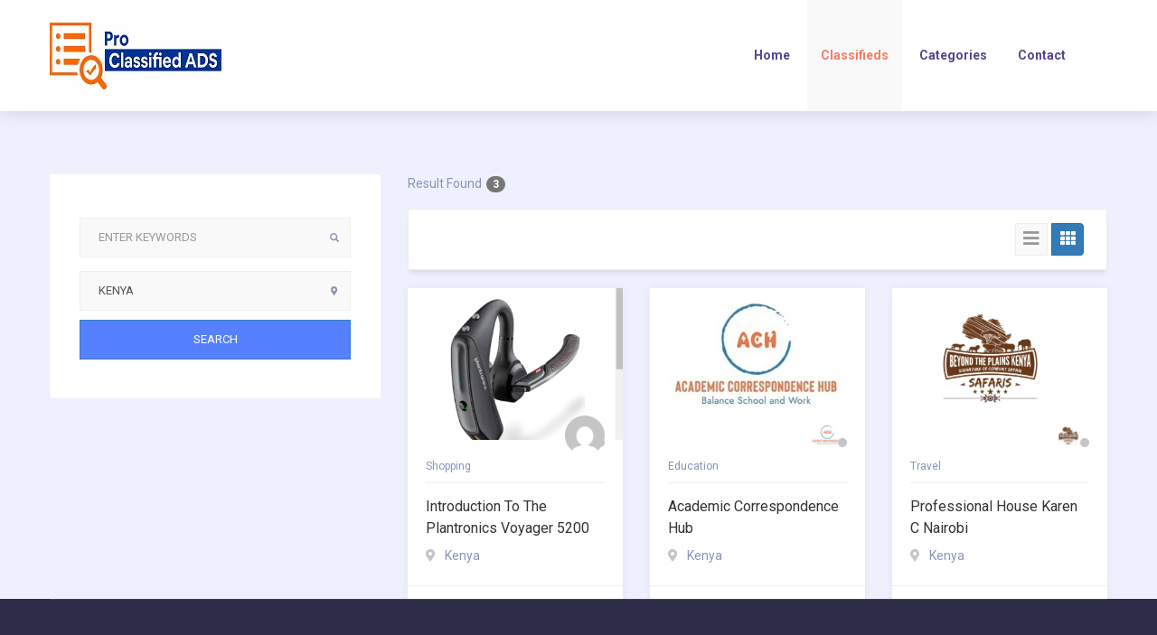

--- FILE ---
content_type: text/html; charset=UTF-8
request_url: https://proclassifiedads.com/ads/business-place/kenya/
body_size: 41535
content:
<!DOCTYPE html>
<html  lang="en-US">

	<head>
			<meta charset="UTF-8" />
			<meta name="viewport" content="width=device-width, initial-scale=1.0, minimum-scale=1.0, maximum-scale=1.0, user-scalable=0" />
			
						
		<script>
		var classiadspro = {};
		var php = {};
	 </script><script>  
    php = {
        hasAdminbar: false,
        json: (null != null) ? null : "",
        styles:  ''
      };
      
    var styleTag = document.createElement("style"),
      head = document.getElementsByTagName("head")[0];

    styleTag.type = "text/css";
    styleTag.innerHTML = php.styles;
    head.appendChild(styleTag);
    </script><script type="text/javascript">  
    php = {
        hasAdminbar: false,
        json: (null != null) ? null : "",
        styles:  ''
      };
      
    var styleTag = document.createElement("style"),
      head = document.getElementsByTagName("head")[0];

    styleTag.type = "text/css";
    styleTag.innerHTML = php.styles;
    head.appendChild(styleTag);
    </script><script type="text/javascript">var ajaxurl = "https://proclassifiedads.com/wp-admin/admin-ajax.php"</script><meta name="generator" content="ClassiadsPro 5.10.1" />
<meta name='robots' content='index, follow, max-image-preview:large, max-snippet:-1, max-video-preview:-1' />

	<!-- This site is optimized with the Yoast SEO plugin v21.1 - https://yoast.com/wordpress/plugins/seo/ -->
	<title>Kenya | Pro Classified ads</title>
	<meta name="description" content="View a wide range of classified ads posted by users across multiple categories. A simple way to connect buyers and sellers in one place." />
	<link rel="canonical" href="https://proclassifiedads.com/ads/business-place/kenya/" />
	<meta property="og:locale" content="en_US" />
	<meta property="og:type" content="article" />
	<meta property="og:title" content="Classified Ads for Local and Online Listings Pro Classified Ads" />
	<meta property="og:description" content="View a wide range of classified ads posted by users across multiple categories. A simple way to connect buyers and sellers in one place." />
	<meta property="og:url" content="https://proclassifiedads.com/ads/" />
	<meta property="og:site_name" content="Pro Classified ads" />
	<meta property="article:modified_time" content="2026-01-08T06:08:47+00:00" />
	<meta name="twitter:card" content="summary_large_image" />
	<script type="application/ld+json" class="yoast-schema-graph">{"@context":"https://schema.org","@graph":[{"@type":"WebPage","@id":"https://proclassifiedads.com/ads/","url":"https://proclassifiedads.com/ads/","name":"Classified Ads for Local and Online Listings Pro Classified Ads","isPartOf":{"@id":"https://proclassifiedads.com/#website"},"datePublished":"2016-07-01T00:50:52+00:00","dateModified":"2026-01-08T06:08:47+00:00","description":"View a wide range of classified ads posted by users across multiple categories. A simple way to connect buyers and sellers in one place.","breadcrumb":{"@id":"https://proclassifiedads.com/ads/#breadcrumb"},"inLanguage":"en-US","potentialAction":[{"@type":"ReadAction","target":["https://proclassifiedads.com/ads/"]}]},{"@type":"BreadcrumbList","@id":"https://proclassifiedads.com/ads/#breadcrumb","itemListElement":[{"@type":"ListItem","position":1,"name":"Home","item":"https://proclassifiedads.com/"},{"@type":"ListItem","position":2,"name":"listings"}]},{"@type":"WebSite","@id":"https://proclassifiedads.com/#website","url":"https://proclassifiedads.com/","name":"Pro Classified ads","description":"World’s Largest Classified Website","potentialAction":[{"@type":"SearchAction","target":{"@type":"EntryPoint","urlTemplate":"https://proclassifiedads.com/?s={search_term_string}"},"query-input":"required name=search_term_string"}],"inLanguage":"en-US"}]}</script>
	<!-- / Yoast SEO plugin. -->


<link rel='dns-prefetch' href='//maxcdn.bootstrapcdn.com' />
<link rel='dns-prefetch' href='//ajax.googleapis.com' />
<link rel='dns-prefetch' href='//fonts.googleapis.com' />
<link rel='preconnect' href='https://fonts.gstatic.com' crossorigin />
<link rel="alternate" type="application/rss+xml" title="Pro Classified ads &raquo; Feed" href="https://proclassifiedads.com/feed/" />
<link rel="alternate" type="application/rss+xml" title="Pro Classified ads &raquo; Comments Feed" href="https://proclassifiedads.com/comments/feed/" />
<script type="text/javascript">
window._wpemojiSettings = {"baseUrl":"https:\/\/s.w.org\/images\/core\/emoji\/14.0.0\/72x72\/","ext":".png","svgUrl":"https:\/\/s.w.org\/images\/core\/emoji\/14.0.0\/svg\/","svgExt":".svg","source":{"concatemoji":"https:\/\/proclassifiedads.com\/wp-includes\/js\/wp-emoji-release.min.js"}};
/*! This file is auto-generated */
!function(e,a,t){var n,r,o,i=a.createElement("canvas"),p=i.getContext&&i.getContext("2d");function s(e,t){var a=String.fromCharCode,e=(p.clearRect(0,0,i.width,i.height),p.fillText(a.apply(this,e),0,0),i.toDataURL());return p.clearRect(0,0,i.width,i.height),p.fillText(a.apply(this,t),0,0),e===i.toDataURL()}function c(e){var t=a.createElement("script");t.src=e,t.defer=t.type="text/javascript",a.getElementsByTagName("head")[0].appendChild(t)}for(o=Array("flag","emoji"),t.supports={everything:!0,everythingExceptFlag:!0},r=0;r<o.length;r++)t.supports[o[r]]=function(e){if(p&&p.fillText)switch(p.textBaseline="top",p.font="600 32px Arial",e){case"flag":return s([127987,65039,8205,9895,65039],[127987,65039,8203,9895,65039])?!1:!s([55356,56826,55356,56819],[55356,56826,8203,55356,56819])&&!s([55356,57332,56128,56423,56128,56418,56128,56421,56128,56430,56128,56423,56128,56447],[55356,57332,8203,56128,56423,8203,56128,56418,8203,56128,56421,8203,56128,56430,8203,56128,56423,8203,56128,56447]);case"emoji":return!s([129777,127995,8205,129778,127999],[129777,127995,8203,129778,127999])}return!1}(o[r]),t.supports.everything=t.supports.everything&&t.supports[o[r]],"flag"!==o[r]&&(t.supports.everythingExceptFlag=t.supports.everythingExceptFlag&&t.supports[o[r]]);t.supports.everythingExceptFlag=t.supports.everythingExceptFlag&&!t.supports.flag,t.DOMReady=!1,t.readyCallback=function(){t.DOMReady=!0},t.supports.everything||(n=function(){t.readyCallback()},a.addEventListener?(a.addEventListener("DOMContentLoaded",n,!1),e.addEventListener("load",n,!1)):(e.attachEvent("onload",n),a.attachEvent("onreadystatechange",function(){"complete"===a.readyState&&t.readyCallback()})),(e=t.source||{}).concatemoji?c(e.concatemoji):e.wpemoji&&e.twemoji&&(c(e.twemoji),c(e.wpemoji)))}(window,document,window._wpemojiSettings);
</script>
<style type="text/css">
img.wp-smiley,
img.emoji {
	display: inline !important;
	border: none !important;
	box-shadow: none !important;
	height: 1em !important;
	width: 1em !important;
	margin: 0 0.07em !important;
	vertical-align: -0.1em !important;
	background: none !important;
	padding: 0 !important;
}
</style>
	<link rel='stylesheet' id='bootstrap-css' href='https://proclassifiedads.com/wp-content/themes/classiadspro/styles/css/bootstrap.min.css' type='text/css' media='all' />
<link rel='stylesheet' id='slick-css-css' href='https://proclassifiedads.com/wp-content/themes/classiadspro/styles/css/slick/slick.css' type='text/css' media='all' />
<link rel='stylesheet' id='slick-theme-css' href='https://proclassifiedads.com/wp-content/themes/classiadspro/styles/css/slick/slick-theme.css' type='text/css' media='all' />
<link rel='stylesheet' id='pacz-styles-default-css' href='https://proclassifiedads.com/wp-content/themes/classiadspro/styles/css/styles.css' type='text/css' media='all' />
<link rel='stylesheet' id='pacz-styles-css' href='https://proclassifiedads.com/wp-content/themes/classiadspro/styles/css/pacz-styles.css' type='text/css' media='all' />
<link rel='stylesheet' id='pacz-blog-css' href='https://proclassifiedads.com/wp-content/themes/classiadspro/styles/css/pacz-blog.css' type='text/css' media='all' />
<link rel='stylesheet' id='pacz-common-shortcode-css' href='https://proclassifiedads.com/wp-content/themes/classiadspro/styles/css/shortcode/common-shortcode.css' type='text/css' media='all' />
<link rel='stylesheet' id='pacz-fonticon-custom-css' href='https://proclassifiedads.com/wp-content/themes/classiadspro/styles/css/fonticon-custom.min.css' type='text/css' media='all' />
<link rel='stylesheet' id='pacz_directorypress_common-css' href='https://proclassifiedads.com/wp-content/themes/classiadspro/directorypress/assets/css/common.css' type='text/css' media='all' />
<link rel='stylesheet' id='wp-block-library-css' href='https://proclassifiedads.com/wp-includes/css/dist/block-library/style.min.css' type='text/css' media='all' />
<link rel='stylesheet' id='classic-theme-styles-css' href='https://proclassifiedads.com/wp-includes/css/classic-themes.min.css' type='text/css' media='all' />
<style id='global-styles-inline-css' type='text/css'>
body{--wp--preset--color--black: #000000;--wp--preset--color--cyan-bluish-gray: #abb8c3;--wp--preset--color--white: #ffffff;--wp--preset--color--pale-pink: #f78da7;--wp--preset--color--vivid-red: #cf2e2e;--wp--preset--color--luminous-vivid-orange: #ff6900;--wp--preset--color--luminous-vivid-amber: #fcb900;--wp--preset--color--light-green-cyan: #7bdcb5;--wp--preset--color--vivid-green-cyan: #00d084;--wp--preset--color--pale-cyan-blue: #8ed1fc;--wp--preset--color--vivid-cyan-blue: #0693e3;--wp--preset--color--vivid-purple: #9b51e0;--wp--preset--gradient--vivid-cyan-blue-to-vivid-purple: linear-gradient(135deg,rgba(6,147,227,1) 0%,rgb(155,81,224) 100%);--wp--preset--gradient--light-green-cyan-to-vivid-green-cyan: linear-gradient(135deg,rgb(122,220,180) 0%,rgb(0,208,130) 100%);--wp--preset--gradient--luminous-vivid-amber-to-luminous-vivid-orange: linear-gradient(135deg,rgba(252,185,0,1) 0%,rgba(255,105,0,1) 100%);--wp--preset--gradient--luminous-vivid-orange-to-vivid-red: linear-gradient(135deg,rgba(255,105,0,1) 0%,rgb(207,46,46) 100%);--wp--preset--gradient--very-light-gray-to-cyan-bluish-gray: linear-gradient(135deg,rgb(238,238,238) 0%,rgb(169,184,195) 100%);--wp--preset--gradient--cool-to-warm-spectrum: linear-gradient(135deg,rgb(74,234,220) 0%,rgb(151,120,209) 20%,rgb(207,42,186) 40%,rgb(238,44,130) 60%,rgb(251,105,98) 80%,rgb(254,248,76) 100%);--wp--preset--gradient--blush-light-purple: linear-gradient(135deg,rgb(255,206,236) 0%,rgb(152,150,240) 100%);--wp--preset--gradient--blush-bordeaux: linear-gradient(135deg,rgb(254,205,165) 0%,rgb(254,45,45) 50%,rgb(107,0,62) 100%);--wp--preset--gradient--luminous-dusk: linear-gradient(135deg,rgb(255,203,112) 0%,rgb(199,81,192) 50%,rgb(65,88,208) 100%);--wp--preset--gradient--pale-ocean: linear-gradient(135deg,rgb(255,245,203) 0%,rgb(182,227,212) 50%,rgb(51,167,181) 100%);--wp--preset--gradient--electric-grass: linear-gradient(135deg,rgb(202,248,128) 0%,rgb(113,206,126) 100%);--wp--preset--gradient--midnight: linear-gradient(135deg,rgb(2,3,129) 0%,rgb(40,116,252) 100%);--wp--preset--duotone--dark-grayscale: url('#wp-duotone-dark-grayscale');--wp--preset--duotone--grayscale: url('#wp-duotone-grayscale');--wp--preset--duotone--purple-yellow: url('#wp-duotone-purple-yellow');--wp--preset--duotone--blue-red: url('#wp-duotone-blue-red');--wp--preset--duotone--midnight: url('#wp-duotone-midnight');--wp--preset--duotone--magenta-yellow: url('#wp-duotone-magenta-yellow');--wp--preset--duotone--purple-green: url('#wp-duotone-purple-green');--wp--preset--duotone--blue-orange: url('#wp-duotone-blue-orange');--wp--preset--font-size--small: 13px;--wp--preset--font-size--medium: 20px;--wp--preset--font-size--large: 36px;--wp--preset--font-size--x-large: 42px;--wp--preset--spacing--20: 0.44rem;--wp--preset--spacing--30: 0.67rem;--wp--preset--spacing--40: 1rem;--wp--preset--spacing--50: 1.5rem;--wp--preset--spacing--60: 2.25rem;--wp--preset--spacing--70: 3.38rem;--wp--preset--spacing--80: 5.06rem;}:where(.is-layout-flex){gap: 0.5em;}body .is-layout-flow > .alignleft{float: left;margin-inline-start: 0;margin-inline-end: 2em;}body .is-layout-flow > .alignright{float: right;margin-inline-start: 2em;margin-inline-end: 0;}body .is-layout-flow > .aligncenter{margin-left: auto !important;margin-right: auto !important;}body .is-layout-constrained > .alignleft{float: left;margin-inline-start: 0;margin-inline-end: 2em;}body .is-layout-constrained > .alignright{float: right;margin-inline-start: 2em;margin-inline-end: 0;}body .is-layout-constrained > .aligncenter{margin-left: auto !important;margin-right: auto !important;}body .is-layout-constrained > :where(:not(.alignleft):not(.alignright):not(.alignfull)){max-width: var(--wp--style--global--content-size);margin-left: auto !important;margin-right: auto !important;}body .is-layout-constrained > .alignwide{max-width: var(--wp--style--global--wide-size);}body .is-layout-flex{display: flex;}body .is-layout-flex{flex-wrap: wrap;align-items: center;}body .is-layout-flex > *{margin: 0;}:where(.wp-block-columns.is-layout-flex){gap: 2em;}.has-black-color{color: var(--wp--preset--color--black) !important;}.has-cyan-bluish-gray-color{color: var(--wp--preset--color--cyan-bluish-gray) !important;}.has-white-color{color: var(--wp--preset--color--white) !important;}.has-pale-pink-color{color: var(--wp--preset--color--pale-pink) !important;}.has-vivid-red-color{color: var(--wp--preset--color--vivid-red) !important;}.has-luminous-vivid-orange-color{color: var(--wp--preset--color--luminous-vivid-orange) !important;}.has-luminous-vivid-amber-color{color: var(--wp--preset--color--luminous-vivid-amber) !important;}.has-light-green-cyan-color{color: var(--wp--preset--color--light-green-cyan) !important;}.has-vivid-green-cyan-color{color: var(--wp--preset--color--vivid-green-cyan) !important;}.has-pale-cyan-blue-color{color: var(--wp--preset--color--pale-cyan-blue) !important;}.has-vivid-cyan-blue-color{color: var(--wp--preset--color--vivid-cyan-blue) !important;}.has-vivid-purple-color{color: var(--wp--preset--color--vivid-purple) !important;}.has-black-background-color{background-color: var(--wp--preset--color--black) !important;}.has-cyan-bluish-gray-background-color{background-color: var(--wp--preset--color--cyan-bluish-gray) !important;}.has-white-background-color{background-color: var(--wp--preset--color--white) !important;}.has-pale-pink-background-color{background-color: var(--wp--preset--color--pale-pink) !important;}.has-vivid-red-background-color{background-color: var(--wp--preset--color--vivid-red) !important;}.has-luminous-vivid-orange-background-color{background-color: var(--wp--preset--color--luminous-vivid-orange) !important;}.has-luminous-vivid-amber-background-color{background-color: var(--wp--preset--color--luminous-vivid-amber) !important;}.has-light-green-cyan-background-color{background-color: var(--wp--preset--color--light-green-cyan) !important;}.has-vivid-green-cyan-background-color{background-color: var(--wp--preset--color--vivid-green-cyan) !important;}.has-pale-cyan-blue-background-color{background-color: var(--wp--preset--color--pale-cyan-blue) !important;}.has-vivid-cyan-blue-background-color{background-color: var(--wp--preset--color--vivid-cyan-blue) !important;}.has-vivid-purple-background-color{background-color: var(--wp--preset--color--vivid-purple) !important;}.has-black-border-color{border-color: var(--wp--preset--color--black) !important;}.has-cyan-bluish-gray-border-color{border-color: var(--wp--preset--color--cyan-bluish-gray) !important;}.has-white-border-color{border-color: var(--wp--preset--color--white) !important;}.has-pale-pink-border-color{border-color: var(--wp--preset--color--pale-pink) !important;}.has-vivid-red-border-color{border-color: var(--wp--preset--color--vivid-red) !important;}.has-luminous-vivid-orange-border-color{border-color: var(--wp--preset--color--luminous-vivid-orange) !important;}.has-luminous-vivid-amber-border-color{border-color: var(--wp--preset--color--luminous-vivid-amber) !important;}.has-light-green-cyan-border-color{border-color: var(--wp--preset--color--light-green-cyan) !important;}.has-vivid-green-cyan-border-color{border-color: var(--wp--preset--color--vivid-green-cyan) !important;}.has-pale-cyan-blue-border-color{border-color: var(--wp--preset--color--pale-cyan-blue) !important;}.has-vivid-cyan-blue-border-color{border-color: var(--wp--preset--color--vivid-cyan-blue) !important;}.has-vivid-purple-border-color{border-color: var(--wp--preset--color--vivid-purple) !important;}.has-vivid-cyan-blue-to-vivid-purple-gradient-background{background: var(--wp--preset--gradient--vivid-cyan-blue-to-vivid-purple) !important;}.has-light-green-cyan-to-vivid-green-cyan-gradient-background{background: var(--wp--preset--gradient--light-green-cyan-to-vivid-green-cyan) !important;}.has-luminous-vivid-amber-to-luminous-vivid-orange-gradient-background{background: var(--wp--preset--gradient--luminous-vivid-amber-to-luminous-vivid-orange) !important;}.has-luminous-vivid-orange-to-vivid-red-gradient-background{background: var(--wp--preset--gradient--luminous-vivid-orange-to-vivid-red) !important;}.has-very-light-gray-to-cyan-bluish-gray-gradient-background{background: var(--wp--preset--gradient--very-light-gray-to-cyan-bluish-gray) !important;}.has-cool-to-warm-spectrum-gradient-background{background: var(--wp--preset--gradient--cool-to-warm-spectrum) !important;}.has-blush-light-purple-gradient-background{background: var(--wp--preset--gradient--blush-light-purple) !important;}.has-blush-bordeaux-gradient-background{background: var(--wp--preset--gradient--blush-bordeaux) !important;}.has-luminous-dusk-gradient-background{background: var(--wp--preset--gradient--luminous-dusk) !important;}.has-pale-ocean-gradient-background{background: var(--wp--preset--gradient--pale-ocean) !important;}.has-electric-grass-gradient-background{background: var(--wp--preset--gradient--electric-grass) !important;}.has-midnight-gradient-background{background: var(--wp--preset--gradient--midnight) !important;}.has-small-font-size{font-size: var(--wp--preset--font-size--small) !important;}.has-medium-font-size{font-size: var(--wp--preset--font-size--medium) !important;}.has-large-font-size{font-size: var(--wp--preset--font-size--large) !important;}.has-x-large-font-size{font-size: var(--wp--preset--font-size--x-large) !important;}
.wp-block-navigation a:where(:not(.wp-element-button)){color: inherit;}
:where(.wp-block-columns.is-layout-flex){gap: 2em;}
.wp-block-pullquote{font-size: 1.5em;line-height: 1.6;}
</style>
<link rel='stylesheet' id='fontawsome-css-css' href='//maxcdn.bootstrapcdn.com/font-awesome/4.3.0/css/font-awesome.min.css' type='text/css' media='all' />
<link rel='stylesheet' id='apsl-frontend-css-css' href='https://proclassifiedads.com/wp-content/plugins/AccessPress_Social_Login/css/frontend.css' type='text/css' media='all' />
<link rel='stylesheet' id='buttons-css' href='https://proclassifiedads.com/wp-includes/css/buttons.min.css' type='text/css' media='all' />
<link rel='stylesheet' id='dashicons-css' href='https://proclassifiedads.com/wp-includes/css/dashicons.min.css' type='text/css' media='all' />
<link rel='stylesheet' id='mediaelement-css' href='https://proclassifiedads.com/wp-includes/js/mediaelement/mediaelementplayer-legacy.min.css' type='text/css' media='all' />
<link rel='stylesheet' id='wp-mediaelement-css' href='https://proclassifiedads.com/wp-includes/js/mediaelement/wp-mediaelement.min.css' type='text/css' media='all' />
<link rel='stylesheet' id='media-views-css' href='https://proclassifiedads.com/wp-includes/css/media-views.min.css' type='text/css' media='all' />
<link rel='stylesheet' id='imgareaselect-css' href='https://proclassifiedads.com/wp-includes/js/imgareaselect/imgareaselect.css' type='text/css' media='all' />
<link rel='stylesheet' id='difp-style-css' href='https://proclassifiedads.com/wp-content/plugins/directorypress-frontend-messages/assets/css/style.css' type='text/css' media='all' />
<link rel='stylesheet' id='difp-common-style-css' href='https://proclassifiedads.com/wp-content/plugins/directorypress-frontend-messages/assets/css/common-style.css' type='text/css' media='all' />
<link rel='stylesheet' id='directorypress-frontend-messages-css' href='https://proclassifiedads.com/wp-content/plugins/directorypress-frontend-messages/public/css/directorypress-frontend-messages-public.css' type='text/css' media='all' />
<link rel='stylesheet' id='directorypress-claim-listing-css' href='https://proclassifiedads.com/wp-content/plugins/directorypress-claim-listing/assets/css/style.css' type='text/css' media='all' />
<link rel='stylesheet' id='directorypress-frontend-css' href='https://proclassifiedads.com/wp-content/plugins/directorypress-frontend/assets/css/directorypress-frontend-public.css' type='text/css' media='all' />
<link rel='stylesheet' id='directorypress-search-css' href='https://proclassifiedads.com/wp-content/plugins/directorypress/assets/css/directorypress-search.css' type='text/css' media='all' />
<link rel='stylesheet' id='select2-css' href='https://proclassifiedads.com/wp-content/plugins/directorypress/assets/lib/select2/css/select2.css' type='text/css' media='all' />
<link rel='stylesheet' id='jquery-ui-css' href='//ajax.googleapis.com/ajax/libs/jqueryui/1.10.4/themes/smoothness/jquery-ui.min.css' type='text/css' media='all' />
<link rel='stylesheet' id='fontawesome-css' href='https://proclassifiedads.com/wp-content/plugins/directorypress/assets/lib/fontawesome/css/all.min.css' type='text/css' media='all' />
<link rel='stylesheet' id='slick-carousel-css' href='https://proclassifiedads.com/wp-content/plugins/directorypress/assets/lib/slick-carousel/css/slick.css' type='text/css' media='all' />
<link rel='stylesheet' id='slick-carousel-theme-css' href='https://proclassifiedads.com/wp-content/plugins/directorypress/assets/lib/slick-carousel/css/slick-theme.css' type='text/css' media='all' />
<link rel='stylesheet' id='directorypress_listings-css' href='https://proclassifiedads.com/wp-content/plugins/directorypress/assets/css/directorypress-listings.css' type='text/css' media='all' />
<link rel='stylesheet' id='directorypress_listing_style_default-css' href='https://proclassifiedads.com/wp-content/plugins/directorypress/assets/css/listing/listing-style-default.css' type='text/css' media='all' />
<link rel='stylesheet' id='directorypress_style-css' href='https://proclassifiedads.com/wp-content/plugins/directorypress/assets/css/style.css' type='text/css' media='all' />
<link rel='stylesheet' id='jquery-raty-style-css' href='https://proclassifiedads.com/wp-content/plugins/directorypress/reviews/css/jquery.raty.css' type='text/css' media='' />
<link rel='stylesheet' id='dhvc-form-font-awesome-css' href='https://proclassifiedads.com/wp-content/plugins/dhvc-form/assets/fonts/font-awesome/css/font-awesome.min.css' type='text/css' media='all' />
<link rel='stylesheet' id='dhvc-form-css' href='https://proclassifiedads.com/wp-content/plugins/dhvc-form/assets/css/style.css' type='text/css' media='all' />
<link rel='stylesheet' id='js_composer_front-css' href='https://proclassifiedads.com/wp-content/plugins/js_composer/assets/css/js_composer.min.css' type='text/css' media='all' />
<link rel='stylesheet' id='classiadspro-style-css' href='https://proclassifiedads.com/wp-content/themes/classiadspro/style.css' type='text/css' media='all' />
<link rel='stylesheet' id='theme-dynamic-styles-css' href='https://proclassifiedads.com/wp-content/themes/classiadspro/custom.css' type='text/css' media='all' />
<style id='theme-dynamic-styles-inline-css' type='text/css'>
.pacz-grid, .pacz-inner-grid { max-width:1170px; } .theme-page-wrapper.right-layout .theme-content, .theme-page-wrapper.left-layout .theme-content { width:67%; } .theme-page-wrapper #pacz-sidebar.pacz-builtin { width:33%; } .pacz-boxed-enabled, .pacz-boxed-enabled #pacz-header.sticky-header, .pacz-boxed-enabled #pacz-header.transparent-header-sticky, .pacz-boxed-enabled .pacz-secondary-header { max-width:1230px; } #pacz-header.postion-absolute{ position:absolute; } @media handheld, only screen and (max-width:1170px) { #sub-footer .item-holder { margin:0 20px; } } body,.theme-main-wrapper{ background-color:#eef1fd; } #pacz-header,.pacz-secondary-header, #pacz-header.transparent-header.header-offset-passed,.pacz-secondary-header.transparent-header.header-offset-passed{ background-color:#ffffff; ; background-color:#ffffff;; } #pacz-header.transparent-header,.pacz-secondary-header.transparent-header{ background-color:rgba(0,0,0,1); !important; } .listing-btn{ display:inline-block; } .listing-btn .listing-header-btn, .listing-btn .directorypress-new-listing-button .btn-primary, .listing-btn .submit-listing-button-single.btn-primary{ color:#ffffff; background:#f27d66; padding-top:; padding-bottom:; padding-left:; padding-right:; border-width:0px; border-style:solid; } .listing-btn .listing-header-btn span, .listing-btn .directorypress-new-listing-button .btn-primary span, .listing-btn .submit-listing-button-single.btn-primary span{ color:#ffffff; } .transparent-header:not(.sticky-trigger-header) .listing-btn .listing-header-btn, .transparent-header:not(.sticky-trigger-header) .listing-btn .directorypress-new-listing-button .btn-primary, .transparent-header:not(.sticky-trigger-header) .listing-btn .submit-listing-button-single.btn-primary{ color:#ffffff; background:#3d51b2; border-style:solid; } .listing-btn .listing-header-btn:hover, .listing-btn .directorypress-new-listing-button .btn-primary:hover, .listing-btn .submit-listing-button-single.btn-primary:hover, .listing-btn.mobile-submit .directorypress-new-listing-button .btn-primary:hover{ background:#5580ff !important; color:#ffffff !important; } .trans.listing-btn .listing-header-btn:hover span, .listing-btn .directorypress-new-listing-button .btn-primary:hover span, .listing-btn .submit-listing-button-single.btn-primary:hover span{ color:#ffffff; } .transparent-header:not(.sticky-trigger-header) .listing-btn .listing-header-btn:hover, .transparent-header:not(.sticky-trigger-header) .listing-btn .directorypress-new-listing-button .btn-primary:hover, .transparent-header:not(.sticky-trigger-header) .listing-btn .submit-listing-button-single.btn-primary:hover, .transparent-header:not(.sticky-trigger-header) .listing-btn.mobile-submit .directorypress-new-listing-button .btn-primary:hover{ background:#77c04b !important; color:#fff !important; } .submit-page-buton.hours-field-btn, .cz-creat-listing-inner .submit .button.btn{ color:#fff; background:#5580FF; } .submit-page-buton.hours-field-btn:hover, .cz-creat-listing-inner .submit .button.btn:hover{ background:#F27D66; } #pacz-header.sticky-trigger-header{ } #pacz-footer .main-footer-top-padding{padding-top:100px;} .pacz-header-toolbar{ background-color:#3c3241; ; font-family:Roboto;font-weight:400;font-size:14px;; height:100px; line-height:98px; } .sticky-header-padding { background-color:#ffffff; } #pacz-header.transparent-header-sticky, #pacz-header.sticky-header { } .transparent-header.light-header-skin, .transparent-header.dark-header-skin { border-top:none !important; } #pacz-header{ margin-top:px; } #pacz-page-title .pacz-page-title-bg { background-color:#1c2431; ; } #theme-page { background-color:#eef1fd; } #pacz-footer { background-color:#343352; } #sub-footer { background-color:#2D2D47; } .footer-top{ background-color:#F9F9F9; } #pacz-page-title .pacz-page-heading{ font-size:36px; color:#FFFFFF; ; ; } #pacz-breadcrumbs { line-height:36px; } #pacz-page-title { padding-top:40px !important; height:100px !important; } #pacz-header.mobile-header{ background-color:#ffffff; background-attachment:scroll;background-repeat:repeat; } .mobile-active-menu-user-wrap{ background-color:#15a949; background-attachment:scroll;background-repeat:repeat; } .mobile-responsive-nav-container{ background-color:#fff; background-attachment:scroll;background-repeat:repeat; } .mobile-responsive-nav-container .res-menu-close{ background-color:#15a949; background-attachment:scroll;background-repeat:repeat; color:#fff; } .mobile-active-menu-logreg-links .author-displayname{ color:#333333; } .mobile-active-menu-logreg-links .author-nicename{ color:#FFFFFF; } .mobile-active-menu-logreg-links a{ color:#393c71; } .mobile-active-menu-logreg-links a:hover{ color:#393c71; } .pacz-mobile-listing-btn .submit-listing-button-single, .pacz-mobile-listing-btn .dropdown-toggle, .desktop .submit-listing-button-single, .desktop .dropdown.directorypress-new-listing-button:last-child .dropdown-toggle{ color:#1c1e21; background-color:#F2F3F5; } .pacz-mobile-listing-btn .submit-listing-button-single:hover, .pacz-mobile-listing-btn .dropdown-toggle:hover, .desktop .submit-listing-button-single:last-child:hover, .desktop .dropdown.directorypress-new-listing-button:last-child .dropdown-toggle:hover{ color:#fff; background-color:#f35359; } .pacz-mobile-login{ color:#1c1e21; background-color:#F2F3F5; } .pacz-mobile-login:hover{ color:#fff; background-color:#f35359; } .responsive-nav-search-link .search-burgur{ color:#1c1e21; background-color:#F2F3F5; } .responsive-nav-search-link .search-burgur:hover{ color:#fff; background-color:#f35359; } .responsive-nav-link .pacz-burger-icon div{ background-color:#1c1e21; } .responsive-nav-link .pacz-burger-icon:hover div{ background-color:#f35359; } .responsive-nav-link.active-burger .pacz-burger-icon div{ background-color:#f35359; } .pacz-responsive-nav li a{ color:#333333; background-color:#fff; border-color:#EEEEEE; } .pacz-responsive-nav li a:hover{ color:#c32026; background-color:; } .pacz-responsive-nav li.current-menu-item a{ background-color:; } .pacz-responsive-nav li ul li a, .pacz-responsive-nav li ul li .megamenu-title{ color:#333; background-color:#f5f5f5; } .pacz-responsive-nav li ul li a:hover, .pacz-responsive-nav li ul li .megamenu-title:hover{ color:#fff; background-color:#555; } .pacz-responsive-nav li ul li.current-menu-item a, .pacz-responsive-nav li ul li.current-menu-item .megamenu-title{ background-color:#333; } .widgettitle { font-family:Roboto; font-size:18px; font-weight:700; } .widgettitle:after{ display:none; } #pacz-footer .widget_posts_lists ul li .post-list-title{ color:#FFFFFF; } #pacz-footer .widget_posts_lists ul li .post-list-title:hover{ color:#f27d66; } .widget_posts_lists ul li { border-color:transparent; } .classiadspro-form-row .classiadspro-subscription-button{ background-color:#5580FF; } .classiadspro-form-row .classiadspro-subscription-button:hover{ background-color:#F27D66; } .widget-social-container.simple-style a.dark{ color:#8893b9 !important; } .widget-social-container.simple-style a.dark:hover{ color:#ffffff!important; } .widget .phone-number i, .widget .email-id i{ color:#ffffff!important; } #pacz-sidebar .widgettitle, #pacz-sidebar .widgettitle a { color:#58468C; } #pacz-sidebar, #pacz-sidebar p { color:#8893B9; } #pacz-sidebar a { color:#8893b9; } #pacz-sidebar a:hover { color:#f27d66; } #pacz-footer .widgettitle, #pacz-footer .widgettitle a { color:#FFFFFF; } #pacz-footer, #pacz-footer p { color:#8893B9; } #pacz-footer a { color:#8893b9; } #pacz-footer a:hover { color:#f27d66; } .pacz-footer-copyright, .pacz-footer-copyright a { color:#8893B9 !important; } .sub-footer .pacz-footer-social li a i{ color:#8893b9 !important; } .sub-footer .pacz-footer-social a:hover { color:#ffffff!important; } #sub-footer .pacz-footer-social li a.icon-twitter i, #sub-footer .pacz-footer-social li a.icon-linkedin i, #sub-footer .pacz-footer-social li a.icon-facebook i, #sub-footer .pacz-footer-social li a.icon-pinterest i, #sub-footer .pacz-footer-social li a.icon-google-plus i, #sub-footer .pacz-footer-social li a.icon-instagram i, #sub-footer .pacz-footer-social li a.icon-dribbble i, #sub-footer .pacz-footer-social li a.icon-rss i, #sub-footer .pacz-footer-social li a.icon-youtube-play i, #sub-footer .pacz-footer-social li a.icon-behance i, #sub-footer .pacz-footer-social li a.icon-whatsapp i, #sub-footer .pacz-footer-social li a.icon-vimeo i, #sub-footer .pacz-footer-social li a.icon-weibo i, #sub-footer .pacz-footer-social li a.icon-spotify i, #sub-footer .pacz-footer-social li a.icon-vk i, #sub-footer .pacz-footer-social li a.icon-qzone i, #sub-footer .pacz-footer-social li a.icon-wechat i, #sub-footer .pacz-footer-social li a.icon-renren i, #sub-footer .pacz-footer-social li a.icon-imdb i{ color:#8893b9 !important; } #sub-footer .pacz-footer-social li a:hover i{color:#ffffff!important;} #sub-footer .pacz-footer-social li a.icon-twitter:hover, #sub-footer .pacz-footer-social li a.icon-linkedin:hover, #sub-footer .pacz-footer-social li a.icon-facebook:hover, #sub-footer .pacz-footer-social li a.icon-pinterest:hover, #sub-footer .pacz-footer-social li a.icon-google-plus:hover, #sub-footer .pacz-footer-social li a.icon-instagram:hover, #sub-footer .pacz-footer-social li a.icon-dribbble:hover, #sub-footer .pacz-footer-social li a.icon-rss:hover, #sub-footer .pacz-footer-social li a.icon-youtube-play:hover, #sub-footer .pacz-footer-social li a.icon-tumblr:hover, #sub-footer .pacz-footer-social li a.icon-behance:hover, #sub-footer .pacz-footer-social li a.icon-whatsapp:hover, #sub-footer .pacz-footer-social li a.icon-vimeo:hover, #sub-footer .pacz-footer-social li a.icon-weibo:hover, #sub-footer .pacz-footer-social li a.icon-spotify:hover, #sub-footer .pacz-footer-social li a.icon-vk:hover, #sub-footer .pacz-footer-social li a.icon-qzone:hover, #sub-footer .pacz-footer-social li a.icon-wechat:hover, #sub-footer .pacz-footer-social li a.icon-renren:hover, #sub-footer .pacz-footer-social li a.icon-imdb:hover{ background-color:#f27d66!important; } #sub-footer .pacz-footer-social li a{ background-color:!important; box-shadow:none; } #pacz-footer .widget_tag_cloud a, #pacz-footer .widget_product_tag_cloud a { border-color:#8893b9; } #pacz-footer .widget_tag_cloud a:hover, #pacz-footer .widget_product_tag_cloud:hover a { border-color:#5580FF; background-color:#5580FF; } .widget_tag_cloud a:hover, .widget_product_tag_cloud:hover a, #pacz-sidebar .widget_tag_cloud a:hover, #pacz-sidebar .widget_product_tag_cloud a:hover { border-color:#5580FF; background-color:#5580FF; } #pacz-sidebar .widget_posts_lists ul li .post-list-meta data { background-color:#5580FF; color:#fff; } #pacz-sidebar .widget_posts_lists ul li .post-list-title{ color:#58468C; } #pacz-sidebar .widget_archive ul li a:before, #pacz-sidebar .widget_categories a:before{ color:#5580FF; } #pacz-sidebar .widget_archive ul li a:hover:before, #pacz-sidebar .widget_categories a:hover:before{ } #pacz-sidebar .widgettitle:before { background-color:#5580FF; } .hover-overlay{ background:#5580FF !important; } body{ line-height:20px; font-family:Roboto; font-size:14px; color:#8893B9; } p { font-size:14px; color:#8893B9; line-height:26px; } #pacz-footer p { font-size:14px; } a { color:#8893b9; } a:hover { color:#f27d66; } .outline-button{ background-color:#5580FF !important; } .tweet-icon{ border-color:#5580FF; color:#5580FF; } .tweet-user, .tweet-time{ color:#5580FF; } #theme-page .pacz-custom-heading h4:hover{ color:#58468C; } .title-divider span{background:#5580FF;} #theme-page h1, #theme-page h2, #theme-page h3, #theme-page h4, #theme-page h5, #theme-page h6, .subscription-form .title h5 { font-weight:400; color:#58468C; } #theme-page h1:hover, #theme-page h2:hover, #theme-page h3:hover, #theme-page h4:hover, #theme-page h5:hover, #theme-page h6:hover { } .blog-tile-entry .blog-entry-heading .blog-title a, .blog-title a, .leave-comment-heading{ color:#58468C; } .blog-tile-entry .blog-entry-heading .blog-title a:hover, .blog-title a:hover, .blog-tile-entry .item-holder .metatime a{ color:#5580FF; } .blog-tile-entry.tile-elegant .metatime a, .blog-tile-entry.tile-elegant .blog-comments, .blog-tile-entry.tile-elegant .author, .blog-tile-entry.tile-elegant .author span:hover{ color:#8893b9; } .blog-tile-entry.tile-elegant .metatime a:hover, .blog-tile-entry.tile-elegant .blog-comments:hover, .blog-tile-entry.tile-elegant .author:hover{ color:#f27d66; } .tile-elegant .blog-readmore-btn a{ color:#58468C; } .author-title{ color:#58468C; font-family:Roboto; } .tile-elegant .blog-readmore-btn a:hover{ color:#5580FF; } .tile-elegant .blog-readmore-btn:hover:before, .blog-tile-entry.tile-elegant .blog-meta::before{ background:#5580FF; } .countdown_style_five ul li .countdown-timer{ color:#58468C !important; } .owl-nav .owl-prev, .owl-nav .owl-next{ color:#5580FF; } .owl-nav .owl-prev:hover, .owl-nav .owl-next:hover{ background:#5580FF; } .countdown_style_five ul li .countdown-text{ color:#8893B9 !important; } .single-social-share li a:hover, .pacz-next-prev .pacz-next-prev-wrap a:hover { color:#5580FF; } h1, h2, h3, h4, h5, h6{ font-family:Roboto; } h2{ font-family:Roboto; } h3{ font-family:Roboto; } h4{ font-family:Roboto; } h5{ font-family:Roboto; } h5{ font-family:Roboto; } #pacz-footer .widget_posts_lists ul li .post-list-title{ font-family:Roboto; } input, button, textarea { font-family:Roboto;} .comments-heading-label{ font-family:Roboto; color:#58468C; } .header-searchform-input input[type=text]{ background-color:#ffffff; } .theme-main-wrapper:not(.vertical-header) .sticky-header.sticky-header-padding { } body:not(.vertical-header).sticky--header-padding .sticky-header-padding.sticky-header { } .bottom-header-padding.none-sticky-header { padding-top:124px; } .bottom-header-padding.none-sticky-header { padding-top:124px; } .bottom-header-padding.sticky-header { padding-top:124px; } .listing-btn{ display:inline-block; } #pacz-header:not(.header-structure-vertical) #pacz-main-navigation > ul > li.menu-item, #pacz-header:not(.header-structure-vertical) #pacz-main-navigation > ul > li.menu-item > a, #pacz-header:not(.header-structure-vertical) .pacz-header-search, #pacz-header:not(.header-structure-vertical) .pacz-header-search a, #pacz-header:not(.header-structure-vertical) .pacz-header-wpml-ls, #pacz-header:not(.header-structure-vertical) .pacz-header-wpml-ls a, #pacz-header:not(.header-structure-vertical) .pacz-shopping-cart, #pacz-header:not(.header-structure-vertical) .pacz-responsive-cart-link, #pacz-header:not(.header-structure-vertical) .dashboard-trigger, #pacz-header:not(.header-structure-vertical) .pacz-header-social, #pacz-header:not(.header-structure-vertical) .pacz-margin-header-burger, #pacz-header:not(.header-structure-vertical) .listing-btn, #pacz-header:not(.header-structure-vertical) .logreg-header, .theme-main-header .responsive-nav-link { height:124px; line-height:124px; } #pacz-header:not(.header-structure-vertical).sticky-trigger-header #pacz-main-navigation > ul > li.menu-item, #pacz-header:not(.header-structure-vertical).sticky-trigger-header #pacz-main-navigation > ul > li.menu-item > a, #pacz-header:not(.header-structure-vertical).sticky-trigger-header .pacz-header-search, #pacz-header:not(.header-structure-vertical).sticky-trigger-header .pacz-header-search a, #pacz-header:not(.header-structure-vertical).sticky-trigger-header .pacz-shopping-cart, #pacz-header:not(.header-structure-vertical).sticky-trigger-header .pacz-responsive-cart-link, #pacz-header:not(.header-structure-vertical).sticky-trigger-header .dashboard-trigger, #pacz-header:not(.header-structure-vertical).sticky-trigger-header .pacz-header-social, #pacz-header:not(.header-structure-vertical).sticky-trigger-header .pacz-margin-header-burger, #pacz-header:not(.header-structure-vertical).sticky-trigger-header .pacz-header-wpml-ls, #pacz-header:not(.header-structure-vertical).sticky-trigger-header .pacz-header-wpml-ls a, #pacz-header:not(.header-structure-vertical).sticky-trigger-header .listing-btn, #pacz-header:not(.header-structure-vertical).sticky-trigger-header .logreg-header { height:124px; line-height:124px; } #pacz-header:not(.header-structure-vertical).header-style-v12.sticky-trigger-header #pacz-main-navigation > ul > li.menu-item, #pacz-header:not(.header-structure-vertical).header-style-v12.sticky-trigger-header #pacz-main-navigation > ul > li.menu-item > a, #pacz-header:not(.header-structure-vertical).header-style-v12.sticky-trigger-header .pacz-header-search, #pacz-header:not(.header-structure-vertical).header-style-v12.sticky-trigger-header .pacz-header-search a, #pacz-header:not(.header-structure-vertical).header-style-v12.sticky-trigger-header .pacz-shopping-cart, #pacz-header:not(.header-structure-vertical).header-style-v12.sticky-trigger-header .pacz-responsive-cart-link, #pacz-header:not(.header-structure-vertical).header-style-v12.sticky-trigger-header .dashboard-trigger, #pacz-header:not(.header-structure-vertical).header-style-v12.sticky-trigger-header .pacz-header-social, #pacz-header:not(.header-structure-vertical).header-style-v12.sticky-trigger-header .pacz-margin-header-burger, #pacz-header:not(.header-structure-vertical).header-style-v12.sticky-trigger-header .pacz-header-wpml-ls, #pacz-header:not(.header-structure-vertical).header-style-v12.sticky-trigger-header .pacz-header-wpml-ls a, #pacz-header:not(.header-structure-vertical).header-style-v12.sticky-trigger-header .listing-btn { height:auto; line-height:inherit; } .main-navigation-ul a.pacz-login-2, .main-navigation-ul a.pacz-logout-2, .main-navigation-ul a.pacz-register-2{ line-height:124px; color:#58468c; background-color:; } .main-navigation-ul .logreg-header i{ color:#58468c; } .main-navigation-ul a.pacz-login-2:hover, .main-navigation-ul a.pacz-logout-2:hover, .main-navigation-ul a.pacz-register-2:hover{ line-height:124px; color:#f27d66; background-color:#f9f9f9; } .transparent-header:not(.sticky-trigger-header) .main-navigation-ul a.pacz-login-2, .transparent-header:not(.sticky-trigger-header) .main-navigation-ul a.pacz-logout-2, .transparent-header:not(.sticky-trigger-header) .main-navigation-ul a.pacz-register-2{ line-height:124px; color:#fff; background-color:; } .transparent-header:not(.sticky-trigger-header) .main-navigation-ul .logreg-header .pacz-login-2-div, .transparent-header:not(.sticky-trigger-header) .main-navigation-ul .logreg-header i{ color:#fff; } .transparent-header:not(.sticky-trigger-header) .main-navigation-ul a.pacz-login-2:hover, .transparent-header:not(.sticky-trigger-header) .main-navigation-ul a.pacz-logout-2:hover, .transparent-header:not(.sticky-trigger-header) .main-navigation-ul a.pacz-register-2:hover{ line-height:124px; color:#c32026; background-color:; } .pacz-header-logo, .pacz-header-logo a{ height:74px; line-height:74px; } #pacz-header:not(.header-structure-vertical).sticky-trigger-header .pacz-header-logo, #pacz-header:not(.header-structure-vertical).sticky-trigger-header .pacz-header-logo a{ height:74px; line-height:74px; } .vertical-expanded-state #pacz-header.header-structure-vertical, .vertical-condensed-state #pacz-header.header-structure-vertical:hover{ width:280px !important; } #pacz-header.header-structure-vertical{ padding-left:30px !important; padding-right:30px !important; } .vertical-condensed-state .pacz-vertical-menu { width:220px; } .theme-main-wrapper.vertical-expanded-state #theme-page > .pacz-main-wrapper-holder, .theme-main-wrapper.vertical-expanded-state #theme-page > .pacz-page-section, .theme-main-wrapper.vertical-expanded-state #theme-page > .wpb_row, .theme-main-wrapper.vertical-expanded-state #pacz-page-title, .theme-main-wrapper.vertical-expanded-state #pacz-footer { padding-left:280px; } @media handheld, only screen and (max-width:1170px) { .theme-main-wrapper.vertical-expanded-state #theme-page > .pacz-main-wrapper-holder, .theme-main-wrapper.vertical-expanded-state #theme-page > .pacz-page-section, .theme-main-wrapper.vertical-expanded-state #theme-page > .wpb_row, .theme-main-wrapper.vertical-expanded-state #pacz-page-title, .theme-main-wrapper.vertical-expanded-state #pacz-footer, .theme-main-wrapper.vertical-condensed-state #theme-page > .pacz-main-wrapper-holder, .theme-main-wrapper.vertical-condensed-state #theme-page > .pacz-page-section, .theme-main-wrapper.vertical-condensed-state #theme-page > .wpb_row, .theme-main-wrapper.vertical-condensed-state #pacz-page-title, .theme-main-wrapper.vertical-condensed-state #pacz-footer { padding-left:0px; } .pacz-header-logo{ } .header-align-left .pacz-header-logo{ left:30px; right:auto; } .header-align-right .pacz-header-logo{ left:auto; right:30px; } .pacz-header-logo a{ height:49px; line-height:49px; margin-top:0px !important; margin-bottom:0px !important; } } .theme-main-wrapper.vertical-header #pacz-page-title, .theme-main-wrapper.vertical-header #pacz-footer, .theme-main-wrapper.vertical-header #pacz-header, .theme-main-wrapper.vertical-header #pacz-header.header-structure-vertical .pacz-vertical-menu{ box-sizing:border-box; } @media handheld, only screen and (min-width:1170px) { .vertical-condensed-state #pacz-header.header-structure-vertical:hover ~ #theme-page > .pacz-main-wrapper-holder, .vertical-condensed-state #pacz-header.header-structure-vertical:hover ~ #theme-page > .pacz-page-section, .vertical-condensed-state #pacz-header.header-structure-vertical:hover ~ #theme-page > .wpb_row, .vertical-condensed-state #pacz-header.header-structure-vertical:hover ~ #pacz-page-title, .vertical-condensed-state #pacz-header.header-structure-vertical:hover ~ #pacz-footer { padding-left:280px ; } } .pacz-header-logo, #pacz-header.header-style-v13 .search-form-style-header1-wrapper { margin-top:25px; margin-bottom:25px; } #pacz-header:not(.header-structure-vertical).sticky-trigger-header .pacz-header-logo, #pacz-header:not(.header-structure-vertical).header-style-v13.sticky-trigger-header .search-form-style-header1-wrapper { margin-top:25px; margin-bottom:25px; } #pacz-main-navigation > ul > li.menu-item > a { padding:0 15px; font-family:Roboto; font-size:14px; text-transform:capitalize; font-weight:700; } .pacz-header-logo.pacz-header-logo-center{ padding:0 15px; } #pacz-main-navigation > ul > li.pacz-shopping-cart { padding:0 15px; } #pacz-main-navigation > ul > li.pacz-shopping-cart a.pacz-cart-link{ color:#ffffff; background:#5580ff; border-color:#5580ff; } #pacz-main-navigation > ul > li.pacz-shopping-cart a.pacz-cart-link:hover { color:#ffffff; background:#5580ff; border-color:#5580ff; } .pacz-vertical-menu > li.menu-item > a { padding:0 15px; font-family:Roboto; font-size:14px; text-transform:capitalize; font-weight:700; } .pacz-vertical-menu li.menu-item > a, .pacz-vertical-menu .pacz-header-logo { text-align:left; } .main-navigation-ul > li ul.sub-menu li.menu-item a.menu-item-link{ font-size:14px; text-transform:capitalize; font-weight:normal; } .pacz-vertical-menu > li ul.sub-menu li.menu-item a{ font-size:14px; text-transform:capitalize; font-weight:normal; } #pacz-main-navigation > ul > li.menu-item > a, .pacz-vertical-menu li.menu-item > a { color:#58468c; background-color:; } .transparent-header:not(.sticky-trigger-header) #pacz-main-navigation > ul > li.menu-item > a, .transparent-header:not(.sticky-trigger-header) .pacz-vertical-menu li.menu-item > a { color:#fff; background-color:; } #pacz-main-navigation > ul > li.current-menu-item > a, #pacz-main-navigation > ul > li.current-menu-ancestor > a, #pacz-main-navigation > ul > li.menu-item:hover > a { color:#f27d66; background-color:#f9f9f9; } .transparent-header:not(.sticky-trigger-header) #pacz-main-navigation > ul > li.current-menu-item > a, .transparent-header:not(.sticky-trigger-header) #pacz-main-navigation > ul > li.current-menu-ancestor > a, .transparent-header:not(.sticky-trigger-header) #pacz-main-navigation > ul > li.menu-item:hover > a { color:#c32026; background-color:; } .header-hover-style-1 .nav-hover-style1{ bottom:25px; left:0; line-height:2px !important; margin:0 -1.5px; position:absolute; right:0; } .header-hover-style-1.sticky-trigger-header .nav-hover-style1{ bottom:13.888888888889px; } .header-hover-style-1 .nav-hover-style1 span{ margin:0 1.5px; display:inline-block; width:8px; height:2px; background:#f27d66; } .transparent-header:not(.sticky-trigger-header) .header-hover-style-1 .nav-hover-style1 span{ background:#c32026; } .header-hover-style-1 .sub-menu .nav-hover-style1{display:none;} .pacz-vertical-menu > li.current-menu-item > a, .pacz-vertical-menu > li.current-menu-ancestor > a, .pacz-vertical-menu > li.menu-item:hover > a, .pacz-vertical-menu ul li.menu-item:hover > a { color:#f27d66; } #pacz-main-navigation > ul > li.menu-item > a:hover { color:#f27d66; background-color:#f9f9f9; } .dashboard-trigger, .res-nav-active, .pacz-responsive-cart-link { color:#58468c; } .dashboard-trigger:hover, .res-nav-active:hover { color:#f27d66; } .transparent-header:not(.sticky-trigger-header) #pacz-main-navigation > ul > li.menu-item > a:hover { color:#c32026; background-color:; } .transparent-header:not(.sticky-trigger-header) .dashboard-trigger, .transparent-header:not(.sticky-trigger-header) .pacz-responsive-cart-link { color:#fff; } .transparent-header:not(.sticky-trigger-header) .dashboard-trigger:hover{ color:#c32026; } #pacz-main-navigation ul li.no-mega-menu > ul, #pacz-main-navigation ul li.has-mega-menu > ul, #pacz-main-navigation ul li.pacz-header-wpml-ls > ul{ border-top:1px solid #5580FF; }#pacz-main-navigation ul li.no-mega-menu ul, #pacz-main-navigation > ul > li.has-mega-menu > ul, .header-searchform-input .ui-autocomplete, .pacz-shopping-box, .shopping-box-header > span, #pacz-main-navigation ul li.pacz-header-wpml-ls > ul { background-color:transparent; } #pacz-main-navigation ul ul.sub-menu a.menu-item-link, #pacz-main-navigation ul li.pacz-header-wpml-ls > ul li a { color:#8893b9; } #pacz-main-navigation ul ul.sub-menu a.menu-item-link, #pacz-main-navigation ul li.pacz-header-wpml-ls > ul li a { color:#8893b9; } #pacz-main-navigation ul ul li.current-menu-item > a.menu-item-link, #pacz-main-navigation ul ul li.current-menu-ancestor > a.menu-item-link { color:#f27d66; background-color:!important; } .header-searchform-input .ui-autocomplete .search-title, .header-searchform-input .ui-autocomplete .search-date, .header-searchform-input .ui-autocomplete i { color:#8893b9; } .header-searchform-input .ui-autocomplete i, .header-searchform-input .ui-autocomplete img { border-color:#8893b9; } .header-searchform-input .ui-autocomplete li:hover i, .header-searchform-input .ui-autocomplete li:hover img { border-color:#f27d66; } #pacz-main-navigation .megamenu-title, .pacz-mega-icon, .pacz-shopping-box .mini-cart-title, .pacz-shopping-box .mini-cart-button { color:#8893b9; } #pacz-main-navigation ul ul.sub-menu a.menu-item-link:hover, .header-searchform-input .ui-autocomplete li:hover, #pacz-main-navigation ul li.pacz-header-wpml-ls > ul li a:hover { color:#f27d66; background-color:#f1f1f1 !important; } .header-searchform-input .ui-autocomplete li:hover .search-title, .header-searchform-input .ui-autocomplete li:hover .search-date, .header-searchform-input .ui-autocomplete li:hover i, #pacz-main-navigation ul ul.sub-menu a.menu-item-link:hover i { color:#f27d66; } .header-searchform-input input[type=text], .dashboard-trigger, .header-search-icon, .header-search-close, .header-wpml-icon { color:#58468c; } .transparent-header:not(.sticky-trigger-header) .header-searchform-input input[type=text], .transparent-header:not(.sticky-trigger-header) .dashboard-trigger, .transparent-header:not(.sticky-trigger-header) .header-search-icon, .transparent-header:not(.sticky-trigger-header) .header-search-close, .transparent-header:not(.sticky-trigger-header) .header-wpml-icon { color:#fff; } .header-search-icon { color:#58468C; } .pacz-burger-icon div { background-color:#58468c; } .header-search-icon:hover { color:#58468c; } .responsive-shopping-box { background-color:transparent; } .pacz-responsive-nav a, .pacz-responsive-nav .has-mega-menu .megamenu-title { color:#fff; background-color:; } .pacz-header-toolbar { border-color:#EEEEEE; } .pacz-header-toolbar span { color:#8893B9; } .pacz-header-toolbar span i { color:#FFFFFF; } .pacz-header-toolbar a{ color:#8893b9; } .pacz-header-toolbar a:hover{ color:#5580ff; } .pacz-header-toolbar a{ color:#8893b9; } .pacz-header-toolbar .pacz-header-toolbar-social li a, .pacz-header-social a{ color:#ffffff !important; background-color:rgba(255,255,255,1); } .pacz-header-toolbar .pacz-header-toolbar-social li a:hover, .pacz-header-social a:hover{ color:#5580ff !important; background-color:; } .single-listing .modal-dialog { margin-top:124px; } @media handheld, only screen and (max-width:1270px) { .dashboard-trigger.res-mode { display:block !important; } .dashboard-trigger.desktop-mode { display:none !important; } } @media only screen and (max-width:1170px) { #pacz-header.sticky-header, .pacz-secondary-header, .transparent-header-sticky { position:relative !important; left:auto !important; right:auto!important; top:auto !important; } #pacz-header:not(.header-structure-vertical).put-header-bottom, #pacz-header:not(.header-structure-vertical).put-header-bottom.sticky-trigger-header, #pacz-header:not(.header-structure-vertical).put-header-bottom.header-offset-passed, .admin-bar #pacz-header:not(.header-structure-vertical).put-header-bottom.sticky-trigger-header { position:relative; bottom:auto; } .pacz-margin-header-burger { display:none; } .main-navigation-ul li.menu-item, .pacz-vertical-menu li.menu-item, .main-navigation-ul li.sub-menu, .sticky-header-padding, .secondary-header-space { display:none !important; } .theme-main-header .responsive-nav-link { display:inline-block; } .vertical-expanded-state #pacz-header.header-structure-vertical, .vertical-condensed-state #pacz-header.header-structure-vertical{ width:100% !important; height:auto !important; } .vertical-condensed-state #pacz-header.header-structure-vertical:hover { width:100% !important; } .header-structure-vertical .pacz-vertical-menu{ position:relative; padding:0; width:100%; } .header-structure-vertical .pacz-header-social.inside-grid{ position:relative; padding:0; width:auto; bottom:inherit !important; height:124px; line-height:124px; float:right !important; top:0 !important; } .vertical-condensed-state .header-structure-vertical .pacz-vertical-menu>li.pacz-header-logo { -webkit-transform:translate(0,0); -moz-transform:translate(0,0); -ms-transform:translate(0,0); -o-transform:translate(0,0); opacity:1!important; position:relative!important; left:0!important; } .vertical-condensed-state .header-structure-vertical .pacz-vertical-header-burger{ opacity:0 !important; } .pacz-header-logo { padding:0 !important; } .pacz-vertical-menu .responsive-nav-link{ float:left !important; height:124px; } .pacz-vertical-menu .responsive-nav-link i{ height:124px; line-height:124px; } .pacz-vertical-menu .pacz-header-logo { float:left !important } .header-search-icon i, .pacz-cart-link i{ padding:0 !important; margin:0 !important; border:none !important; } .header-search-icon, .pacz-cart-link{ margin:0 8px !important; padding:0 !important; } .pacz-header-logo { margin-left:20px !important; display:inline-block !important; } .main-navigation-ul { text-align:center; } .header-align-left .main-navigation-ul{ text-align:right; } .responsive-nav-link { display:inline-block !important; } .pacz-shopping-box { display:none !important; } .pacz-shopping-cart{ display:none !important; } .pacz-responsive-shopping-cart{ display:inline-block !important; } } #pacz-header.transparent-header { position:absolute; left:0; } .pacz-boxed-enabled #pacz-header.transparent-header { left:inherit; } .add-corner-margin .pacz-boxed-enabled #pacz-header.transparent-header { left:0; } .transparent-header { transition:all 0.3s ease-in-out; -webkit-transition:all 0.3s ease-in-out; -moz-transition:all 0.3s ease-in-out; -ms-transition:all 0.3s ease-in-out; -o-transition:all 0.3s ease-in-out; } .transparent-header.transparent-header-sticky { opacity:1; left:auto !important; } .transparent-header #pacz-main-navigation ul li .sub { border-top:none; } .transparent-header .pacz-cart-link:hover, .transparent-header .pacz-responsive-cart-link:hover, .transparent-header .dashboard-trigger:hover, .transparent-header .res-nav-active:hover, .transparent-header .header-search-icon:hover { opacity:0.7; } .transparent-header .header-searchform-input input[type=text] { background-color:transparent; } .transparent-header.light-header-skin .dashboard-trigger, .transparent-header.light-header-skin .dashboard-trigger:hover, .transparent-header.light-header-skin .res-nav-active, .transparent-header.light-header-skin #pacz-main-navigation > ul > li.menu-item > a, .transparent-header.light-header-skin #pacz-main-navigation > ul > li.current-menu-item > a, .transparent-header.light-header-skin #pacz-main-navigation > ul > li.current-menu-ancestor > a, .transparent-header.light-header-skin #pacz-main-navigation > ul > li.menu-item:hover > a, .transparent-header.light-header-skin #pacz-main-navigation > ul > li.menu-item > a:hover, .transparent-header.light-header-skin .res-nav-active:hover, .transparent-header.light-header-skin .header-searchform-input input[type=text], .transparent-header.light-header-skin .header-search-icon, .transparent-header.light-header-skin .header-search-close, .transparent-header.light-header-skin .header-search-icon:hover, .transparent-header.light-header-skin .pacz-cart-link, .transparent-header.light-header-skin .pacz-responsive-cart-link, .transparent-header.light-header-skin .pacz-header-social a, .transparent-header.light-header-skin .pacz-header-wpml-ls a{ color:#fff; } .transparent-header.light-header-skin .pacz-burger-icon div { background-color:#fff; } .transparent-header.light-header-skin .pacz-light-logo { display:inline-block !important; } .transparent-header.light-header-skin .pacz-dark-logo { } .transparent-header.light-header-skin.transparent-header-sticky .pacz-light-logo { display:none !important; } .transparent-header.light-header-skin.transparent-header-sticky .pacz-dark-logo { display:inline-block !important; } .pacz-skin-color, .rating-star .rated, .widget_testimonials .testimonial-position, .entry-meta .cats a, .search-meta span a, .search-meta span, .single-share-trigger:hover, .single-share-trigger.pacz-toggle-active, .project_content_section .project_cats a, .pacz-love-holder i:hover, .blog-comments span, .comment-count i:hover, .widget_posts_lists li .cats a, .pacz-tweet-shortcode span a, .pacz-pricing-table .pacz-icon-star, .pacz-process-steps.dark-skin .step-icon, .pacz-sharp-next, .pacz-sharp-prev, .prev-item-caption, .next-item-caption, .pacz-employees.column_rounded-style .team-member-position, .pacz-employees.column-style .team-member-position, .pacz-employees .team-info-wrapper .team-member-position, .pacz-event-countdown.accent-skin .countdown-timer, .pacz-event-countdown.accent-skin .countdown-text, .pacz-box-text:hover i, .pacz-process-steps.light-skin .pacz-step:hover .step-icon, .pacz-process-steps.light-skin .active-step-item .step-icon, .blog-tile-entry time a, #login-register-password .userid:before, #login-register-password .userpass:before, #login-register-password .useremail:before, #login-register-password .userfname:before, #login-register-password .userlname:before, .radio-check-item:before, .reg-page-link { color:#5580FF; } .form-inner input.user-submit{ background:#5580FF ; color:#fff; } .form-inner input.user-submit:hover{ background:#F27D66 ; color:#fff; } .blog-thumb-entry .blog-thumb-content .blog-thumb-content-inner a.blog-readmore:hover:before, .blog-thumb-entry.two-column .blog-thumb-content .blog-thumb-metas:before{ background:#5580FF ; } .pacz-employeee-networks li a:hover { background:#5580FF ; border-color:#5580FF !important; } .pacz-testimonial.creative-style .slide{ } .pacz-testimonial.boxed-style .testimonial-content{ border-bottom:2px solid #5580FF !important; } .pacz-testimonial.modern-style .slide{ } .testimonial3-style .owl-dot.active span, .testimonial4-style .owl-dot.active span{background:#5580FF !important;} .pacz-testimonial.modern-style .slide .author-details .testimonial-position, .pacz-testimonial.modern-style .slide .author-details .testimonial-company{ color:#5580FF !important; } .pacz-love-holder .item-loved i, .widget_posts_lists .cats a, #pacz-breadcrumbs a:hover, .widget_social_networks a.light, .widget_posts_tabs .cats a { color:#5580FF !important; } a:hover, .pacz-tweet-shortcode span a:hover { color:#f27d66; } .blog-meta time a, .entry-meta time a, .entry-meta .entry-categories a, .blog-author span, .blog-comments span, .blog-categories a, .blog-comments{ color:#8893b9; } .blog-meta time a:hover, .entry-meta time a:hover, .entry-meta .entry-categories a:hover, .blog-author span:hover, .blog-comments span:hover, .blog-categories a:hover, .blog-comments{ color:#f27d66; } #wp-calendar td#today, div.jp-play-bar, .pacz-header-button:hover, .next-prev-top .go-to-top:hover, .masonry-border, .author-social li a:hover, .slideshow-swiper-arrows:hover, .pacz-clients-shortcode .clients-info, .pacz-contact-form-wrapper .pacz-form-row i.input-focused, .pacz-login-form .form-row i.input-focused, .comment-form-row i.input-focused, .widget_social_networks a:hover, .pacz-social-network a:hover, .blog-masonry-entry .post-type-icon:hover, .list-posttype-col .post-type-icon:hover, .single-type-icon, .demo_store, .add_to_cart_button:hover, .pacz-process-steps.dark-skin .pacz-step:hover .step-icon, .pacz-process-steps.dark-skin .active-step-item .step-icon, .pacz-process-steps.light-skin .step-icon, .pacz-social-network a.light:hover, .widget_tag_cloud a:hover, .widget_categories a:hover, .sharp-nav-bg, .gform_wrapper .button:hover, .pacz-event-countdown.accent-skin li:before, .masonry-border, .pacz-gallery.thumb-style .gallery-thumb-lightbox:hover, .fancybox-close:hover, .fancybox-nav span:hover, .blog-scroller-arrows:hover, ul.user-login li a i, .pacz-isotop-filter ul li a.current, .pacz-isotop-filter ul li a:hover { border-color:#5580FF; color:#5580FF; } ::-webkit-selection { background-color:#5580FF; color:#fff; } ::-moz-selection { background-color:#5580FF; color:#fff; } ::selection { background-color:#5580FF; color:#fff; } .next-prev-top .go-to-top, .pacz-contact-form-wrapper .text-input:focus, .pacz-contact-form-wrapper .pacz-textarea:focus, .widget .pacz-contact-form-wrapper .text-input:focus, .widget .pacz-contact-form-wrapper .pacz-textarea:focus, .pacz-contact-form-wrapper .pacz-form-row i.input-focused, .comment-form-row .text-input:focus, .comment-textarea textarea:focus, .comment-form-row i.input-focused, .pacz-login-form .form-row i.input-focused, .pacz-login-form .form-row input:focus, .pacz-event-countdown.accent-skin li { border-color:#5580FF!important; } .pacz-go-top {background-color:#F27D66;} #wpadminbar { } #sub-footer .pacz-grid{ border-top:1px solid rgba(255,255,255,0.1); } .dynamic-btn{ background-color:#5580FF !important; border-color:#5580FF !important; color:#fff !important; } .dynamic-btn:hover{ background-color:#F27D66 !important; border-color:#F27D66 !important; color:#fff !important; } .widget_author .classiadspro-author.style2 .author-social-follow-ul li a:hover{ background-color:#5580FF; color:#fff !important; } .pacz-divider .divider-inner i { background-color:#eef1fd; } .pacz-body-loader-overlay { background-color:#58468C; } .pacz-loader { border:2px solid #5580FF; } .progress-bar.bar .bar-tip { color:#5580FF; } .custom-color-heading{ color:#5580FF; } .alt-title span, .single-post-fancy-title span { } .pacz-box-icon .pacz-button-btn a.pacz-button:hover { background-color:#5580FF; border-color:#5580FF; } .ls-btn1:hover{ color:#5580FF !important; } .pacz-commentlist li .comment-author a{ font-weight:400 !important; color:#58468C !important; font-family:Roboto; } .form-submit #submit { color:#fff; background-color:#5580FF; } .form-submit #submit:hover { background-color:#F27D66; } .pacz-pagination .current-page, .pacz-pagination .page-number:hover, .pacz-pagination .current-page:hover { background-color:#5580FF !important; border-color:#5580FF !important; color:#fff !important; } .pacz-pagination .page-number, .pacz-pagination .current-page { color:#5580FF; border-color:#5580FF; } .pacz-pagination .pacz-pagination-next a, .pacz-pagination .pacz-pagination-previous a { color:#5580FF; border-color:#5580FF; } .pacz-pagination .pacz-pagination-next:hover a, .pacz-pagination .pacz-pagination-previous:hover a { background-color:#5580FF !important; border-color:#5580FF !important; color:#fff !important; } .pacz-loadmore-button:hover { background-color:#5580FF !important; color:#fff !important; } .pacz-searchform .pacz-icon-search:hover { background-color:#5580FF !important; color:#fff; } .footer-sell-btn a{ background-color:#5580FF; } .footer-sell-btn a:hover{ background-color:#F27D66; } .subscription-form form#signup-1 .subs-form-btn{ background-color:#5580FF !important; } .subscription-form form#signup-1 .subs-form-btn:hover{ background-color:#F27D66 !important; } .transparent-header:not(.sticky-trigger-header) .author-displayname{ color:#fff !important; } .author-displayname{ color:#58468C !important; } .pacz-header-toolbar .header-toolbar-contact{ padding-top:33px; } .pacz-header-toolbar .header-toolbar-contact i{ background-color:#5580FF; color:#fff !important; } .dhvc-form-flat .dhvc-form-input input, .dhvc-form-flat .dhvc-form-file input[type=text], .dhvc-form-flat .dhvc-form-captcha input, .dhvc-form-flat .dhvc-form-select select, .dhvc-form-flat .dhvc-form-textarea textarea, .dhvc-form-flat .dhvc-form-radio i, .dhvc-form-flat .dhvc-form-checkbox i { border-color:#eee; } .dhvc-form-flat .dhvc-form-input input, .dhvc-form-flat .dhvc-form-file input[type=text], .dhvc-form-flat .dhvc-form-captcha input, .dhvc-form-flat .dhvc-form-select select, .dhvc-form-flat .dhvc-form-textarea textarea, .dhvc-form-flat .dhvc-form-radio i, .dhvc-form-flat .dhvc-form-checkbox i { border-width:1px; } .dhvc-form-flat .dhvc-form-input input, .dhvc-form-flat .dhvc-form-file input[type=text], .dhvc-form-flat .dhvc-form-captcha input, .dhvc-form-flat .dhvc-form-select select, .dhvc-form-flat .dhvc-form-textarea textarea, .dhvc-form-flat .dhvc-form-radio i, .dhvc-form-flat .dhvc-form-checkbox i { height:50px; } .dhvc-form-submit, .dhvc-form-submit:focus, .dhvc-form-submit:hover, .dhvc-form-submit:active { background-color:#5580FF; } .dhvc-form-flat .dhvc-form-input input:focus, .dhvc-form-flat .dhvc-form-captcha input:focus, .dhvc-form-flat .dhvc-form-file:hover input[type='text']:focus, .dhvc-form-flat .dhvc-form-select select:focus, .dhvc-form-flat .dhvc-form-textarea textarea:focus, .dhvc-form-flat .dhvc-form-radio input:checked + i, .dhvc-form-flat .dhvc-form-checkbox input:checked + i{ border-color:#5580FF; } .dhvc-form-submit, .dhvc-form-submit:focus, .dhvc-form-submit:hover, .dhvc-form-submit:active { height:50px; } .dhvc-form-flat .dhvc-form-input input, .dhvc-form-flat .dhvc-form-file input[type=text], .dhvc-form-flat .dhvc-form-captcha input, .dhvc-form-flat .dhvc-form-select select, .dhvc-form-flat .dhvc-form-textarea textarea, .dhvc-form-flat .dhvc-form-radio i, .dhvc-form-flat .dhvc-form-checkbox i,.dhvc-form-flat .dhvc-form-action.dhvc_form_submit_button { margin:7px 0 !important; } .footer-form-style4 .dhvc-form-flat .dhvc-form-input input, .footer-form-style4 .dhvc-form-flat .dhvc-form-action.dhvc_form_submit_button{ margin:0 !important; } .dhvc-form-submit{ background-color:#5580FF; display:block; width:100%; } .dhvc-form-submit:hover, .dhvc-form-submit:active, .dhvc-form-submit:focus { background-color:#F27D66; } .dhvc-form-submit, .dhvc-form-submit:hover, .dhvc-form-submit:active, .dhvc-form-submit:focus { opacity:1; } .dhvc-form-add-on i{color:#5580FF;} .dhvc-form-group .dhvc-form-control {padding-left:20px;padding-right:50px} .dhvc-register-link{color:#5580FF} .dhvc-form-add-on{width:50px !important;line-height:50px !important;height:50px !important;border-left:1px solid #eee;} .pacz-preloader { background-image:url("https://proclassifiedads.com/wp-content/uploads/2020/03/logo-mono.png"); background-color:#58468C; } .error-404-wrapper .error-404-home-button a{ background:#5580FF; } .error-404-wrapper .error-404-home-button a:hover{ background:#F27D66; } @font-face { font-family:'pacz-automotive'; src:url('https://proclassifiedads.com/wp-content/themes/classiadspro/styles/flaticon/automotive/pacz-automotive.eot'); src:url('https://proclassifiedads.com/wp-content/themes/classiadspro/styles/flaticon/automotive/pacz-automotive.eot#iefix') format('embedded-opentype'), url('https://proclassifiedads.com/wp-content/themes/classiadspro/styles/flaticon/automotive/pacz-automotive.woff') format('woff'), url('https://proclassifiedads.com/wp-content/themes/classiadspro/styles/flaticon/automotive/pacz-automotive.ttf') format('truetype'), url('https://proclassifiedads.com/wp-content/themes/classiadspro/styles/flaticon/automotive/pacz-automotive.svg') format('svg'); font-weight:normal; font-style:normal; } @font-face { font-family:'PaczWPTokens'; src:url('https://proclassifiedads.com/wp-content/themes/classiadspro/styles/pacz-icons/PaczWPTokens.eot'); src:url('https://proclassifiedads.com/wp-content/themes/classiadspro/styles/pacz-icons/PaczWPTokens.eot?#iefix') format('embedded-opentype'), url('https://proclassifiedads.com/wp-content/themes/classiadspro/styles/pacz-icons/PaczWPTokens.woff') format('woff'), url('https://proclassifiedads.com/wp-content/themes/classiadspro/styles/pacz-icons/PaczWPTokens.ttf') format('truetype'), url('https://proclassifiedads.com/wp-content/themes/classiadspro/styles/pacz-icons/PaczWPTokens.svg#PaczWPTokens') format('svg'); font-weight:400; font-style:normal; } @font-face { font-family:'FontAwesome'; src:url('https://proclassifiedads.com/wp-content/themes/classiadspro/styles/awesome-icons/fontawesome-webfont.eot?v=4.2'); src:url('https://proclassifiedads.com/wp-content/themes/classiadspro/styles/awesome-icons/fontawesome-webfont.eot?#iefix&v=4.2') format('embedded-opentype'), url('https://proclassifiedads.com/wp-content/themes/classiadspro/styles/awesome-icons/fontawesome-webfont.woff?v=4.2') format('woff'), url('https://proclassifiedads.com/wp-content/themes/classiadspro/styles/awesome-icons/fontawesome-webfont.ttf?v=4.2') format('truetype'), url('https://proclassifiedads.com/wp-content/themes/classiadspro/styles/awesome-icons/fontawesome-webfont.svg#FontAwesome') format('svg');; font-weight:normal; font-style:normal; } @font-face { font-family:'star'; src:url('https://proclassifiedads.com/wp-content/themes/classiadspro/styles/woocommerce-fonts/star.eot'); src:url('https://proclassifiedads.com/wp-content/themes/classiadspro/styles/woocommerce-fonts/star.eot?#iefix') format('embedded-opentype'), url('https://proclassifiedads.com/wp-content/themes/classiadspro/styles/woocommerce-fonts/star.woff') format('woff'), url('https://proclassifiedads.com/wp-content/themes/classiadspro/styles/woocommerce-fonts/star.ttf') format('truetype'), url('https://proclassifiedads.com/wp-content/themes/classiadspro/styles/woocommerce-fonts/star.svg#star') format('svg'); font-weight:normal; font-style:normal; } @font-face { font-family:'WooCommerce'; src:url('https://proclassifiedads.com/wp-content/themes/classiadspro/styles/woocommerce-fonts/WooCommerce.eot'); src:url('https://proclassifiedads.com/wp-content/themes/classiadspro/styles/woocommerce-fonts/WooCommerce.eot?#iefix') format('embedded-opentype'), url('https://proclassifiedads.com/wp-content/themes/classiadspro/styles/woocommerce-fonts/WooCommerce.woff') format('woff'), url('https://proclassifiedads.com/wp-content/themes/classiadspro/styles/woocommerce-fonts/WooCommerce.ttf') format('truetype'), url('https://proclassifiedads.com/wp-content/themes/classiadspro/styles/woocommerce-fonts/WooCommerce.svg#WooCommerce') format('svg'); font-weight:normal; font-style:normal; } @font-face { font-family:'Flaticon'; src:url('https://proclassifiedads.com/wp-content/themes/classiadspro/styles/line-icon-set/flaticon.eot'); src:url('https://proclassifiedads.com/wp-content/themes/classiadspro/styles/line-icon-set/flaticon.eot#iefix') format('embedded-opentype'), url('https://proclassifiedads.com/wp-content/themes/classiadspro/styles/line-icon-set/flaticon.woff') format('woff'), url('https://proclassifiedads.com/wp-content/themes/classiadspro/styles/line-icon-set/flaticon.ttf') format('truetype'), url('https://proclassifiedads.com/wp-content/themes/classiadspro/styles/line-icon-set/flaticon.svg') format('svg'); font-weight:normal; font-style:normal; } @font-face { font-family:'pacz-fic1'; src:url('https://proclassifiedads.com/wp-content/themes/classiadspro/styles/flaticon/collection1/pacz-fic1.eot'); src:url('https://proclassifiedads.com/wp-content/themes/classiadspro/styles/flaticon/collection1/pacz-fic1.eot#iefix') format('embedded-opentype'), url('https://proclassifiedads.com/wp-content/themes/classiadspro/styles/flaticon/collection1/pacz-fic1.woff') format('woff'), url('https://proclassifiedads.com/wp-content/themes/classiadspro/styles/flaticon/collection1/pacz-fic1.ttf') format('truetype'), url('https://proclassifiedads.com/wp-content/themes/classiadspro/styles/flaticon/collection1/pacz-fic1.svg') format('svg'); font-weight:normal; font-style:normal; } @font-face { font-family:'pacz-fic2'; src:url('https://proclassifiedads.com/wp-content/themes/classiadspro/styles/flaticon/collection2/pacz-fic2.eot'); src:url('https://proclassifiedads.com/wp-content/themes/classiadspro/styles/flaticon/collection2/pacz-fic2.eot#iefix') format('embedded-opentype'), url('https://proclassifiedads.com/wp-content/themes/classiadspro/styles/flaticon/collection2/pacz-fic2.woff') format('woff'), url('https://proclassifiedads.com/wp-content/themes/classiadspro/styles/flaticon/collection2/pacz-fic2.ttf') format('truetype'), url('https://proclassifiedads.com/wp-content/themes/classiadspro/styles/flaticon/collection2/pacz-fic2.svg') format('svg'); font-weight:normal; font-style:normal; } @font-face { font-family:'pacz-fic3'; src:url('https://proclassifiedads.com/wp-content/themes/classiadspro/styles/flaticon/collection3/pacz-fic3.eot'); src:url('https://proclassifiedads.com/wp-content/themes/classiadspro/styles/flaticon/collection3/pacz-fic3.eot#iefix') format('embedded-opentype'), url('https://proclassifiedads.com/wp-content/themes/classiadspro/styles/flaticon/collection3/pacz-fic3.woff') format('woff'), url('https://proclassifiedads.com/wp-content/themes/classiadspro/styles/flaticon/collection3/pacz-fic3.ttf') format('truetype'), url('https://proclassifiedads.com/wp-content/themes/classiadspro/styles/flaticon/collection3/pacz-fic3.svg') format('svg'); font-weight:normal; font-style:normal; } @font-face { font-family:'pacz-fic4'; src:url('https://proclassifiedads.com/wp-content/themes/classiadspro/styles/flaticon/collection4/pacz-fic4.eot'); src:url('https://proclassifiedads.com/wp-content/themes/classiadspro/styles/flaticon/collection4/pacz-fic4.eot#iefix') format('embedded-opentype'), url('https://proclassifiedads.com/wp-content/themes/classiadspro/styles/flaticon/collection4/pacz-fic4.woff') format('woff'), url('https://proclassifiedads.com/wp-content/themes/classiadspro/styles/flaticon/collection4/pacz-fic4.ttf') format('truetype'), url('https://proclassifiedads.com/wp-content/themes/classiadspro/styles/flaticon/collection4/pacz-fic4.svg') format('svg'); font-weight:normal; font-style:normal; } @font-face { font-family:'pacz-fic5'; src:url('https://proclassifiedads.com/wp-content/themes/classiadspro/styles/flaticon/collection5/pacz-fic5.eot'); src:url('https://proclassifiedads.com/wp-content/themes/classiadspro/styles/flaticon/collection5/pacz-fic5.eot#iefix') format('embedded-opentype'), url('https://proclassifiedads.com/wp-content/themes/classiadspro/styles/flaticon/collection5/pacz-fic5.woff') format('woff'), url('https://proclassifiedads.com/wp-content/themes/classiadspro/styles/flaticon/collection5/pacz-fic5.ttf') format('truetype'), url('https://proclassifiedads.com/wp-content/themes/classiadspro/styles/flaticon/collection5/pacz-fic5.svg') format('svg'); font-weight:normal; font-style:normal; } @font-face { font-family:'pacz-fic'; src:url('https://proclassifiedads.com/wp-content/themes/classiadspro/styles/flaticon/custom/pacz-fic.eot'); src:url('https://proclassifiedads.com/wp-content/themes/classiadspro/styles/flaticon/custom/pacz-fic.eot#iefix') format('embedded-opentype'), url('https://proclassifiedads.com/wp-content/themes/classiadspro/styles/flaticon/custom/pacz-fic.woff') format('woff'), url('https://proclassifiedads.com/wp-content/themes/classiadspro/styles/flaticon/custom/pacz-fic.ttf') format('truetype'), url('https://proclassifiedads.com/wp-content/themes/classiadspro/styles/flaticon/custom/pacz-fic.svg') format('svg'); font-weight:normal; font-style:normal; } @font-face { font-family:'Glyphicons Halflings'; src:url('https://proclassifiedads.com/wp-content/themes/classiadspro/styles/fonts/glyphicons-halflings-regular.eot'); src:url('https://proclassifiedads.com/wp-content/themes/classiadspro/styles/fonts/glyphicons-halflings-regular.eot?#iefix') format('embedded-opentype'), url('https://proclassifiedads.com/wp-content/themes/classiadspro/styles/fonts/glyphicons-halflings-regular.woff2') format('woff2'), url('https://proclassifiedads.com/wp-content/themes/classiadspro/styles/fonts/glyphicons-halflings-regular.woff') format('woff'), url('https://proclassifiedads.com/wp-content/themes/classiadspro/styles/fonts/glyphicons-halflings-regular.ttf') format('truetype'), url('https://proclassifiedads.com/wp-content/themes/classiadspro/styles/fonts/glyphicons-halflings-regular.svg#glyphicons_halflingsregular') format('svg'); font-weight:normal; font-style:normal; } @font-face { font-family:'raty'; src:url('https://proclassifiedads.com/wp-content/themes/classiadspro/styles/raty/raty.eot'); src:url('https://proclassifiedads.com/wp-content/themes/classiadspro/styles/raty/raty.eot?#iefix') format('embedded-opentype'); src:url('https://proclassifiedads.com/wp-content/themes/classiadspro/styles/raty/raty.svg#raty') format('svg'); src:url('https://proclassifiedads.com/wp-content/themes/classiadspro/styles/raty/raty.ttf') format('truetype'); src:url('https://proclassifiedads.com/wp-content/themes/classiadspro/styles/raty/raty.woff') format('woff'); } @font-face { font-family:'Hanken Book'; font-style:normal; font-weight:normal; src:local('Hanken Book'), url('https://proclassifiedads.com/wp-content/themes/classiadspro/styles/fonts/Hanken-Book.woff') format('woff'); } @font-face { font-family:'Hanken Light'; font-style:normal; font-weight:normal; src:local('Hanken Light'), url('https://proclassifiedads.com/wp-content/themes/classiadspro/styles/fonts/Hanken-Light.woff') format('woff'); } @font-face { font-family:'pacz-automotive'; src:url('https://proclassifiedads.com/wp-content/themes/classiadspro/styles/flaticon/automotive/pacz-automotive.eot'); src:url('https://proclassifiedads.com/wp-content/themes/classiadspro/styles/flaticon/automotive/pacz-automotive.eot#iefix') format('embedded-opentype'), url('https://proclassifiedads.com/wp-content/themes/classiadspro/styles/flaticon/automotive/pacz-automotive.woff') format('woff'), url('https://proclassifiedads.com/wp-content/themes/classiadspro/styles/flaticon/automotive/pacz-automotive.ttf') format('truetype'), url('https://proclassifiedads.com/wp-content/themes/classiadspro/styles/flaticon/automotive/pacz-automotive.svg') format('svg'); font-weight:normal; font-style:normal; } @font-face { font-family:'PaczWPTokens'; src:url('https://proclassifiedads.com/wp-content/themes/classiadspro/styles/pacz-icons/PaczWPTokens.eot'); src:url('https://proclassifiedads.com/wp-content/themes/classiadspro/styles/pacz-icons/PaczWPTokens.eot?#iefix') format('embedded-opentype'), url('https://proclassifiedads.com/wp-content/themes/classiadspro/styles/pacz-icons/PaczWPTokens.woff') format('woff'), url('https://proclassifiedads.com/wp-content/themes/classiadspro/styles/pacz-icons/PaczWPTokens.ttf') format('truetype'), url('https://proclassifiedads.com/wp-content/themes/classiadspro/styles/pacz-icons/PaczWPTokens.svg#PaczWPTokens') format('svg'); font-weight:400; font-style:normal; } @font-face { font-family:'FontAwesome'; src:url('https://proclassifiedads.com/wp-content/themes/classiadspro/styles/awesome-icons/fontawesome-webfont.eot?v=4.2'); src:url('https://proclassifiedads.com/wp-content/themes/classiadspro/styles/awesome-icons/fontawesome-webfont.eot?#iefix&v=4.2') format('embedded-opentype'), url('https://proclassifiedads.com/wp-content/themes/classiadspro/styles/awesome-icons/fontawesome-webfont.woff?v=4.2') format('woff'), url('https://proclassifiedads.com/wp-content/themes/classiadspro/styles/awesome-icons/fontawesome-webfont.ttf?v=4.2') format('truetype'), url('https://proclassifiedads.com/wp-content/themes/classiadspro/styles/awesome-icons/fontawesome-webfont.svg#FontAwesome') format('svg');; font-weight:normal; font-style:normal; } @font-face { font-family:'star'; src:url('https://proclassifiedads.com/wp-content/themes/classiadspro/styles/woocommerce-fonts/star.eot'); src:url('https://proclassifiedads.com/wp-content/themes/classiadspro/styles/woocommerce-fonts/star.eot?#iefix') format('embedded-opentype'), url('https://proclassifiedads.com/wp-content/themes/classiadspro/styles/woocommerce-fonts/star.woff') format('woff'), url('https://proclassifiedads.com/wp-content/themes/classiadspro/styles/woocommerce-fonts/star.ttf') format('truetype'), url('https://proclassifiedads.com/wp-content/themes/classiadspro/styles/woocommerce-fonts/star.svg#star') format('svg'); font-weight:normal; font-style:normal; } @font-face { font-family:'WooCommerce'; src:url('https://proclassifiedads.com/wp-content/themes/classiadspro/styles/woocommerce-fonts/WooCommerce.eot'); src:url('https://proclassifiedads.com/wp-content/themes/classiadspro/styles/woocommerce-fonts/WooCommerce.eot?#iefix') format('embedded-opentype'), url('https://proclassifiedads.com/wp-content/themes/classiadspro/styles/woocommerce-fonts/WooCommerce.woff') format('woff'), url('https://proclassifiedads.com/wp-content/themes/classiadspro/styles/woocommerce-fonts/WooCommerce.ttf') format('truetype'), url('https://proclassifiedads.com/wp-content/themes/classiadspro/styles/woocommerce-fonts/WooCommerce.svg#WooCommerce') format('svg'); font-weight:normal; font-style:normal; } @font-face { font-family:'Flaticon'; src:url('https://proclassifiedads.com/wp-content/themes/classiadspro/styles/line-icon-set/flaticon.eot'); src:url('https://proclassifiedads.com/wp-content/themes/classiadspro/styles/line-icon-set/flaticon.eot#iefix') format('embedded-opentype'), url('https://proclassifiedads.com/wp-content/themes/classiadspro/styles/line-icon-set/flaticon.woff') format('woff'), url('https://proclassifiedads.com/wp-content/themes/classiadspro/styles/line-icon-set/flaticon.ttf') format('truetype'), url('https://proclassifiedads.com/wp-content/themes/classiadspro/styles/line-icon-set/flaticon.svg') format('svg'); font-weight:normal; font-style:normal; } @font-face { font-family:'pacz-fic1'; src:url('https://proclassifiedads.com/wp-content/themes/classiadspro/styles/flaticon/collection1/pacz-fic1.eot'); src:url('https://proclassifiedads.com/wp-content/themes/classiadspro/styles/flaticon/collection1/pacz-fic1.eot#iefix') format('embedded-opentype'), url('https://proclassifiedads.com/wp-content/themes/classiadspro/styles/flaticon/collection1/pacz-fic1.woff') format('woff'), url('https://proclassifiedads.com/wp-content/themes/classiadspro/styles/flaticon/collection1/pacz-fic1.ttf') format('truetype'), url('https://proclassifiedads.com/wp-content/themes/classiadspro/styles/flaticon/collection1/pacz-fic1.svg') format('svg'); font-weight:normal; font-style:normal; } @font-face { font-family:'pacz-fic2'; src:url('https://proclassifiedads.com/wp-content/themes/classiadspro/styles/flaticon/collection2/pacz-fic2.eot'); src:url('https://proclassifiedads.com/wp-content/themes/classiadspro/styles/flaticon/collection2/pacz-fic2.eot#iefix') format('embedded-opentype'), url('https://proclassifiedads.com/wp-content/themes/classiadspro/styles/flaticon/collection2/pacz-fic2.woff') format('woff'), url('https://proclassifiedads.com/wp-content/themes/classiadspro/styles/flaticon/collection2/pacz-fic2.ttf') format('truetype'), url('https://proclassifiedads.com/wp-content/themes/classiadspro/styles/flaticon/collection2/pacz-fic2.svg') format('svg'); font-weight:normal; font-style:normal; } @font-face { font-family:'pacz-fic3'; src:url('https://proclassifiedads.com/wp-content/themes/classiadspro/styles/flaticon/collection3/pacz-fic3.eot'); src:url('https://proclassifiedads.com/wp-content/themes/classiadspro/styles/flaticon/collection3/pacz-fic3.eot#iefix') format('embedded-opentype'), url('https://proclassifiedads.com/wp-content/themes/classiadspro/styles/flaticon/collection3/pacz-fic3.woff') format('woff'), url('https://proclassifiedads.com/wp-content/themes/classiadspro/styles/flaticon/collection3/pacz-fic3.ttf') format('truetype'), url('https://proclassifiedads.com/wp-content/themes/classiadspro/styles/flaticon/collection3/pacz-fic3.svg') format('svg'); font-weight:normal; font-style:normal; } @font-face { font-family:'pacz-fic4'; src:url('https://proclassifiedads.com/wp-content/themes/classiadspro/styles/flaticon/collection4/pacz-fic4.eot'); src:url('https://proclassifiedads.com/wp-content/themes/classiadspro/styles/flaticon/collection4/pacz-fic4.eot#iefix') format('embedded-opentype'), url('https://proclassifiedads.com/wp-content/themes/classiadspro/styles/flaticon/collection4/pacz-fic4.woff') format('woff'), url('https://proclassifiedads.com/wp-content/themes/classiadspro/styles/flaticon/collection4/pacz-fic4.ttf') format('truetype'), url('https://proclassifiedads.com/wp-content/themes/classiadspro/styles/flaticon/collection4/pacz-fic4.svg') format('svg'); font-weight:normal; font-style:normal; } @font-face { font-family:'pacz-fic5'; src:url('https://proclassifiedads.com/wp-content/themes/classiadspro/styles/flaticon/collection5/pacz-fic5.eot'); src:url('https://proclassifiedads.com/wp-content/themes/classiadspro/styles/flaticon/collection5/pacz-fic5.eot#iefix') format('embedded-opentype'), url('https://proclassifiedads.com/wp-content/themes/classiadspro/styles/flaticon/collection5/pacz-fic5.woff') format('woff'), url('https://proclassifiedads.com/wp-content/themes/classiadspro/styles/flaticon/collection5/pacz-fic5.ttf') format('truetype'), url('https://proclassifiedads.com/wp-content/themes/classiadspro/styles/flaticon/collection5/pacz-fic5.svg') format('svg'); font-weight:normal; font-style:normal; } @font-face { font-family:'pacz-fic'; src:url('https://proclassifiedads.com/wp-content/themes/classiadspro/styles/flaticon/custom/pacz-fic.eot'); src:url('https://proclassifiedads.com/wp-content/themes/classiadspro/styles/flaticon/custom/pacz-fic.eot#iefix') format('embedded-opentype'), url('https://proclassifiedads.com/wp-content/themes/classiadspro/styles/flaticon/custom/pacz-fic.woff') format('woff'), url('https://proclassifiedads.com/wp-content/themes/classiadspro/styles/flaticon/custom/pacz-fic.ttf') format('truetype'), url('https://proclassifiedads.com/wp-content/themes/classiadspro/styles/flaticon/custom/pacz-fic.svg') format('svg'); font-weight:normal; font-style:normal; } @font-face { font-family:'Glyphicons Halflings'; src:url('https://proclassifiedads.com/wp-content/themes/classiadspro/styles/fonts/glyphicons-halflings-regular.eot'); src:url('https://proclassifiedads.com/wp-content/themes/classiadspro/styles/fonts/glyphicons-halflings-regular.eot?#iefix') format('embedded-opentype'), url('https://proclassifiedads.com/wp-content/themes/classiadspro/styles/fonts/glyphicons-halflings-regular.woff2') format('woff2'), url('https://proclassifiedads.com/wp-content/themes/classiadspro/styles/fonts/glyphicons-halflings-regular.woff') format('woff'), url('https://proclassifiedads.com/wp-content/themes/classiadspro/styles/fonts/glyphicons-halflings-regular.ttf') format('truetype'), url('https://proclassifiedads.com/wp-content/themes/classiadspro/styles/fonts/glyphicons-halflings-regular.svg#glyphicons_halflingsregular') format('svg'); font-weight:normal; font-style:normal; } @font-face { font-family:'raty'; src:url('https://proclassifiedads.com/wp-content/themes/classiadspro/styles/raty/raty.eot'); src:url('https://proclassifiedads.com/wp-content/themes/classiadspro/styles/raty/raty.eot?#iefix') format('embedded-opentype'); src:url('https://proclassifiedads.com/wp-content/themes/classiadspro/styles/raty/raty.svg#raty') format('svg'); src:url('https://proclassifiedads.com/wp-content/themes/classiadspro/styles/raty/raty.ttf') format('truetype'); src:url('https://proclassifiedads.com/wp-content/themes/classiadspro/styles/raty/raty.woff') format('woff'); } @font-face { font-family:'Hanken Book'; font-style:normal; font-weight:normal; src:local('Hanken Book'), url('https://proclassifiedads.com/wp-content/themes/classiadspro/styles/fonts/Hanken-Book.woff') format('woff'); } @font-face { font-family:'Hanken Light'; font-style:normal; font-weight:normal; src:local('Hanken Light'), url('https://proclassifiedads.com/wp-content/themes/classiadspro/styles/fonts/Hanken-Light.woff') format('woff'); }
</style>
<link rel='stylesheet' id='theme-options-css' href='https://proclassifiedads.com/wp-content/uploads/classiadspro_assets/classiadspro-dynamic.css' type='text/css' media='all' />
<link rel='stylesheet' id='bsf-Defaults-css' href='https://proclassifiedads.com/wp-content/uploads/smile_fonts/Defaults/Defaults.css' type='text/css' media='all' />
<link rel="preload" as="style" href="https://fonts.googleapis.com/css?family=Roboto:400,700&#038;subset=latin&#038;display=swap" /><link rel="stylesheet" href="https://fonts.googleapis.com/css?family=Roboto:400,700&#038;subset=latin&#038;display=swap" media="print" onload="this.media='all'"><noscript><link rel="stylesheet" href="https://fonts.googleapis.com/css?family=Roboto:400,700&#038;subset=latin&#038;display=swap" /></noscript><script type='text/javascript' src='https://proclassifiedads.com/wp-includes/js/jquery/jquery.min.js' id='jquery-core-js'></script>
<script type='text/javascript' src='https://proclassifiedads.com/wp-includes/js/jquery/jquery-migrate.min.js' id='jquery-migrate-js'></script>
<script type='text/javascript' id='apsl-frontend-js-js-extra'>
/* <![CDATA[ */
var apsl_ajax_object = {"ajax_url":"https:\/\/proclassifiedads.com\/wp-admin\/admin-ajax.php"};
/* ]]> */
</script>
<script type='text/javascript' src='https://proclassifiedads.com/wp-content/plugins/AccessPress_Social_Login/js/frontend.js' id='apsl-frontend-js-js'></script>
<script type='text/javascript' id='utils-js-extra'>
/* <![CDATA[ */
var userSettings = {"url":"\/","uid":"0","time":"1769309262","secure":"1"};
/* ]]> */
</script>
<script type='text/javascript' src='https://proclassifiedads.com/wp-includes/js/utils.min.js' id='utils-js'></script>
<script type='text/javascript' src='https://proclassifiedads.com/wp-includes/js/plupload/moxie.min.js' id='moxiejs-js'></script>
<script type='text/javascript' src='https://proclassifiedads.com/wp-includes/js/plupload/plupload.min.js' id='plupload-js'></script>
<!--[if lt IE 8]>
<script type='text/javascript' src='https://proclassifiedads.com/wp-includes/js/json2.min.js' id='json2-js'></script>
<![endif]-->
<script type='text/javascript' src='https://proclassifiedads.com/wp-content/plugins/directorypress-frontend-messages/public/js/directorypress-frontend-messages-public.js' id='directorypress-frontend-messages-js'></script>
<script type='text/javascript' id='directorypress-claim-listing-js-extra'>
/* <![CDATA[ */
var dpcl_custom_vars = {"ajaxurl":"https:\/\/proclassifiedads.com\/wp-admin\/admin-ajax.php"};
/* ]]> */
</script>
<script type='text/javascript' src='https://proclassifiedads.com/wp-content/plugins/directorypress-claim-listing/assets/js/scripts.js' id='directorypress-claim-listing-js'></script>
<script type='text/javascript' id='directorypress-frontend-js-extra'>
/* <![CDATA[ */
var dpfl_custom_vars = {"ajaxurl":"https:\/\/proclassifiedads.com\/wp-admin\/admin-ajax.php"};
/* ]]> */
</script>
<script type='text/javascript' src='https://proclassifiedads.com/wp-content/plugins/directorypress-frontend/assets/js/directorypress-frontend-public.js' id='directorypress-frontend-js'></script>
<script type='text/javascript' src='https://proclassifiedads.com/wp-content/plugins/directorypress-frontend/assets/js/directorypress-frontend-profile.js' id='directorypress-frontend-profile-js'></script>
<script type='text/javascript' src='https://proclassifiedads.com/wp-content/plugins/directorypress-frontend/assets/js/directorypress-frontend-listing.js' id='directorypress-frontend-listing-js'></script>
<script type='text/javascript' src='https://proclassifiedads.com/wp-content/plugins/directorypress-frontend/assets/js/chart.min.js' id='chart-js-js'></script>
<script type='text/javascript' id='post_grid_scripts-js-extra'>
/* <![CDATA[ */
var post_grid_ajax = {"post_grid_ajaxurl":"https:\/\/proclassifiedads.com\/wp-admin\/admin-ajax.php"};
/* ]]> */
</script>
<script type='text/javascript' src='https://proclassifiedads.com/wp-content/plugins/post-grid/assets/frontend/js/scripts.js' id='post_grid_scripts-js'></script>
<link rel="https://api.w.org/" href="https://proclassifiedads.com/wp-json/" /><link rel="alternate" type="application/json" href="https://proclassifiedads.com/wp-json/wp/v2/pages/3737" /><link rel="EditURI" type="application/rsd+xml" title="RSD" href="https://proclassifiedads.com/xmlrpc.php?rsd" />
<link rel="wlwmanifest" type="application/wlwmanifest+xml" href="https://proclassifiedads.com/wp-includes/wlwmanifest.xml" />
<meta name="generator" content="WordPress 6.1.9" />
<link rel='shortlink' href='https://proclassifiedads.com/?p=3737' />
<link rel="alternate" type="application/json+oembed" href="https://proclassifiedads.com/wp-json/oembed/1.0/embed?url=https%3A%2F%2Fproclassifiedads.com%2Fads%2F" />
<link rel="alternate" type="text/xml+oembed" href="https://proclassifiedads.com/wp-json/oembed/1.0/embed?url=https%3A%2F%2Fproclassifiedads.com%2Fads%2F&#038;format=xml" />
<meta name="framework" content="Redux 4.1.25" /><style>.post-thumbnail img[src$='.svg'] { width: 100%; height: auto; }</style><meta name="lh-site-verification" content="535af71f3e8c3b27b723" />
<meta name="adxom-verification" content="ecalptekraM_saJ26138af94a2703b8333072a49fa"><meta name="generator" content="Powered by WPBakery Page Builder - drag and drop page builder for WordPress."/>
<script>var directorypress_handler_args_array = {};var directorypress_js_instance = {"ajaxurl":"https:\/\/proclassifiedads.com\/wp-admin\/admin-ajax.php","in_favourites_icon":"checked fas fa-heart","in_favourites_icon2":"checked fas fa-heart","in_favourites_icon3":"checked directorypress-icon-bookmark","in_favourites_icon4":"checked fas fa-bookmark","not_in_favourites_icon":"unchecked fas fa-heart","not_in_favourites_icon2":"unchecked fas fa-heart","not_in_favourites_icon3":"unchecked directorypress-icon-bookmark-o","not_in_favourites_icon4":"unchecked far fa-bookmark","in_favourites_msg":"Remove Bookmark","not_in_favourites_msg":"Add Bookmark","ajax_load":true,"is_rtl":false,"is_ratting":1,"is_admin":0,"send_button_text":"Send message","send_button_sending":"Sending...","recaptcha_public_key":"","lang":"","has_map":false,"directorypress_show_radius_tooltip":"","directorypress_miles_kilometers_in_search":"miles"};</script><meta name="generator" content="Powered by Slider Revolution 6.5.11 - responsive, Mobile-Friendly Slider Plugin for WordPress with comfortable drag and drop interface." />
<link rel="icon" href="https://proclassifiedads.com/wp-content/uploads/2025/02/cropped-c-1-32x32.jpg" sizes="32x32" />
<link rel="icon" href="https://proclassifiedads.com/wp-content/uploads/2025/02/cropped-c-1-192x192.jpg" sizes="192x192" />
<link rel="apple-touch-icon" href="https://proclassifiedads.com/wp-content/uploads/2025/02/cropped-c-1-180x180.jpg" />
<meta name="msapplication-TileImage" content="https://proclassifiedads.com/wp-content/uploads/2025/02/cropped-c-1-270x270.jpg" />
<script type="text/javascript">function setREVStartSize(e){
			//window.requestAnimationFrame(function() {				 
				window.RSIW = window.RSIW===undefined ? window.innerWidth : window.RSIW;	
				window.RSIH = window.RSIH===undefined ? window.innerHeight : window.RSIH;	
				try {								
					var pw = document.getElementById(e.c).parentNode.offsetWidth,
						newh;
					pw = pw===0 || isNaN(pw) ? window.RSIW : pw;
					e.tabw = e.tabw===undefined ? 0 : parseInt(e.tabw);
					e.thumbw = e.thumbw===undefined ? 0 : parseInt(e.thumbw);
					e.tabh = e.tabh===undefined ? 0 : parseInt(e.tabh);
					e.thumbh = e.thumbh===undefined ? 0 : parseInt(e.thumbh);
					e.tabhide = e.tabhide===undefined ? 0 : parseInt(e.tabhide);
					e.thumbhide = e.thumbhide===undefined ? 0 : parseInt(e.thumbhide);
					e.mh = e.mh===undefined || e.mh=="" || e.mh==="auto" ? 0 : parseInt(e.mh,0);		
					if(e.layout==="fullscreen" || e.l==="fullscreen") 						
						newh = Math.max(e.mh,window.RSIH);					
					else{					
						e.gw = Array.isArray(e.gw) ? e.gw : [e.gw];
						for (var i in e.rl) if (e.gw[i]===undefined || e.gw[i]===0) e.gw[i] = e.gw[i-1];					
						e.gh = e.el===undefined || e.el==="" || (Array.isArray(e.el) && e.el.length==0)? e.gh : e.el;
						e.gh = Array.isArray(e.gh) ? e.gh : [e.gh];
						for (var i in e.rl) if (e.gh[i]===undefined || e.gh[i]===0) e.gh[i] = e.gh[i-1];
											
						var nl = new Array(e.rl.length),
							ix = 0,						
							sl;					
						e.tabw = e.tabhide>=pw ? 0 : e.tabw;
						e.thumbw = e.thumbhide>=pw ? 0 : e.thumbw;
						e.tabh = e.tabhide>=pw ? 0 : e.tabh;
						e.thumbh = e.thumbhide>=pw ? 0 : e.thumbh;					
						for (var i in e.rl) nl[i] = e.rl[i]<window.RSIW ? 0 : e.rl[i];
						sl = nl[0];									
						for (var i in nl) if (sl>nl[i] && nl[i]>0) { sl = nl[i]; ix=i;}															
						var m = pw>(e.gw[ix]+e.tabw+e.thumbw) ? 1 : (pw-(e.tabw+e.thumbw)) / (e.gw[ix]);					
						newh =  (e.gh[ix] * m) + (e.tabh + e.thumbh);
					}
					var el = document.getElementById(e.c);
					if (el!==null && el) el.style.height = newh+"px";					
					el = document.getElementById(e.c+"_wrapper");
					if (el!==null && el) {
						el.style.height = newh+"px";
						el.style.display = "block";
					}
				} catch(e){
					console.log("Failure at Presize of Slider:" + e)
				}					   
			//});
		  };</script>
		<style type="text/css" id="wp-custom-css">
			.directorypress-token .Dropdown
{
	display:none!important;
}

#pacz-footer {
  position: fixed;
  width: 100%;
  bottom: 0;
}



.directorypress-listing-date{
display:none!important;
}

.directorypress-field-type-categories
{
display:none!important;	
}

#comments-reviews{
	display:none
}		</style>
		<noscript><style> .wpb_animate_when_almost_visible { opacity: 1; }</style></noscript>	</head>
<body data-rsssl=1 class="page-template-default page page-id-3737 skin-blue wpb-js-composer js-comp-ver-6.7.0 vc_responsive">
	<svg xmlns="http://www.w3.org/2000/svg" viewBox="0 0 0 0" width="0" height="0" focusable="false" role="none" style="visibility: hidden; position: absolute; left: -9999px; overflow: hidden;" ><defs><filter id="wp-duotone-dark-grayscale"><feColorMatrix color-interpolation-filters="sRGB" type="matrix" values=" .299 .587 .114 0 0 .299 .587 .114 0 0 .299 .587 .114 0 0 .299 .587 .114 0 0 " /><feComponentTransfer color-interpolation-filters="sRGB" ><feFuncR type="table" tableValues="0 0.49803921568627" /><feFuncG type="table" tableValues="0 0.49803921568627" /><feFuncB type="table" tableValues="0 0.49803921568627" /><feFuncA type="table" tableValues="1 1" /></feComponentTransfer><feComposite in2="SourceGraphic" operator="in" /></filter></defs></svg><svg xmlns="http://www.w3.org/2000/svg" viewBox="0 0 0 0" width="0" height="0" focusable="false" role="none" style="visibility: hidden; position: absolute; left: -9999px; overflow: hidden;" ><defs><filter id="wp-duotone-grayscale"><feColorMatrix color-interpolation-filters="sRGB" type="matrix" values=" .299 .587 .114 0 0 .299 .587 .114 0 0 .299 .587 .114 0 0 .299 .587 .114 0 0 " /><feComponentTransfer color-interpolation-filters="sRGB" ><feFuncR type="table" tableValues="0 1" /><feFuncG type="table" tableValues="0 1" /><feFuncB type="table" tableValues="0 1" /><feFuncA type="table" tableValues="1 1" /></feComponentTransfer><feComposite in2="SourceGraphic" operator="in" /></filter></defs></svg><svg xmlns="http://www.w3.org/2000/svg" viewBox="0 0 0 0" width="0" height="0" focusable="false" role="none" style="visibility: hidden; position: absolute; left: -9999px; overflow: hidden;" ><defs><filter id="wp-duotone-purple-yellow"><feColorMatrix color-interpolation-filters="sRGB" type="matrix" values=" .299 .587 .114 0 0 .299 .587 .114 0 0 .299 .587 .114 0 0 .299 .587 .114 0 0 " /><feComponentTransfer color-interpolation-filters="sRGB" ><feFuncR type="table" tableValues="0.54901960784314 0.98823529411765" /><feFuncG type="table" tableValues="0 1" /><feFuncB type="table" tableValues="0.71764705882353 0.25490196078431" /><feFuncA type="table" tableValues="1 1" /></feComponentTransfer><feComposite in2="SourceGraphic" operator="in" /></filter></defs></svg><svg xmlns="http://www.w3.org/2000/svg" viewBox="0 0 0 0" width="0" height="0" focusable="false" role="none" style="visibility: hidden; position: absolute; left: -9999px; overflow: hidden;" ><defs><filter id="wp-duotone-blue-red"><feColorMatrix color-interpolation-filters="sRGB" type="matrix" values=" .299 .587 .114 0 0 .299 .587 .114 0 0 .299 .587 .114 0 0 .299 .587 .114 0 0 " /><feComponentTransfer color-interpolation-filters="sRGB" ><feFuncR type="table" tableValues="0 1" /><feFuncG type="table" tableValues="0 0.27843137254902" /><feFuncB type="table" tableValues="0.5921568627451 0.27843137254902" /><feFuncA type="table" tableValues="1 1" /></feComponentTransfer><feComposite in2="SourceGraphic" operator="in" /></filter></defs></svg><svg xmlns="http://www.w3.org/2000/svg" viewBox="0 0 0 0" width="0" height="0" focusable="false" role="none" style="visibility: hidden; position: absolute; left: -9999px; overflow: hidden;" ><defs><filter id="wp-duotone-midnight"><feColorMatrix color-interpolation-filters="sRGB" type="matrix" values=" .299 .587 .114 0 0 .299 .587 .114 0 0 .299 .587 .114 0 0 .299 .587 .114 0 0 " /><feComponentTransfer color-interpolation-filters="sRGB" ><feFuncR type="table" tableValues="0 0" /><feFuncG type="table" tableValues="0 0.64705882352941" /><feFuncB type="table" tableValues="0 1" /><feFuncA type="table" tableValues="1 1" /></feComponentTransfer><feComposite in2="SourceGraphic" operator="in" /></filter></defs></svg><svg xmlns="http://www.w3.org/2000/svg" viewBox="0 0 0 0" width="0" height="0" focusable="false" role="none" style="visibility: hidden; position: absolute; left: -9999px; overflow: hidden;" ><defs><filter id="wp-duotone-magenta-yellow"><feColorMatrix color-interpolation-filters="sRGB" type="matrix" values=" .299 .587 .114 0 0 .299 .587 .114 0 0 .299 .587 .114 0 0 .299 .587 .114 0 0 " /><feComponentTransfer color-interpolation-filters="sRGB" ><feFuncR type="table" tableValues="0.78039215686275 1" /><feFuncG type="table" tableValues="0 0.94901960784314" /><feFuncB type="table" tableValues="0.35294117647059 0.47058823529412" /><feFuncA type="table" tableValues="1 1" /></feComponentTransfer><feComposite in2="SourceGraphic" operator="in" /></filter></defs></svg><svg xmlns="http://www.w3.org/2000/svg" viewBox="0 0 0 0" width="0" height="0" focusable="false" role="none" style="visibility: hidden; position: absolute; left: -9999px; overflow: hidden;" ><defs><filter id="wp-duotone-purple-green"><feColorMatrix color-interpolation-filters="sRGB" type="matrix" values=" .299 .587 .114 0 0 .299 .587 .114 0 0 .299 .587 .114 0 0 .299 .587 .114 0 0 " /><feComponentTransfer color-interpolation-filters="sRGB" ><feFuncR type="table" tableValues="0.65098039215686 0.40392156862745" /><feFuncG type="table" tableValues="0 1" /><feFuncB type="table" tableValues="0.44705882352941 0.4" /><feFuncA type="table" tableValues="1 1" /></feComponentTransfer><feComposite in2="SourceGraphic" operator="in" /></filter></defs></svg><svg xmlns="http://www.w3.org/2000/svg" viewBox="0 0 0 0" width="0" height="0" focusable="false" role="none" style="visibility: hidden; position: absolute; left: -9999px; overflow: hidden;" ><defs><filter id="wp-duotone-blue-orange"><feColorMatrix color-interpolation-filters="sRGB" type="matrix" values=" .299 .587 .114 0 0 .299 .587 .114 0 0 .299 .587 .114 0 0 .299 .587 .114 0 0 " /><feComponentTransfer color-interpolation-filters="sRGB" ><feFuncR type="table" tableValues="0.098039215686275 1" /><feFuncG type="table" tableValues="0 0.66274509803922" /><feFuncB type="table" tableValues="0.84705882352941 0.41960784313725" /><feFuncA type="table" tableValues="1 1" /></feComponentTransfer><feComposite in2="SourceGraphic" operator="in" /></filter></defs></svg>			<div class="mobile-overlay"></div>
	<div class="theme-main-wrapper ">

			<div id="pacz-boxed-layout" class="pacz-full-enabled">
	<header id="pacz-header" class="block-header boxed-header header-style-v11 header-align-left header-structure-standard header-hover-style- put-header-top 0 header_grid_margin  theme-main-header pacz-header-module" data-header-style="block" data-header-structure="standard" data-transparent-skin="light" data-height="124" data-sticky-height="124"><div class="pacz-header-mainnavbar"><div class="pacz-grid clearfix"><nav id="pacz-main-navigation" class="clearfix"><ul id="menu-main" class="main-navigation-ul clearfix"><li class="responsive-nav-link">
			<div class="pacz-burger-icon">
	              <div class="burger-icon-1"></div>
	              <div class="burger-icon-2"></div>
	              <div class="burger-icon-3"></div>
            	</div>
		</li><li class="pacz-header-logo"><a href="https://proclassifiedads.com/" title="Pro Classified ads"><img alt="Pro Classified ads" class="pacz-dark-logo" src="https://proclassifiedads.com/wp-content/uploads/2025/02/c-1-1.jpg" data-retina-src="https://proclassifiedads.com/wp-content/uploads/2022/02/c-1.jpg" /><img alt="Pro Classified ads" class="pacz-transparent-logo" src="https://proclassifiedads.com/wp-content/themes/classiadspro/images/classiadspro-light-logo.png" data-retina-src="https://proclassifiedads.com/wp-content/themes/classiadspro/images/classiadspro-light-logo-2x.png" /></a></li><li id="menu-item-1551" class="menu-item menu-item-type-post_type menu-item-object-page menu-item-home no-mega-menu"><a class="menu-item-link" href="https://proclassifiedads.com/">home</a></li>
<li id="menu-item-44" class="menu-item menu-item-type-post_type menu-item-object-page current-menu-item page_item page-item-3737 current_page_item has-mega-menu"><a class="menu-item-link" href="https://proclassifiedads.com/ads/">classifieds</a></li>
<li id="menu-item-2046" class="menu-item menu-item-type-post_type menu-item-object-page no-mega-menu"><a class="menu-item-link" href="https://proclassifiedads.com/categories/">Categories</a></li>
<li id="menu-item-613" class="menu-item menu-item-type-post_type menu-item-object-page no-mega-menu"><a class="menu-item-link" href="https://proclassifiedads.com/contact/">contact</a></li>
<li class="logreg-header right"></li></ul></nav></div></div></header><div id="header_placeholder"></div><div class="desktop-responsive-nav-container responsive-nav-container"><span class="res-menu-close pacz-fic5-close-1"></span><div class="classiads-logo-wrapper"><li class="pacz-header-logo"><a href="https://proclassifiedads.com/" title="Pro Classified ads"><img alt="Pro Classified ads" class="pacz-dark-logo" src="https://proclassifiedads.com/wp-content/uploads/2025/02/c-1-1.jpg" data-retina-src="https://proclassifiedads.com/wp-content/uploads/2022/02/c-1.jpg" /><img alt="Pro Classified ads" class="pacz-transparent-logo" src="https://proclassifiedads.com/wp-content/themes/classiadspro/images/classiadspro-light-logo.png" data-retina-src="https://proclassifiedads.com/wp-content/themes/classiadspro/images/classiadspro-light-logo-2x.png" /></a></li></div></div>				<div class="sticky-header-padding "></div>
		
		
	<div id="theme-page">
		<div class="pacz-main-wrapper-holder">
			<div class="theme-page-wrapper pacz-main-wrapper full-layout no-padding pacz-grid vc_row-fluid">
				<div class="inner-page-wrapper">
					<div class="theme-content no-padding" itemprop="mainContentOfPage">
					
					
														<div class="vc_row wpb_row vc_row-fluid" style="margin-bottom:100px;padding-top:70px;position:relative;"><div class="wpb_column vc_column_container vc_col-sm-12"><div class="vc_column-inner"><div class="wpb_wrapper"><div class="listings listing-archive listing-location archive-style-sidebar"><div class="archive-content-wrapper clearfix"><div class="listing-archive-sidearea clearfix"><div class="main-search-bar"><form action="https://proclassifiedads.com/ads/" class="search-form-style2 directorypress-content-wrap directorypress-search-form" data-id="8727" id="directorypress-search-form-8727"><input type="hidden" name="directorypress_action" value="search" /><input type="hidden" name="hash" value="91595ea42aac952043ec46ef07c9c308" /><input type="hidden" name="handler" value="directorypress_directory_handler" /><input type="hidden" name="include_categories_children" value="1" /><input type="hidden" name="directorytypes" value="1" /><div class="directorypress-search-holder clearfix"><div class="search-container clearfix" style="margin-left:-3px; margin-right:-3px;"><div class="keyword-search search-element-col pull-left directorypress-search-input-field-wrap" style="width:100%; padding:0 3px;"><div class="has-feedback"><input name="what_search" value="" placeholder="Enter keywords" class="directorypress-keywords-autocomplete form-control directorypress-default-field" autocomplete="off" /><span class="directorypress-dropmenubox-button glyphicon directorypress-form-control-feedback glyphicon-search"></span></div></div><div class="search-element-col pull-left directorypress-search-input-field-wrap" style="width:100%; padding:0 3px;"><div id="directorypress-tax-dropdowns-wrap-3591" class="directorypress-tax-dropdowns-wrap"><input type="hidden" name="location_id" id="selected_tax[3591]" class="selected_tax_directorypress-location" value="464" /><input type="hidden" name="location_id_text" id="selected_tax_text[3591]" class="selected_tax_text_directorypress-location" value="Kenya, Kenya" /><select class="directorypress-form-control directorypress-selectmenu-directorypress-location" data-id="3591" data-placeholder="Enter Address" data-autocomplete-name="address" data-autocomplete-value=""><option id="albania6975844e70708" value="378" data-fonticolor="" data-name="Albania" data-sublabel=""  data-icon="https://proclassifiedads.com/wp-content/plugins/directorypress/assets/images/marker.png" data-icontype="img" data-count="4">Albania</option><option id="belgium6975844e7070b" value="394" data-fonticolor="" data-name="Belgium" data-sublabel=""  data-icon="https://proclassifiedads.com/wp-content/plugins/directorypress/assets/images/marker.png" data-icontype="img" data-count="19">Belgium</option><option id="central-african-republic6975844e7070c" value="410" data-fonticolor="" data-name="Central African Republic" data-sublabel=""  data-icon="https://proclassifiedads.com/wp-content/plugins/directorypress/assets/images/marker.png" data-icontype="img" data-count="3">Central African Republic</option><option id="equatorial-guinea6975844e7070d" value="426" data-fonticolor="" data-name="Equatorial Guinea" data-sublabel=""  data-icon="https://proclassifiedads.com/wp-content/plugins/directorypress/assets/images/marker.png" data-icontype="img" data-count="3">Equatorial Guinea</option><option id="grenada6975844e7070e" value="442" data-fonticolor="" data-name="Grenada" data-sublabel=""  data-icon="https://proclassifiedads.com/wp-content/plugins/directorypress/assets/images/marker.png" data-icontype="img" data-count="2">Grenada</option><option id="ireland6975844e7070f" value="458" data-fonticolor="" data-name="Ireland" data-sublabel=""  data-icon="https://proclassifiedads.com/wp-content/plugins/directorypress/assets/images/marker.png" data-icontype="img" data-count="19">Ireland</option><option id="liberia6975844e70710" value="474" data-fonticolor="" data-name="Liberia" data-sublabel=""  data-icon="https://proclassifiedads.com/wp-content/plugins/directorypress/assets/images/marker.png" data-icontype="img" data-count="0">Liberia</option><option id="mayotte6975844e70711" value="490" data-fonticolor="" data-name="Mayotte" data-sublabel=""  data-icon="https://proclassifiedads.com/wp-content/plugins/directorypress/assets/images/marker.png" data-icontype="img" data-count="0">Mayotte</option><option id="nicaragua6975844e70712" value="506" data-fonticolor="" data-name="Nicaragua" data-sublabel=""  data-icon="https://proclassifiedads.com/wp-content/plugins/directorypress/assets/images/marker.png" data-icontype="img" data-count="0">Nicaragua</option><option id="portugal6975844e70713" value="522" data-fonticolor="" data-name="Portugal" data-sublabel=""  data-icon="https://proclassifiedads.com/wp-content/plugins/directorypress/assets/images/marker.png" data-icontype="img" data-count="7">Portugal</option><option id="singapore6975844e70714" value="538" data-fonticolor="" data-name="Singapore" data-sublabel=""  data-icon="https://proclassifiedads.com/wp-content/plugins/directorypress/assets/images/marker.png" data-icontype="img" data-count="39">Singapore</option><option id="taiwan6975844e70715" value="554" data-fonticolor="" data-name="Taiwan" data-sublabel=""  data-icon="https://proclassifiedads.com/wp-content/plugins/directorypress/assets/images/marker.png" data-icontype="img" data-count="6">Taiwan</option><option id="united-states6975844e70716" value="570" data-fonticolor="" data-name="United States" data-sublabel=""  data-icon="https://proclassifiedads.com/wp-content/plugins/directorypress/assets/images/marker.png" data-icontype="img" data-count="1229">United States</option><option id="usa6975844e70717" value="2" data-fonticolor="" data-name="USA" data-sublabel=""  data-icon="https://proclassifiedads.com/wp-content/plugins/directorypress/assets/images/marker.png" data-icontype="img" data-count="779">USA</option><option id="algeria6975844e70718" value="379" data-fonticolor="" data-name="Algeria" data-sublabel=""  data-icon="https://proclassifiedads.com/wp-content/plugins/directorypress/assets/images/marker.png" data-icontype="img" data-count="0">Algeria</option><option id="belize6975844e70719" value="395" data-fonticolor="" data-name="Belize" data-sublabel=""  data-icon="https://proclassifiedads.com/wp-content/plugins/directorypress/assets/images/marker.png" data-icontype="img" data-count="1">Belize</option><option id="chad6975844e7071a" value="411" data-fonticolor="" data-name="Chad" data-sublabel=""  data-icon="https://proclassifiedads.com/wp-content/plugins/directorypress/assets/images/marker.png" data-icontype="img" data-count="0">Chad</option><option id="eritrea6975844e7071b" value="427" data-fonticolor="" data-name="Eritrea" data-sublabel=""  data-icon="https://proclassifiedads.com/wp-content/plugins/directorypress/assets/images/marker.png" data-icontype="img" data-count="0">Eritrea</option><option id="guadeloupe6975844e7071c" value="443" data-fonticolor="" data-name="Guadeloupe" data-sublabel=""  data-icon="https://proclassifiedads.com/wp-content/plugins/directorypress/assets/images/marker.png" data-icontype="img" data-count="0">Guadeloupe</option><option id="israel6975844e7071d" value="459" data-fonticolor="" data-name="Israel" data-sublabel=""  data-icon="https://proclassifiedads.com/wp-content/plugins/directorypress/assets/images/marker.png" data-icontype="img" data-count="10">Israel</option><option id="libya6975844e7071e" value="475" data-fonticolor="" data-name="Libya" data-sublabel=""  data-icon="https://proclassifiedads.com/wp-content/plugins/directorypress/assets/images/marker.png" data-icontype="img" data-count="0">Libya</option><option id="mexico6975844e7071f" value="491" data-fonticolor="" data-name="Mexico" data-sublabel=""  data-icon="https://proclassifiedads.com/wp-content/plugins/directorypress/assets/images/marker.png" data-icontype="img" data-count="20">Mexico</option><option id="nigeria6975844e70720" value="507" data-fonticolor="" data-name="Nigeria" data-sublabel=""  data-icon="https://proclassifiedads.com/wp-content/plugins/directorypress/assets/images/marker.png" data-icontype="img" data-count="7">Nigeria</option><option id="puerto-rico6975844e70721" value="523" data-fonticolor="" data-name="Puerto Rico" data-sublabel=""  data-icon="https://proclassifiedads.com/wp-content/plugins/directorypress/assets/images/marker.png" data-icontype="img" data-count="2">Puerto Rico</option><option id="sierra-leone6975844e70725" value="539" data-fonticolor="" data-name="Sierra Leone" data-sublabel=""  data-icon="https://proclassifiedads.com/wp-content/plugins/directorypress/assets/images/marker.png" data-icontype="img" data-count="0">Sierra Leone</option><option id="tajikistan6975844e70726" value="555" data-fonticolor="" data-name="Tajikistan" data-sublabel=""  data-icon="https://proclassifiedads.com/wp-content/plugins/directorypress/assets/images/marker.png" data-icontype="img" data-count="0">Tajikistan</option><option id="uruguay6975844e70727" value="571" data-fonticolor="" data-name="Uruguay" data-sublabel=""  data-icon="https://proclassifiedads.com/wp-content/plugins/directorypress/assets/images/marker.png" data-icontype="img" data-count="3">Uruguay</option><option id="canada6975844e70728" value="194" data-fonticolor="" data-name="canada" data-sublabel=""  data-icon="https://proclassifiedads.com/wp-content/plugins/directorypress/assets/images/marker.png" data-icontype="img" data-count="285">canada</option><option id="andorra6975844e70729" value="380" data-fonticolor="" data-name="Andorra" data-sublabel=""  data-icon="https://proclassifiedads.com/wp-content/plugins/directorypress/assets/images/marker.png" data-icontype="img" data-count="0">Andorra</option><option id="benin6975844e7072a" value="396" data-fonticolor="" data-name="Benin" data-sublabel=""  data-icon="https://proclassifiedads.com/wp-content/plugins/directorypress/assets/images/marker.png" data-icontype="img" data-count="0">Benin</option><option id="chile6975844e7072b" value="412" data-fonticolor="" data-name="Chile" data-sublabel=""  data-icon="https://proclassifiedads.com/wp-content/plugins/directorypress/assets/images/marker.png" data-icontype="img" data-count="3">Chile</option><option id="estonia6975844e7072c" value="428" data-fonticolor="" data-name="Estonia" data-sublabel=""  data-icon="https://proclassifiedads.com/wp-content/plugins/directorypress/assets/images/marker.png" data-icontype="img" data-count="3">Estonia</option><option id="guam6975844e7072d" value="444" data-fonticolor="" data-name="Guam" data-sublabel=""  data-icon="https://proclassifiedads.com/wp-content/plugins/directorypress/assets/images/marker.png" data-icontype="img" data-count="0">Guam</option><option id="jamaica6975844e7072e" value="460" data-fonticolor="" data-name="Jamaica" data-sublabel=""  data-icon="https://proclassifiedads.com/wp-content/plugins/directorypress/assets/images/marker.png" data-icontype="img" data-count="0">Jamaica</option><option id="liechtenstein6975844e7072f" value="476" data-fonticolor="" data-name="Liechtenstein" data-sublabel=""  data-icon="https://proclassifiedads.com/wp-content/plugins/directorypress/assets/images/marker.png" data-icontype="img" data-count="0">Liechtenstein</option><option id="monaco6975844e70730" value="492" data-fonticolor="" data-name="Monaco" data-sublabel=""  data-icon="https://proclassifiedads.com/wp-content/plugins/directorypress/assets/images/marker.png" data-icontype="img" data-count="1">Monaco</option><option id="niue6975844e70731" value="508" data-fonticolor="" data-name="Niue" data-sublabel=""  data-icon="https://proclassifiedads.com/wp-content/plugins/directorypress/assets/images/marker.png" data-icontype="img" data-count="0">Niue</option><option id="qatar6975844e70732" value="524" data-fonticolor="" data-name="Qatar" data-sublabel=""  data-icon="https://proclassifiedads.com/wp-content/plugins/directorypress/assets/images/marker.png" data-icontype="img" data-count="8">Qatar</option><option id="slovakia6975844e70733" value="540" data-fonticolor="" data-name="Slovakia" data-sublabel=""  data-icon="https://proclassifiedads.com/wp-content/plugins/directorypress/assets/images/marker.png" data-icontype="img" data-count="0">Slovakia</option><option id="tanzania6975844e70734" value="556" data-fonticolor="" data-name="Tanzania" data-sublabel=""  data-icon="https://proclassifiedads.com/wp-content/plugins/directorypress/assets/images/marker.png" data-icontype="img" data-count="3">Tanzania</option><option id="uzbekistan6975844e70735" value="572" data-fonticolor="" data-name="Uzbekistan" data-sublabel=""  data-icon="https://proclassifiedads.com/wp-content/plugins/directorypress/assets/images/marker.png" data-icontype="img" data-count="0">Uzbekistan</option><option id="china6975844e70736" value="195" data-fonticolor="" data-name="china" data-sublabel=""  data-icon="https://proclassifiedads.com/wp-content/plugins/directorypress/assets/images/marker.png" data-icontype="img" data-count="20">china</option><option id="angola6975844e70737" value="381" data-fonticolor="" data-name="Angola" data-sublabel=""  data-icon="https://proclassifiedads.com/wp-content/plugins/directorypress/assets/images/marker.png" data-icontype="img" data-count="0">Angola</option><option id="bermuda6975844e70738" value="397" data-fonticolor="" data-name="Bermuda" data-sublabel=""  data-icon="https://proclassifiedads.com/wp-content/plugins/directorypress/assets/images/marker.png" data-icontype="img" data-count="0">Bermuda</option><option id="colombia6975844e70739" value="413" data-fonticolor="" data-name="Colombia" data-sublabel=""  data-icon="https://proclassifiedads.com/wp-content/plugins/directorypress/assets/images/marker.png" data-icontype="img" data-count="7">Colombia</option><option id="ethiopia6975844e7073a" value="429" data-fonticolor="" data-name="Ethiopia" data-sublabel=""  data-icon="https://proclassifiedads.com/wp-content/plugins/directorypress/assets/images/marker.png" data-icontype="img" data-count="1">Ethiopia</option><option id="guatemala6975844e7073b" value="445" data-fonticolor="" data-name="Guatemala" data-sublabel=""  data-icon="https://proclassifiedads.com/wp-content/plugins/directorypress/assets/images/marker.png" data-icontype="img" data-count="2">Guatemala</option><option id="japan6975844e7073c" value="461" data-fonticolor="" data-name="Japan" data-sublabel=""  data-icon="https://proclassifiedads.com/wp-content/plugins/directorypress/assets/images/marker.png" data-icontype="img" data-count="6">Japan</option><option id="lithuania6975844e7073d" value="477" data-fonticolor="" data-name="Lithuania" data-sublabel=""  data-icon="https://proclassifiedads.com/wp-content/plugins/directorypress/assets/images/marker.png" data-icontype="img" data-count="1">Lithuania</option><option id="mongolia6975844e7073e" value="493" data-fonticolor="" data-name="Mongolia" data-sublabel=""  data-icon="https://proclassifiedads.com/wp-content/plugins/directorypress/assets/images/marker.png" data-icontype="img" data-count="1">Mongolia</option><option id="north-macedonia6975844e7073f" value="509" data-fonticolor="" data-name="North Macedonia" data-sublabel=""  data-icon="https://proclassifiedads.com/wp-content/plugins/directorypress/assets/images/marker.png" data-icontype="img" data-count="0">North Macedonia</option><option id="reunion-island6975844e70740" value="525" data-fonticolor="" data-name="Reunion Island" data-sublabel=""  data-icon="https://proclassifiedads.com/wp-content/plugins/directorypress/assets/images/marker.png" data-icontype="img" data-count="0">Reunion Island</option><option id="slovenia6975844e70741" value="541" data-fonticolor="" data-name="Slovenia" data-sublabel=""  data-icon="https://proclassifiedads.com/wp-content/plugins/directorypress/assets/images/marker.png" data-icontype="img" data-count="1">Slovenia</option><option id="thailand6975844e70742" value="557" data-fonticolor="" data-name="Thailand" data-sublabel=""  data-icon="https://proclassifiedads.com/wp-content/plugins/directorypress/assets/images/marker.png" data-icontype="img" data-count="10">Thailand</option><option id="vanuatu6975844e70743" value="573" data-fonticolor="" data-name="Vanuatu" data-sublabel=""  data-icon="https://proclassifiedads.com/wp-content/plugins/directorypress/assets/images/marker.png" data-icontype="img" data-count="1">Vanuatu</option><option id="united-kingdom6975844e70744" value="196" data-fonticolor="" data-name="United Kingdom" data-sublabel=""  data-icon="https://proclassifiedads.com/wp-content/plugins/directorypress/assets/images/marker.png" data-icontype="img" data-count="340">United Kingdom</option><option id="anguilla6975844e7074f" value="382" data-fonticolor="" data-name="Anguilla" data-sublabel=""  data-icon="https://proclassifiedads.com/wp-content/plugins/directorypress/assets/images/marker.png" data-icontype="img" data-count="0">Anguilla</option><option id="bhutan6975844e70750" value="398" data-fonticolor="" data-name="Bhutan" data-sublabel=""  data-icon="https://proclassifiedads.com/wp-content/plugins/directorypress/assets/images/marker.png" data-icontype="img" data-count="0">Bhutan</option><option id="comoros6975844e70751" value="414" data-fonticolor="" data-name="Comoros" data-sublabel=""  data-icon="https://proclassifiedads.com/wp-content/plugins/directorypress/assets/images/marker.png" data-icontype="img" data-count="0">Comoros</option><option id="fiji6975844e70752" value="430" data-fonticolor="" data-name="Fiji" data-sublabel=""  data-icon="https://proclassifiedads.com/wp-content/plugins/directorypress/assets/images/marker.png" data-icontype="img" data-count="0">Fiji</option><option id="guinea6975844e70753" value="446" data-fonticolor="" data-name="Guinea" data-sublabel=""  data-icon="https://proclassifiedads.com/wp-content/plugins/directorypress/assets/images/marker.png" data-icontype="img" data-count="0">Guinea</option><option id="jordan6975844e70754" value="462" data-fonticolor="" data-name="Jordan" data-sublabel=""  data-icon="https://proclassifiedads.com/wp-content/plugins/directorypress/assets/images/marker.png" data-icontype="img" data-count="4">Jordan</option><option id="luxembourg6975844e70755" value="478" data-fonticolor="" data-name="Luxembourg" data-sublabel=""  data-icon="https://proclassifiedads.com/wp-content/plugins/directorypress/assets/images/marker.png" data-icontype="img" data-count="2">Luxembourg</option><option id="montenegro6975844e70756" value="494" data-fonticolor="" data-name="Montenegro" data-sublabel=""  data-icon="https://proclassifiedads.com/wp-content/plugins/directorypress/assets/images/marker.png" data-icontype="img" data-count="0">Montenegro</option><option id="northern-mariana-islands6975844e70757" value="510" data-fonticolor="" data-name="Northern Mariana Islands" data-sublabel=""  data-icon="https://proclassifiedads.com/wp-content/plugins/directorypress/assets/images/marker.png" data-icontype="img" data-count="0">Northern Mariana Islands</option><option id="romania6975844e70758" value="526" data-fonticolor="" data-name="Romania" data-sublabel=""  data-icon="https://proclassifiedads.com/wp-content/plugins/directorypress/assets/images/marker.png" data-icontype="img" data-count="2">Romania</option><option id="solomon-islands6975844e70759" value="542" data-fonticolor="" data-name="Solomon Islands" data-sublabel=""  data-icon="https://proclassifiedads.com/wp-content/plugins/directorypress/assets/images/marker.png" data-icontype="img" data-count="0">Solomon Islands</option><option id="tibet6975844e7075a" value="558" data-fonticolor="" data-name="Tibet" data-sublabel=""  data-icon="https://proclassifiedads.com/wp-content/plugins/directorypress/assets/images/marker.png" data-icontype="img" data-count="0">Tibet</option><option id="venezuela6975844e7075b" value="574" data-fonticolor="" data-name="Venezuela" data-sublabel=""  data-icon="https://proclassifiedads.com/wp-content/plugins/directorypress/assets/images/marker.png" data-icontype="img" data-count="0">Venezuela</option><option id="australia6975844e7075c" value="202" data-fonticolor="" data-name="Australia" data-sublabel=""  data-icon="https://proclassifiedads.com/wp-content/plugins/directorypress/assets/images/marker.png" data-icontype="img" data-count="425">Australia</option><option id="antarctica6975844e7075d" value="383" data-fonticolor="" data-name="Antarctica" data-sublabel=""  data-icon="https://proclassifiedads.com/wp-content/plugins/directorypress/assets/images/marker.png" data-icontype="img" data-count="0">Antarctica</option><option id="bolivia6975844e7075e" value="399" data-fonticolor="" data-name="Bolivia" data-sublabel=""  data-icon="https://proclassifiedads.com/wp-content/plugins/directorypress/assets/images/marker.png" data-icontype="img" data-count="1">Bolivia</option><option id="cook-islands6975844e70760" value="415" data-fonticolor="" data-name="Cook Islands" data-sublabel=""  data-icon="https://proclassifiedads.com/wp-content/plugins/directorypress/assets/images/marker.png" data-icontype="img" data-count="0">Cook Islands</option><option id="finland6975844e70761" value="431" data-fonticolor="" data-name="Finland" data-sublabel=""  data-icon="https://proclassifiedads.com/wp-content/plugins/directorypress/assets/images/marker.png" data-icontype="img" data-count="3">Finland</option><option id="guinea-bissau6975844e70762" value="447" data-fonticolor="" data-name="Guinea-Bissau" data-sublabel=""  data-icon="https://proclassifiedads.com/wp-content/plugins/directorypress/assets/images/marker.png" data-icontype="img" data-count="0">Guinea-Bissau</option><option id="kazakhstan6975844e70763" value="463" data-fonticolor="" data-name="Kazakhstan" data-sublabel=""  data-icon="https://proclassifiedads.com/wp-content/plugins/directorypress/assets/images/marker.png" data-icontype="img" data-count="0">Kazakhstan</option><option id="macau6975844e70764" value="479" data-fonticolor="" data-name="Macau" data-sublabel=""  data-icon="https://proclassifiedads.com/wp-content/plugins/directorypress/assets/images/marker.png" data-icontype="img" data-count="1">Macau</option><option id="montserrat6975844e70765" value="495" data-fonticolor="" data-name="Montserrat" data-sublabel=""  data-icon="https://proclassifiedads.com/wp-content/plugins/directorypress/assets/images/marker.png" data-icontype="img" data-count="0">Montserrat</option><option id="norway6975844e70766" value="511" data-fonticolor="" data-name="Norway" data-sublabel=""  data-icon="https://proclassifiedads.com/wp-content/plugins/directorypress/assets/images/marker.png" data-icontype="img" data-count="5">Norway</option><option id="russian-federation6975844e70767" value="527" data-fonticolor="" data-name="Russian Federation" data-sublabel=""  data-icon="https://proclassifiedads.com/wp-content/plugins/directorypress/assets/images/marker.png" data-icontype="img" data-count="2">Russian Federation</option><option id="somalia6975844e70768" value="543" data-fonticolor="" data-name="Somalia" data-sublabel=""  data-icon="https://proclassifiedads.com/wp-content/plugins/directorypress/assets/images/marker.png" data-icontype="img" data-count="0">Somalia</option><option id="togo6975844e70769" value="559" data-fonticolor="" data-name="Togo" data-sublabel=""  data-icon="https://proclassifiedads.com/wp-content/plugins/directorypress/assets/images/marker.png" data-icontype="img" data-count="0">Togo</option><option id="vietnam6975844e7076a" value="575" data-fonticolor="" data-name="Vietnam" data-sublabel=""  data-icon="https://proclassifiedads.com/wp-content/plugins/directorypress/assets/images/marker.png" data-icontype="img" data-count="4">Vietnam</option><option id="pakistan6975844e7076b" value="203" data-fonticolor="" data-name="Pakistan" data-sublabel=""  data-icon="https://proclassifiedads.com/wp-content/plugins/directorypress/assets/images/marker.png" data-icontype="img" data-count="24">Pakistan</option><option id="argentina6975844e7076c" value="384" data-fonticolor="" data-name="Argentina" data-sublabel=""  data-icon="https://proclassifiedads.com/wp-content/plugins/directorypress/assets/images/marker.png" data-icontype="img" data-count="2">Argentina</option><option id="bosnia-and-herzegovina6975844e7076d" value="400" data-fonticolor="" data-name="Bosnia and Herzegovina" data-sublabel=""  data-icon="https://proclassifiedads.com/wp-content/plugins/directorypress/assets/images/marker.png" data-icontype="img" data-count="0">Bosnia and Herzegovina</option><option id="costa-rica6975844e7076e" value="416" data-fonticolor="" data-name="Costa Rica" data-sublabel=""  data-icon="https://proclassifiedads.com/wp-content/plugins/directorypress/assets/images/marker.png" data-icontype="img" data-count="0">Costa Rica</option><option id="french-guiana6975844e7076f" value="432" data-fonticolor="" data-name="French Guiana" data-sublabel=""  data-icon="https://proclassifiedads.com/wp-content/plugins/directorypress/assets/images/marker.png" data-icontype="img" data-count="0">French Guiana</option><option id="guyana6975844e70771" value="448" data-fonticolor="" data-name="Guyana" data-sublabel=""  data-icon="https://proclassifiedads.com/wp-content/plugins/directorypress/assets/images/marker.png" data-icontype="img" data-count="0">Guyana</option><option id="kenya6975844e70772" value="464" data-fonticolor="" data-name="Kenya" data-sublabel="" data-selected="selected" data-icon="https://proclassifiedads.com/wp-content/plugins/directorypress/assets/images/marker.png" data-icontype="img" data-count="3">Kenya</option><option id="madagascar6975844e70773" value="480" data-fonticolor="" data-name="Madagascar" data-sublabel=""  data-icon="https://proclassifiedads.com/wp-content/plugins/directorypress/assets/images/marker.png" data-icontype="img" data-count="0">Madagascar</option><option id="morocco6975844e70774" value="496" data-fonticolor="" data-name="Morocco" data-sublabel=""  data-icon="https://proclassifiedads.com/wp-content/plugins/directorypress/assets/images/marker.png" data-icontype="img" data-count="3">Morocco</option><option id="oman6975844e70775" value="512" data-fonticolor="" data-name="Oman" data-sublabel=""  data-icon="https://proclassifiedads.com/wp-content/plugins/directorypress/assets/images/marker.png" data-icontype="img" data-count="1">Oman</option><option id="rwanda6975844e70776" value="528" data-fonticolor="" data-name="Rwanda" data-sublabel=""  data-icon="https://proclassifiedads.com/wp-content/plugins/directorypress/assets/images/marker.png" data-icontype="img" data-count="0">Rwanda</option><option id="south-africa6975844e70777" value="544" data-fonticolor="" data-name="South Africa" data-sublabel=""  data-icon="https://proclassifiedads.com/wp-content/plugins/directorypress/assets/images/marker.png" data-icontype="img" data-count="17">South Africa</option><option id="tokelau6975844e70778" value="560" data-fonticolor="" data-name="Tokelau" data-sublabel=""  data-icon="https://proclassifiedads.com/wp-content/plugins/directorypress/assets/images/marker.png" data-icontype="img" data-count="1">Tokelau</option><option id="yemen6975844e70779" value="576" data-fonticolor="" data-name="Yemen" data-sublabel=""  data-icon="https://proclassifiedads.com/wp-content/plugins/directorypress/assets/images/marker.png" data-icontype="img" data-count="1">Yemen</option><option id="india6975844e7077a" value="204" data-fonticolor="" data-name="India" data-sublabel=""  data-icon="https://proclassifiedads.com/wp-content/plugins/directorypress/assets/images/marker.png" data-icontype="img" data-count="2104">India</option><option id="armenia6975844e7077b" value="385" data-fonticolor="" data-name="Armenia" data-sublabel=""  data-icon="https://proclassifiedads.com/wp-content/plugins/directorypress/assets/images/marker.png" data-icontype="img" data-count="0">Armenia</option><option id="botswana6975844e7077c" value="401" data-fonticolor="" data-name="Botswana" data-sublabel=""  data-icon="https://proclassifiedads.com/wp-content/plugins/directorypress/assets/images/marker.png" data-icontype="img" data-count="2">Botswana</option><option id="croatia6975844e7077d" value="417" data-fonticolor="" data-name="Croatia" data-sublabel=""  data-icon="https://proclassifiedads.com/wp-content/plugins/directorypress/assets/images/marker.png" data-icontype="img" data-count="0">Croatia</option><option id="french-polynesia6975844e7077e" value="433" data-fonticolor="" data-name="French Polynesia" data-sublabel=""  data-icon="https://proclassifiedads.com/wp-content/plugins/directorypress/assets/images/marker.png" data-icontype="img" data-count="0">French Polynesia</option><option id="haiti6975844e7077f" value="449" data-fonticolor="" data-name="Haiti" data-sublabel=""  data-icon="https://proclassifiedads.com/wp-content/plugins/directorypress/assets/images/marker.png" data-icontype="img" data-count="0">Haiti</option><option id="kiribati6975844e70780" value="465" data-fonticolor="" data-name="Kiribati" data-sublabel=""  data-icon="https://proclassifiedads.com/wp-content/plugins/directorypress/assets/images/marker.png" data-icontype="img" data-count="0">Kiribati</option><option id="malawi6975844e70782" value="481" data-fonticolor="" data-name="Malawi" data-sublabel=""  data-icon="https://proclassifiedads.com/wp-content/plugins/directorypress/assets/images/marker.png" data-icontype="img" data-count="0">Malawi</option><option id="mozambique6975844e70783" value="497" data-fonticolor="" data-name="Mozambique" data-sublabel=""  data-icon="https://proclassifiedads.com/wp-content/plugins/directorypress/assets/images/marker.png" data-icontype="img" data-count="0">Mozambique</option><option id="palau6975844e70784" value="513" data-fonticolor="" data-name="Palau" data-sublabel=""  data-icon="https://proclassifiedads.com/wp-content/plugins/directorypress/assets/images/marker.png" data-icontype="img" data-count="0">Palau</option><option id="saint-kitts-and-nevis6975844e70785" value="529" data-fonticolor="" data-name="Saint Kitts and Nevis" data-sublabel=""  data-icon="https://proclassifiedads.com/wp-content/plugins/directorypress/assets/images/marker.png" data-icontype="img" data-count="0">Saint Kitts and Nevis</option><option id="south-sudan6975844e70786" value="545" data-fonticolor="" data-name="South Sudan" data-sublabel=""  data-icon="https://proclassifiedads.com/wp-content/plugins/directorypress/assets/images/marker.png" data-icontype="img" data-count="0">South Sudan</option><option id="tonga6975844e70787" value="561" data-fonticolor="" data-name="Tonga" data-sublabel=""  data-icon="https://proclassifiedads.com/wp-content/plugins/directorypress/assets/images/marker.png" data-icontype="img" data-count="0">Tonga</option><option id="zambia6975844e70788" value="577" data-fonticolor="" data-name="Zambia" data-sublabel=""  data-icon="https://proclassifiedads.com/wp-content/plugins/directorypress/assets/images/marker.png" data-icontype="img" data-count="1">Zambia</option><option id="france6975844e70789" value="205" data-fonticolor="" data-name="France" data-sublabel=""  data-icon="https://proclassifiedads.com/wp-content/plugins/directorypress/assets/images/marker.png" data-icontype="img" data-count="25">France</option><option id="aruba6975844e7078a" value="386" data-fonticolor="" data-name="Aruba" data-sublabel=""  data-icon="https://proclassifiedads.com/wp-content/plugins/directorypress/assets/images/marker.png" data-icontype="img" data-count="0">Aruba</option><option id="brazil6975844e7078b" value="402" data-fonticolor="" data-name="Brazil" data-sublabel=""  data-icon="https://proclassifiedads.com/wp-content/plugins/directorypress/assets/images/marker.png" data-icontype="img" data-count="11">Brazil</option><option id="cuba6975844e7078c" value="418" data-fonticolor="" data-name="Cuba" data-sublabel=""  data-icon="https://proclassifiedads.com/wp-content/plugins/directorypress/assets/images/marker.png" data-icontype="img" data-count="4">Cuba</option><option id="gabon6975844e7078d" value="434" data-fonticolor="" data-name="Gabon" data-sublabel=""  data-icon="https://proclassifiedads.com/wp-content/plugins/directorypress/assets/images/marker.png" data-icontype="img" data-count="0">Gabon</option><option id="holy-see6975844e7078e" value="450" data-fonticolor="" data-name="Holy See" data-sublabel=""  data-icon="https://proclassifiedads.com/wp-content/plugins/directorypress/assets/images/marker.png" data-icontype="img" data-count="0">Holy See</option><option id="korea-democratic-peoples-rep-north-korea6975844e7078f" value="466" data-fonticolor="" data-name="Korea, Democratic People's Rep. (North Korea)" data-sublabel=""  data-icon="https://proclassifiedads.com/wp-content/plugins/directorypress/assets/images/marker.png" data-icontype="img" data-count="1">Korea, Democratic People's Rep. (North Korea)</option><option id="malaysia6975844e70790" value="482" data-fonticolor="" data-name="Malaysia" data-sublabel=""  data-icon="https://proclassifiedads.com/wp-content/plugins/directorypress/assets/images/marker.png" data-icontype="img" data-count="34">Malaysia</option><option id="myanmar-burma6975844e70792" value="498" data-fonticolor="" data-name="Myanmar, Burma" data-sublabel=""  data-icon="https://proclassifiedads.com/wp-content/plugins/directorypress/assets/images/marker.png" data-icontype="img" data-count="0">Myanmar, Burma</option><option id="palestinian-territories6975844e70793" value="514" data-fonticolor="" data-name="Palestinian territories" data-sublabel=""  data-icon="https://proclassifiedads.com/wp-content/plugins/directorypress/assets/images/marker.png" data-icontype="img" data-count="0">Palestinian territories</option><option id="saint-lucia6975844e70794" value="530" data-fonticolor="" data-name="Saint Lucia" data-sublabel=""  data-icon="https://proclassifiedads.com/wp-content/plugins/directorypress/assets/images/marker.png" data-icontype="img" data-count="0">Saint Lucia</option><option id="spain6975844e70795" value="546" data-fonticolor="" data-name="Spain" data-sublabel=""  data-icon="https://proclassifiedads.com/wp-content/plugins/directorypress/assets/images/marker.png" data-icontype="img" data-count="31">Spain</option><option id="trinidad-and-tobago6975844e70796" value="562" data-fonticolor="" data-name="Trinidad and Tobago" data-sublabel=""  data-icon="https://proclassifiedads.com/wp-content/plugins/directorypress/assets/images/marker.png" data-icontype="img" data-count="0">Trinidad and Tobago</option><option id="zimbabwe6975844e70797" value="578" data-fonticolor="" data-name="Zimbabwe" data-sublabel=""  data-icon="https://proclassifiedads.com/wp-content/plugins/directorypress/assets/images/marker.png" data-icontype="img" data-count="0">Zimbabwe</option><option id="ksa6975844e70798" value="206" data-fonticolor="" data-name="KSA" data-sublabel=""  data-icon="https://proclassifiedads.com/wp-content/plugins/directorypress/assets/images/marker.png" data-icontype="img" data-count="0">KSA</option><option id="austria6975844e70799" value="387" data-fonticolor="" data-name="Austria" data-sublabel=""  data-icon="https://proclassifiedads.com/wp-content/plugins/directorypress/assets/images/marker.png" data-icontype="img" data-count="5">Austria</option><option id="brunei-darussalam6975844e7079a" value="403" data-fonticolor="" data-name="Brunei Darussalam" data-sublabel=""  data-icon="https://proclassifiedads.com/wp-content/plugins/directorypress/assets/images/marker.png" data-icontype="img" data-count="0">Brunei Darussalam</option><option id="cyprus6975844e7079b" value="419" data-fonticolor="" data-name="Cyprus" data-sublabel=""  data-icon="https://proclassifiedads.com/wp-content/plugins/directorypress/assets/images/marker.png" data-icontype="img" data-count="3">Cyprus</option><option id="the-gambia6975844e7079c" value="435" data-fonticolor="" data-name="The Gambia" data-sublabel=""  data-icon="https://proclassifiedads.com/wp-content/plugins/directorypress/assets/images/marker.png" data-icontype="img" data-count="0">The Gambia</option><option id="honduras6975844e7079d" value="451" data-fonticolor="" data-name="Honduras" data-sublabel=""  data-icon="https://proclassifiedads.com/wp-content/plugins/directorypress/assets/images/marker.png" data-icontype="img" data-count="0">Honduras</option><option id="korea-republic-of-south-korea6975844e7079e" value="467" data-fonticolor="" data-name="Korea, Republic of (South Korea)" data-sublabel=""  data-icon="https://proclassifiedads.com/wp-content/plugins/directorypress/assets/images/marker.png" data-icontype="img" data-count="6">Korea, Republic of (South Korea)</option><option id="maldives6975844e7079f" value="483" data-fonticolor="" data-name="Maldives" data-sublabel=""  data-icon="https://proclassifiedads.com/wp-content/plugins/directorypress/assets/images/marker.png" data-icontype="img" data-count="0">Maldives</option><option id="namibia6975844e707a0" value="499" data-fonticolor="" data-name="Namibia" data-sublabel=""  data-icon="https://proclassifiedads.com/wp-content/plugins/directorypress/assets/images/marker.png" data-icontype="img" data-count="0">Namibia</option><option id="panama6975844e707a3" value="515" data-fonticolor="" data-name="Panama" data-sublabel=""  data-icon="https://proclassifiedads.com/wp-content/plugins/directorypress/assets/images/marker.png" data-icontype="img" data-count="0">Panama</option><option id="saint-vincent-and-the-grenadines6975844e707a4" value="531" data-fonticolor="" data-name="Saint Vincent and the Grenadines" data-sublabel=""  data-icon="https://proclassifiedads.com/wp-content/plugins/directorypress/assets/images/marker.png" data-icontype="img" data-count="0">Saint Vincent and the Grenadines</option><option id="sri-lanka6975844e707a5" value="547" data-fonticolor="" data-name="Sri Lanka" data-sublabel=""  data-icon="https://proclassifiedads.com/wp-content/plugins/directorypress/assets/images/marker.png" data-icontype="img" data-count="0">Sri Lanka</option><option id="tunisia6975844e707a6" value="563" data-fonticolor="" data-name="Tunisia" data-sublabel=""  data-icon="https://proclassifiedads.com/wp-content/plugins/directorypress/assets/images/marker.png" data-icontype="img" data-count="0">Tunisia</option><option id="italy6975844e707a7" value="207" data-fonticolor="" data-name="Italy" data-sublabel=""  data-icon="https://proclassifiedads.com/wp-content/plugins/directorypress/assets/images/marker.png" data-icontype="img" data-count="89">Italy</option><option id="azerbaijan6975844e707a8" value="388" data-fonticolor="" data-name="Azerbaijan" data-sublabel=""  data-icon="https://proclassifiedads.com/wp-content/plugins/directorypress/assets/images/marker.png" data-icontype="img" data-count="0">Azerbaijan</option><option id="bulgaria6975844e707a9" value="404" data-fonticolor="" data-name="Bulgaria" data-sublabel=""  data-icon="https://proclassifiedads.com/wp-content/plugins/directorypress/assets/images/marker.png" data-icontype="img" data-count="1">Bulgaria</option><option id="czech-republic6975844e707aa" value="420" data-fonticolor="" data-name="Czech Republic" data-sublabel=""  data-icon="https://proclassifiedads.com/wp-content/plugins/directorypress/assets/images/marker.png" data-icontype="img" data-count="2">Czech Republic</option><option id="georgia6975844e707ab" value="436" data-fonticolor="" data-name="Georgia" data-sublabel=""  data-icon="https://proclassifiedads.com/wp-content/plugins/directorypress/assets/images/marker.png" data-icontype="img" data-count="1">Georgia</option><option id="hong-kong6975844e707ac" value="452" data-fonticolor="" data-name="Hong Kong" data-sublabel=""  data-icon="https://proclassifiedads.com/wp-content/plugins/directorypress/assets/images/marker.png" data-icontype="img" data-count="8">Hong Kong</option><option id="kosovo6975844e707ad" value="468" data-fonticolor="" data-name="Kosovo" data-sublabel=""  data-icon="https://proclassifiedads.com/wp-content/plugins/directorypress/assets/images/marker.png" data-icontype="img" data-count="0">Kosovo</option><option id="mali6975844e707ae" value="484" data-fonticolor="" data-name="Mali" data-sublabel=""  data-icon="https://proclassifiedads.com/wp-content/plugins/directorypress/assets/images/marker.png" data-icontype="img" data-count="0">Mali</option><option id="nauru6975844e707af" value="500" data-fonticolor="" data-name="Nauru" data-sublabel=""  data-icon="https://proclassifiedads.com/wp-content/plugins/directorypress/assets/images/marker.png" data-icontype="img" data-count="0">Nauru</option><option id="papua-new-guinea6975844e707b0" value="516" data-fonticolor="" data-name="Papua New Guinea" data-sublabel=""  data-icon="https://proclassifiedads.com/wp-content/plugins/directorypress/assets/images/marker.png" data-icontype="img" data-count="0">Papua New Guinea</option><option id="samoa6975844e707b1" value="532" data-fonticolor="" data-name="Samoa" data-sublabel=""  data-icon="https://proclassifiedads.com/wp-content/plugins/directorypress/assets/images/marker.png" data-icontype="img" data-count="1">Samoa</option><option id="sudan6975844e707b2" value="548" data-fonticolor="" data-name="Sudan" data-sublabel=""  data-icon="https://proclassifiedads.com/wp-content/plugins/directorypress/assets/images/marker.png" data-icontype="img" data-count="0">Sudan</option><option id="turkmenistan6975844e707b4" value="564" data-fonticolor="" data-name="Turkmenistan" data-sublabel=""  data-icon="https://proclassifiedads.com/wp-content/plugins/directorypress/assets/images/marker.png" data-icontype="img" data-count="0">Turkmenistan</option><option id="new-zealand6975844e707b5" value="208" data-fonticolor="" data-name="New Zealand" data-sublabel=""  data-icon="https://proclassifiedads.com/wp-content/plugins/directorypress/assets/images/marker.png" data-icontype="img" data-count="38">New Zealand</option><option id="bahamas6975844e707b6" value="389" data-fonticolor="" data-name="Bahamas" data-sublabel=""  data-icon="https://proclassifiedads.com/wp-content/plugins/directorypress/assets/images/marker.png" data-icontype="img" data-count="0">Bahamas</option><option id="burkina-faso6975844e707b7" value="405" data-fonticolor="" data-name="Burkina Faso" data-sublabel=""  data-icon="https://proclassifiedads.com/wp-content/plugins/directorypress/assets/images/marker.png" data-icontype="img" data-count="0">Burkina Faso</option><option id="denmark6975844e707b8" value="421" data-fonticolor="" data-name="Denmark" data-sublabel=""  data-icon="https://proclassifiedads.com/wp-content/plugins/directorypress/assets/images/marker.png" data-icontype="img" data-count="13">Denmark</option><option id="germany6975844e707b9" value="437" data-fonticolor="" data-name="Germany" data-sublabel=""  data-icon="https://proclassifiedads.com/wp-content/plugins/directorypress/assets/images/marker.png" data-icontype="img" data-count="49">Germany</option><option id="hungary6975844e707ba" value="453" data-fonticolor="" data-name="Hungary" data-sublabel=""  data-icon="https://proclassifiedads.com/wp-content/plugins/directorypress/assets/images/marker.png" data-icontype="img" data-count="1">Hungary</option><option id="kuwait6975844e707bb" value="469" data-fonticolor="" data-name="Kuwait" data-sublabel=""  data-icon="https://proclassifiedads.com/wp-content/plugins/directorypress/assets/images/marker.png" data-icontype="img" data-count="4">Kuwait</option><option id="malta6975844e707bc" value="485" data-fonticolor="" data-name="Malta" data-sublabel=""  data-icon="https://proclassifiedads.com/wp-content/plugins/directorypress/assets/images/marker.png" data-icontype="img" data-count="6">Malta</option><option id="nepal6975844e707bd" value="501" data-fonticolor="" data-name="Nepal" data-sublabel=""  data-icon="https://proclassifiedads.com/wp-content/plugins/directorypress/assets/images/marker.png" data-icontype="img" data-count="2">Nepal</option><option id="paraguay6975844e707be" value="517" data-fonticolor="" data-name="Paraguay" data-sublabel=""  data-icon="https://proclassifiedads.com/wp-content/plugins/directorypress/assets/images/marker.png" data-icontype="img" data-count="0">Paraguay</option><option id="san-marino6975844e707bf" value="533" data-fonticolor="" data-name="San Marino" data-sublabel=""  data-icon="https://proclassifiedads.com/wp-content/plugins/directorypress/assets/images/marker.png" data-icontype="img" data-count="0">San Marino</option><option id="suriname6975844e707c0" value="549" data-fonticolor="" data-name="Suriname" data-sublabel=""  data-icon="https://proclassifiedads.com/wp-content/plugins/directorypress/assets/images/marker.png" data-icontype="img" data-count="1">Suriname</option><option id="turks-and-caicos-islands6975844e707c1" value="565" data-fonticolor="" data-name="Turks and Caicos Islands" data-sublabel=""  data-icon="https://proclassifiedads.com/wp-content/plugins/directorypress/assets/images/marker.png" data-icontype="img" data-count="0">Turks and Caicos Islands</option><option id="turkey6975844e707c2" value="209" data-fonticolor="" data-name="Turkey" data-sublabel=""  data-icon="https://proclassifiedads.com/wp-content/plugins/directorypress/assets/images/marker.png" data-icontype="img" data-count="16">Turkey</option><option id="bahrain6975844e707c3" value="390" data-fonticolor="" data-name="Bahrain" data-sublabel=""  data-icon="https://proclassifiedads.com/wp-content/plugins/directorypress/assets/images/marker.png" data-icontype="img" data-count="0">Bahrain</option><option id="burundi6975844e707c5" value="406" data-fonticolor="" data-name="Burundi" data-sublabel=""  data-icon="https://proclassifiedads.com/wp-content/plugins/directorypress/assets/images/marker.png" data-icontype="img" data-count="0">Burundi</option><option id="djibouti6975844e707c6" value="422" data-fonticolor="" data-name="Djibouti" data-sublabel=""  data-icon="https://proclassifiedads.com/wp-content/plugins/directorypress/assets/images/marker.png" data-icontype="img" data-count="0">Djibouti</option><option id="ghana6975844e707c7" value="438" data-fonticolor="" data-name="Ghana" data-sublabel=""  data-icon="https://proclassifiedads.com/wp-content/plugins/directorypress/assets/images/marker.png" data-icontype="img" data-count="0">Ghana</option><option id="iceland6975844e707c8" value="454" data-fonticolor="" data-name="Iceland" data-sublabel=""  data-icon="https://proclassifiedads.com/wp-content/plugins/directorypress/assets/images/marker.png" data-icontype="img" data-count="0">Iceland</option><option id="kyrgyzstan6975844e707c9" value="470" data-fonticolor="" data-name="Kyrgyzstan" data-sublabel=""  data-icon="https://proclassifiedads.com/wp-content/plugins/directorypress/assets/images/marker.png" data-icontype="img" data-count="0">Kyrgyzstan</option><option id="marshall-islands6975844e707ca" value="486" data-fonticolor="" data-name="Marshall Islands" data-sublabel=""  data-icon="https://proclassifiedads.com/wp-content/plugins/directorypress/assets/images/marker.png" data-icontype="img" data-count="0">Marshall Islands</option><option id="netherlands6975844e707cb" value="502" data-fonticolor="" data-name="Netherlands" data-sublabel=""  data-icon="https://proclassifiedads.com/wp-content/plugins/directorypress/assets/images/marker.png" data-icontype="img" data-count="20">Netherlands</option><option id="peru6975844e707cc" value="518" data-fonticolor="" data-name="Peru" data-sublabel=""  data-icon="https://proclassifiedads.com/wp-content/plugins/directorypress/assets/images/marker.png" data-icontype="img" data-count="0">Peru</option><option id="sao-tome-and-principe6975844e707cd" value="534" data-fonticolor="" data-name="Sao Tome and Principe" data-sublabel=""  data-icon="https://proclassifiedads.com/wp-content/plugins/directorypress/assets/images/marker.png" data-icontype="img" data-count="0">Sao Tome and Principe</option><option id="swaziland6975844e707ce" value="550" data-fonticolor="" data-name="Swaziland" data-sublabel=""  data-icon="https://proclassifiedads.com/wp-content/plugins/directorypress/assets/images/marker.png" data-icontype="img" data-count="0">Swaziland</option><option id="tuvalu6975844e707cf" value="566" data-fonticolor="" data-name="Tuvalu" data-sublabel=""  data-icon="https://proclassifiedads.com/wp-content/plugins/directorypress/assets/images/marker.png" data-icontype="img" data-count="0">Tuvalu</option><option id="egypt6975844e707d0" value="323" data-fonticolor="" data-name="Egypt" data-sublabel=""  data-icon="https://proclassifiedads.com/wp-content/plugins/directorypress/assets/images/marker.png" data-icontype="img" data-count="1">Egypt</option><option id="bangladesh6975844e707d1" value="391" data-fonticolor="" data-name="Bangladesh" data-sublabel=""  data-icon="https://proclassifiedads.com/wp-content/plugins/directorypress/assets/images/marker.png" data-icontype="img" data-count="4">Bangladesh</option><option id="cambodia6975844e707d2" value="407" data-fonticolor="" data-name="Cambodia" data-sublabel=""  data-icon="https://proclassifiedads.com/wp-content/plugins/directorypress/assets/images/marker.png" data-icontype="img" data-count="0">Cambodia</option><option id="dominica6975844e707d3" value="423" data-fonticolor="" data-name="Dominica" data-sublabel=""  data-icon="https://proclassifiedads.com/wp-content/plugins/directorypress/assets/images/marker.png" data-icontype="img" data-count="0">Dominica</option><option id="gibraltar6975844e707d4" value="439" data-fonticolor="" data-name="Gibraltar" data-sublabel=""  data-icon="https://proclassifiedads.com/wp-content/plugins/directorypress/assets/images/marker.png" data-icontype="img" data-count="1">Gibraltar</option><option id="indonesia6975844e707d6" value="455" data-fonticolor="" data-name="Indonesia" data-sublabel=""  data-icon="https://proclassifiedads.com/wp-content/plugins/directorypress/assets/images/marker.png" data-icontype="img" data-count="15">Indonesia</option><option id="latvia6975844e707d7" value="471" data-fonticolor="" data-name="Latvia" data-sublabel=""  data-icon="https://proclassifiedads.com/wp-content/plugins/directorypress/assets/images/marker.png" data-icontype="img" data-count="0">Latvia</option><option id="martinique6975844e707d8" value="487" data-fonticolor="" data-name="Martinique" data-sublabel=""  data-icon="https://proclassifiedads.com/wp-content/plugins/directorypress/assets/images/marker.png" data-icontype="img" data-count="0">Martinique</option><option id="netherlands-antilles6975844e707d9" value="503" data-fonticolor="" data-name="Netherlands Antilles" data-sublabel=""  data-icon="https://proclassifiedads.com/wp-content/plugins/directorypress/assets/images/marker.png" data-icontype="img" data-count="1">Netherlands Antilles</option><option id="philippines6975844e707da" value="519" data-fonticolor="" data-name="Philippines" data-sublabel=""  data-icon="https://proclassifiedads.com/wp-content/plugins/directorypress/assets/images/marker.png" data-icontype="img" data-count="2">Philippines</option><option id="senegal6975844e707db" value="535" data-fonticolor="" data-name="Senegal" data-sublabel=""  data-icon="https://proclassifiedads.com/wp-content/plugins/directorypress/assets/images/marker.png" data-icontype="img" data-count="0">Senegal</option><option id="sweden6975844e707dc" value="551" data-fonticolor="" data-name="Sweden" data-sublabel=""  data-icon="https://proclassifiedads.com/wp-content/plugins/directorypress/assets/images/marker.png" data-icontype="img" data-count="10">Sweden</option><option id="uganda6975844e707dd" value="567" data-fonticolor="" data-name="Uganda" data-sublabel=""  data-icon="https://proclassifiedads.com/wp-content/plugins/directorypress/assets/images/marker.png" data-icontype="img" data-count="0">Uganda</option><option id="saudi-arabia6975844e707de" value="324" data-fonticolor="" data-name="Saudi Arabia" data-sublabel=""  data-icon="https://proclassifiedads.com/wp-content/plugins/directorypress/assets/images/marker.png" data-icontype="img" data-count="9">Saudi Arabia</option><option id="barbados6975844e707df" value="392" data-fonticolor="" data-name="Barbados" data-sublabel=""  data-icon="https://proclassifiedads.com/wp-content/plugins/directorypress/assets/images/marker.png" data-icontype="img" data-count="0">Barbados</option><option id="cameroon6975844e707e0" value="408" data-fonticolor="" data-name="Cameroon" data-sublabel=""  data-icon="https://proclassifiedads.com/wp-content/plugins/directorypress/assets/images/marker.png" data-icontype="img" data-count="0">Cameroon</option><option id="dominican-republic6975844e707e1" value="424" data-fonticolor="" data-name="Dominican Republic" data-sublabel=""  data-icon="https://proclassifiedads.com/wp-content/plugins/directorypress/assets/images/marker.png" data-icontype="img" data-count="10">Dominican Republic</option><option id="greece6975844e707e2" value="440" data-fonticolor="" data-name="Greece" data-sublabel=""  data-icon="https://proclassifiedads.com/wp-content/plugins/directorypress/assets/images/marker.png" data-icontype="img" data-count="8">Greece</option><option id="iran6975844e707e3" value="456" data-fonticolor="" data-name="Iran" data-sublabel=""  data-icon="https://proclassifiedads.com/wp-content/plugins/directorypress/assets/images/marker.png" data-icontype="img" data-count="0">Iran</option><option id="lebanon6975844e707e4" value="472" data-fonticolor="" data-name="Lebanon" data-sublabel=""  data-icon="https://proclassifiedads.com/wp-content/plugins/directorypress/assets/images/marker.png" data-icontype="img" data-count="5">Lebanon</option><option id="mauritania6975844e707e6" value="488" data-fonticolor="" data-name="Mauritania" data-sublabel=""  data-icon="https://proclassifiedads.com/wp-content/plugins/directorypress/assets/images/marker.png" data-icontype="img" data-count="1">Mauritania</option><option id="new-caledonia6975844e707e7" value="504" data-fonticolor="" data-name="New Caledonia" data-sublabel=""  data-icon="https://proclassifiedads.com/wp-content/plugins/directorypress/assets/images/marker.png" data-icontype="img" data-count="0">New Caledonia</option><option id="pitcairn-island6975844e707e8" value="520" data-fonticolor="" data-name="Pitcairn Island" data-sublabel=""  data-icon="https://proclassifiedads.com/wp-content/plugins/directorypress/assets/images/marker.png" data-icontype="img" data-count="0">Pitcairn Island</option><option id="serbia6975844e707e9" value="536" data-fonticolor="" data-name="Serbia" data-sublabel=""  data-icon="https://proclassifiedads.com/wp-content/plugins/directorypress/assets/images/marker.png" data-icontype="img" data-count="2">Serbia</option><option id="switzerland6975844e707ea" value="552" data-fonticolor="" data-name="Switzerland" data-sublabel=""  data-icon="https://proclassifiedads.com/wp-content/plugins/directorypress/assets/images/marker.png" data-icontype="img" data-count="10">Switzerland</option><option id="ukraine6975844e707eb" value="568" data-fonticolor="" data-name="Ukraine" data-sublabel=""  data-icon="https://proclassifiedads.com/wp-content/plugins/directorypress/assets/images/marker.png" data-icontype="img" data-count="2">Ukraine</option><option id="afghanistan6975844e707ec" value="377" data-fonticolor="" data-name="Afghanistan" data-sublabel=""  data-icon="https://proclassifiedads.com/wp-content/plugins/directorypress/assets/images/marker.png" data-icontype="img" data-count="3">Afghanistan</option><option id="belarus6975844e707ed" value="393" data-fonticolor="" data-name="Belarus" data-sublabel=""  data-icon="https://proclassifiedads.com/wp-content/plugins/directorypress/assets/images/marker.png" data-icontype="img" data-count="0">Belarus</option><option id="cape-verde6975844e707ee" value="409" data-fonticolor="" data-name="Cape Verde" data-sublabel=""  data-icon="https://proclassifiedads.com/wp-content/plugins/directorypress/assets/images/marker.png" data-icontype="img" data-count="0">Cape Verde</option><option id="el-salvador6975844e707ef" value="425" data-fonticolor="" data-name="El Salvador" data-sublabel=""  data-icon="https://proclassifiedads.com/wp-content/plugins/directorypress/assets/images/marker.png" data-icontype="img" data-count="1">El Salvador</option><option id="greenland6975844e707f0" value="441" data-fonticolor="" data-name="Greenland" data-sublabel=""  data-icon="https://proclassifiedads.com/wp-content/plugins/directorypress/assets/images/marker.png" data-icontype="img" data-count="0">Greenland</option><option id="iraq6975844e707f1" value="457" data-fonticolor="" data-name="Iraq" data-sublabel=""  data-icon="https://proclassifiedads.com/wp-content/plugins/directorypress/assets/images/marker.png" data-icontype="img" data-count="0">Iraq</option><option id="lesotho6975844e707f2" value="473" data-fonticolor="" data-name="Lesotho" data-sublabel=""  data-icon="https://proclassifiedads.com/wp-content/plugins/directorypress/assets/images/marker.png" data-icontype="img" data-count="0">Lesotho</option><option id="mauritius6975844e707f3" value="489" data-fonticolor="" data-name="Mauritius" data-sublabel=""  data-icon="https://proclassifiedads.com/wp-content/plugins/directorypress/assets/images/marker.png" data-icontype="img" data-count="1">Mauritius</option><option id="niger6975844e707f4" value="505" data-fonticolor="" data-name="Niger" data-sublabel=""  data-icon="https://proclassifiedads.com/wp-content/plugins/directorypress/assets/images/marker.png" data-icontype="img" data-count="1">Niger</option><option id="poland6975844e707f5" value="521" data-fonticolor="" data-name="Poland" data-sublabel=""  data-icon="https://proclassifiedads.com/wp-content/plugins/directorypress/assets/images/marker.png" data-icontype="img" data-count="6">Poland</option><option id="seychelles6975844e707f7" value="537" data-fonticolor="" data-name="Seychelles" data-sublabel=""  data-icon="https://proclassifiedads.com/wp-content/plugins/directorypress/assets/images/marker.png" data-icontype="img" data-count="0">Seychelles</option><option id="syria-syrian-arab-republic6975844e707f8" value="553" data-fonticolor="" data-name="Syria, Syrian Arab Republic" data-sublabel=""  data-icon="https://proclassifiedads.com/wp-content/plugins/directorypress/assets/images/marker.png" data-icontype="img" data-count="0">Syria, Syrian Arab Republic</option><option id="united-arab-emirates6975844e707f9" value="569" data-fonticolor="" data-name="United Arab Emirates" data-sublabel=""  data-icon="https://proclassifiedads.com/wp-content/plugins/directorypress/assets/images/marker.png" data-icontype="img" data-count="85">United Arab Emirates</option></select></div></div><div class="search-element-col pull-right directorypress-search-submit-button-wrap" style="width:100%; padding:0 3px; margin-top:0px;"><div class="directorypress-search-form-button directorypress-on-row-button"><button type="submit" name="submit" class="btn btn-primary">Search</button></div></div><div class="clear_float"></div></div></div><div class="directorypress-search-section directorypress-search-form-bottom clearfix"></div></form></div></div><div class="listing-archive-content clearfix"><div id="ajax-6975844e71120" class="directorypress-dynamic-styles"></div><div class="listing-parent" id="directorypress-handler-91595ea42aac952043ec46ef07c9c308" data-handler-hash="91595ea42aac952043ec46ef07c9c308">
	<script>
		directorypress_handler_args_array['91595ea42aac952043ec46ef07c9c308'] = {"handler":"directorypress_directory_handler","base_url":"https:\/\/proclassifiedads.com\/ads\/business-place\/kenya\/","order_by":"post_date","order":"DESC","location_id":464,"perpage":12,"directorytypes":"1","is_home":false,"paged":1,"custom_home":0,"onepage":0,"hide_paginator":0,"hide_count":0,"scroll":0,"hide_content":0,"hide_order":1,"show_views_switcher":"1","listings_view_type":"grid","listing_post_style":"default","listings_view_grid_columns":"3","masonry_layout":"1","2col_responsive":"1","logo_animation_effect":6,"scroller_nav_style":2,"owl_nav":false,"loop":false,"autoplay":false,"scrolling_paginator":0};	
	</script>
			<div class="directorypress-container-fluid directorypress-listings-block directorypress-listings-grid  directorypress-listings-grid-3">
			
			<div class="row directorypress-listings-block-header switcher-panel-style-1 clearfix"><div class="directorypress-found-listings">Result Found<span class="badge">3</span></div><div class="view_swither_panel_style1 directorypress-options-links clearfix"><div id="view-btn-91595ea42aac952043ec46ef07c9c308" class="directorypress-views-links pull-right"><div class="btn-group" role="group"><a class="btn directorypress-list-view-btn btn-default" href="javascript: void(0);" title="List View" data-handler-hash="91595ea42aac952043ec46ef07c9c308"><span class="fas fa-bars" aria-hidden="true"></span></a><a class="btn directorypress-grid-view-btn btn-primary" href="javascript: void(0);" title="Grid View" data-handler-hash="91595ea42aac952043ec46ef07c9c308" data-columns="3"><span class="fas fa-th" aria-hidden="true"></span></a></div></div></div></div>			
							<div 
					id="listing-block-91595ea42aac952043ec46ef07c9c308"
					class="directorypress-listings-block-content 
					no-carousel 
					scroller_nav_style2 
					m-grid					clearfix" 
					 
					style="margin-left:-15px; 
					margin-right: -15px;" 					 data-uniqid="91595ea42aac952043ec46ef07c9c308" 
					data-masonry='{ "itemSelector": ".m-grid-item", "percentPosition": true }'
				>
																														<article id="post-49406" class="marker-16588  row directorypress-listing  m-grid-item listing-post-style-default listing-grid-item   clearfix"  style="padding-left:15px; padding-right: 15px; margin-bottom: 30px;" >
												<div class="directorypress-listing-item-holder clearfix">
													<figure class="directorypress-listing-figure"><a class="listing-thumbnail" href="https://proclassifiedads.com/ads/introduction-to-the-plantronics-voyager-5200/"><img alt="Introduction to the Plantronics Voyager 5200" src="https://proclassifiedads.com/wp-content/uploads/bfi_thumb/Screenshot_2-qrutofx4zge1epk5cx64fvaz8tty6gcsxljvmy2aaw.png" width="370" height="260" /></a></figure><div class="clearfix directorypress-listing-text-content-wrap"><div class="listng-author-img"><img src="https://secure.gravatar.com/avatar/0fa7455ff74ad75410444e4081c072e6?s=96&d=mm&r=g" alt="author" width="60" height="60" /><span class="author-in-active"></span></div><div class="cat-wrapper"><a class="listing-cat" href="https://proclassifiedads.com/ads/business-category/shopping/" rel="tag">Shopping</a></div><header class="directorypress-listing-title"><h2><a href="https://proclassifiedads.com/ads/introduction-to-the-plantronics-voyager-5200/" title="Introduction to the Plantronics Voyager 5200" rel="nofollow">Introduction to the Plantronics Voyager 5200</a></h2></header><div class="listing-content-fields"><div class="grid-exerpt-field clearfix"></div><div id="fields-block-inline49406" class="grid-fields-wrapper inline-fields clearfix" data-id="49406"></div><div class="grid-fields-wrapper block-fields clearfix"></div></div><p class="listing-location"><i class="fas fa-map-marker-alt"></i><span class="directorypress-location"  itemscope itemtype="http://schema.org/PostalAddress"><span itemprop="addressLocality">Kenya</span></span></p><div class="listing-bottom-metas clearfix"><p class="listing-views">Views: 90</p><div class="price"></div></div></div>												</div>
											</article>
																												<article id="post-47685" class="marker-15740  row directorypress-listing  m-grid-item listing-post-style-default listing-grid-item   clearfix"  style="padding-left:15px; padding-right: 15px; margin-bottom: 30px;" >
												<div class="directorypress-listing-item-holder clearfix">
													<figure class="directorypress-listing-figure"><a class="listing-thumbnail" href="https://proclassifiedads.com/ads/academic-correspondence-hub-2/"><img alt="Academic Correspondence Hub" src="https://proclassifiedads.com/wp-content/uploads/bfi_thumb/rtgfthgbvvthgbvgtygv-qmff8ui9kch4pg77q7ofrhz0mtk7cbpupz8tasxns8.jpg" width="370" height="260" /></a></figure><div class="clearfix directorypress-listing-text-content-wrap"><div class="listng-author-img"><img src="https://secure.gravatar.com/avatar/9f47257fceda67ace5074268fe503a07?s=96&d=mm&r=g" alt="author" width="60" height="60" /><span class="author-in-active"></span></div><div class="cat-wrapper"><a class="listing-cat" href="https://proclassifiedads.com/ads/business-category/education/" rel="tag">Education</a></div><header class="directorypress-listing-title"><h2><a href="https://proclassifiedads.com/ads/academic-correspondence-hub-2/" title="Academic Correspondence Hub" rel="nofollow">Academic Correspondence Hub</a></h2></header><div class="listing-content-fields"><div class="grid-exerpt-field clearfix"></div><div id="fields-block-inline47685" class="grid-fields-wrapper inline-fields clearfix" data-id="47685"></div><div class="grid-fields-wrapper block-fields clearfix"></div></div><p class="listing-location"><i class="fas fa-map-marker-alt"></i><span class="directorypress-location"  itemscope itemtype="http://schema.org/PostalAddress"><span itemprop="addressLocality">Kenya</span></span></p><div class="listing-bottom-metas clearfix"><p class="listing-views">Views: 174</p><div class="price"></div></div></div>												</div>
											</article>
																												<article id="post-47670" class="marker-15733  row directorypress-listing  m-grid-item listing-post-style-default listing-grid-item   clearfix"  style="padding-left:15px; padding-right: 15px; margin-bottom: 30px;" >
												<div class="directorypress-listing-item-holder clearfix">
													<figure class="directorypress-listing-figure"><a class="listing-thumbnail" href="https://proclassifiedads.com/ads/professional-house-karen-c-nairobi/"><img alt="professional House Karen C Nairobi" src="https://proclassifiedads.com/wp-content/uploads/bfi_thumb/22-qm9v8ek65pm1h18u9a5qu07pelmm29gif3feir3q94.jpg" width="370" height="260" /></a></figure><div class="clearfix directorypress-listing-text-content-wrap"><div class="listng-author-img"><img src="https://secure.gravatar.com/avatar/cc60b13ce94d0b6450449d92d342f374?s=96&d=mm&r=g" alt="author" width="60" height="60" /><span class="author-in-active"></span></div><div class="cat-wrapper"><a class="listing-cat" href="https://proclassifiedads.com/ads/business-category/travel/" rel="tag">Travel</a></div><header class="directorypress-listing-title"><h2><a href="https://proclassifiedads.com/ads/professional-house-karen-c-nairobi/" title="professional House Karen C Nairobi" rel="nofollow">professional House Karen C Nairobi</a></h2></header><div class="listing-content-fields"><div class="grid-exerpt-field clearfix"></div><div id="fields-block-inline47670" class="grid-fields-wrapper inline-fields clearfix" data-id="47670"></div><div class="grid-fields-wrapper block-fields clearfix"></div></div><p class="listing-location"><i class="fas fa-map-marker-alt"></i><span class="directorypress-location"  itemscope itemtype="http://schema.org/PostalAddress"><span itemprop="addressLocality">Kenya</span></span></p><div class="listing-bottom-metas clearfix"><p class="listing-views">Views: 205</p><div class="price"></div></div></div>												</div>
											</article>
																																</div>
																		</div>
	</div></div></div></div></div></div></div></div>
								<div class="clearboth"></div>
								
														
					
					</div>
					
				<div class="clearboth"></div>	
				</div>
				<div class="clearboth"></div>
			</div>
		</div>
	</div>
<section id="pacz-footer">
	<div class="footer-sell-btn pacz-grid">
		<a href="https://proclassifiedads.com/submit-listing/" class="pacz-footer-sell-btn">Sell</a>
	</div>
<div class="clearboth"></div>
<div id="sub-footer">
	<div class="pacz-grid">
		<div class="item-holder clearfix">
		    	<span class="pacz-footer-copyright"></span>
    			<div class="social-network-wrapper"><ul class="pacz-footer-social"></ul></div>		</div>
	</div>
	<div class="clearboth"></div>
</div>

</section>





</div><!-- End boxed layout -->
		

</div><!-- End Theme main Wrapper -->




		<div class="goto-top-btn">
		<a href="#" class="pacz-go-top"><i class="pacz-icon-angle-up"></i></a>
	</div>
	

<script>
	window.$ = jQuery

	var dynamic_styles = ' .listing-post-style-listview_default .directorypress-listing-text-content-wrap, .listing-post-style-listview_ultra .directorypress-listing-text-content-wrap { width:calc(100% - 130px); width: -webkit-calc(100% - 130px); width: -moz-calc(100% - 130px); float:left; } .listing-post-style-listview_mod .directorypress-listing-text-content-wrap { width:calc(100% - 275px); width: -webkit-calc(100% - 275px); width: -moz-calc(100% - 275px); float:left; } .listing-post-style-listview_default figure, .listing-post-style-listview_ultra figure, .listing-post-style-listview_mod figure{ width:130px; float:left; } .listing-post-style-listview_mod .list-author-content-area{ height:130px; } ';
	var dynamic_styles_ids = (["ajax-6975844e71120"] != null) ? ["ajax-6975844e71120"] : [];

	var styleTag = document.createElement('style'),
		head = document.getElementsByTagName('head')[0];

	styleTag.type = 'text/css';
	styleTag.setAttribute('data-ajax', '');
	styleTag.innerHTML = dynamic_styles;
	head.appendChild(styleTag);


	$('.directorypress-dynamic-styles').each(function() {
		$(this).remove();
	});

	function ajaxStylesInjector() {
		$('.directorypress-dynamic-styles').each(function() {
			var $this = $(this),
				id = $this.attr('id'),
				commentedStyles = $this.html();
				styles = commentedStyles
						 .replace('<!--', '')
						 .replace('-->', '');

			if(dynamic_styles_ids.indexOf(id) === -1) {
				$('style[data-ajax]').append(styles);
				$this.remove();
			}

			dynamic_styles_ids.push(id);
		});
	};
</script>



	<script>
	jQuery(document).ready(function(){});	</script>


<script>
	window.$ = jQuery
	var dynamic_styles = '';
	var dynamic_styles_ids = ([] != null) ? [] : [];

	var styleTag = document.createElement('style'),
		head = document.getElementsByTagName('head')[0];

	styleTag.type = 'text/css';
	styleTag.setAttribute('data-ajax', '');
	styleTag.innerHTML = dynamic_styles;
	head.appendChild(styleTag);


	$('.pacz-dynamic-styles').each(function() {
		$(this).remove();
	});

	function ajaxStylesInjector() {
		$('.pacz-dynamic-styles').each(function() {
			var $this = $(this),
				id = $this.attr('id'),
				commentedStyles = $this.html();
				styles = commentedStyles
						 .replace('<!--', '')
						 .replace('-->', '');

			if(dynamic_styles_ids.indexOf(id) === -1) {
				$('style[data-ajax]').append(styles);
				$this.remove();
			}

			dynamic_styles_ids.push(id);
		});
	};
</script>




		<script type="text/javascript">
			window.RS_MODULES = window.RS_MODULES || {};
			window.RS_MODULES.modules = window.RS_MODULES.modules || {};
			window.RS_MODULES.waiting = window.RS_MODULES.waiting || [];
			window.RS_MODULES.defered = true;
			window.RS_MODULES.moduleWaiting = window.RS_MODULES.moduleWaiting || {};
			window.RS_MODULES.type = 'compiled';
		</script>
		<div id="listing_action_modal" class="modal fade" role="dialog"><div class="modal-dialog modal-dialog-centered"><div class="modal-content"><div class="directorypress-modal-top-border"></div><div class="modal-header"><button type="button" class="close" data-dismiss="modal">&times;</button><h4 class="modal-title"></h4></div><div class="modal-body"></div><div class="modal-footer"><button type="button" class="btn btn-default" data-dismiss="modal">Close</button></div></div></div></div>		<div class="modal fade user-verification-modal" id="user-email-verification-modal" role="dialog">
			<div class="modal-dialog modal-dialog-centered">
					<!-- Modal content-->
					<div class="modal-content">
						<div class="modal-header">
							<button type="button" class="close" data-dismiss="modal">&times;</button>
							<h4 class="modal-title">Email Verification</h4>
						</div>
						<div class="modal-body">
							<form class="dpfl-uev-form">
								<div class="response">
									<div class="alert alert-info">Click Get New link for verification code, Code will be sent to your registered email.</div>
								</div>
								<div class="dpfl-input-field">
									<input type="text" name="email_verification_status_code" class="form-control" placeholder="Insert Verification Code" />
								</div>
								<a href="javascript:void;" class="btn btn-primary dpfl-email-verification action">Verify E-mail</a>
								<a href="javascript:void;" class="btn btn-primary dpfl-email-verification sendcode">Get New</a>		
							</form>
						</div>
						<div class="modal-footer">
							<button type="button" class="btn btn-default" data-dismiss="modal">Close</button>
						</div>
					</div>
			</div>
		</div>
					<div class="modal fade user-close-account-modal" id="user-close-account-modal" role="dialog">
			<div class="modal-dialog modal-dialog-centered">
				<!-- Modal content-->
				<div class="modal-content">
					<div class="modal-header">
						<button type="button" class="close" data-dismiss="modal">&times;</button>
						<h4 class="modal-title">Close Your Account</h4>
					</div>
					<div class="modal-body">
						<div class="response">
							<div class="alert alert-warning">Are you sure? Be aware this action can not undo.</div>
						</div>	
					</div>
					<div class="modal-footer">
						<form action="">
							<button type="button" class="btn btn-danger close-account-action">Delete Account</button>
							<button type="button" class="btn btn-default" data-dismiss="modal">Cancel</button>
							<input type="hidden" id="close_user_account_request" name="close_user_account_request" value="16fd288813" /><input type="hidden" name="_wp_http_referer" value="/ads/business-place/kenya/" />						</form>
					</div>
				</div>
			</div>
		</div>
	
		<script type="text/html" id="tmpl-media-frame">
		<div class="media-frame-title" id="media-frame-title"></div>
		<h2 class="media-frame-menu-heading">Actions</h2>
		<button type="button" class="button button-link media-frame-menu-toggle" aria-expanded="false">
			Menu			<span class="dashicons dashicons-arrow-down" aria-hidden="true"></span>
		</button>
		<div class="media-frame-menu"></div>
		<div class="media-frame-tab-panel">
			<div class="media-frame-router"></div>
			<div class="media-frame-content"></div>
		</div>
		<h2 class="media-frame-actions-heading screen-reader-text">
		Selected media actions		</h2>
		<div class="media-frame-toolbar"></div>
		<div class="media-frame-uploader"></div>
	</script>

		<script type="text/html" id="tmpl-media-modal">
		<div tabindex="0" class="media-modal wp-core-ui" role="dialog" aria-labelledby="media-frame-title">
			<# if ( data.hasCloseButton ) { #>
				<button type="button" class="media-modal-close"><span class="media-modal-icon"><span class="screen-reader-text">Close dialog</span></span></button>
			<# } #>
			<div class="media-modal-content" role="document"></div>
		</div>
		<div class="media-modal-backdrop"></div>
	</script>

		<script type="text/html" id="tmpl-uploader-window">
		<div class="uploader-window-content">
			<div class="uploader-editor-title">Drop files to upload</div>
		</div>
	</script>

		<script type="text/html" id="tmpl-uploader-editor">
		<div class="uploader-editor-content">
			<div class="uploader-editor-title">Drop files to upload</div>
		</div>
	</script>

		<script type="text/html" id="tmpl-uploader-inline">
		<# var messageClass = data.message ? 'has-upload-message' : 'no-upload-message'; #>
		<# if ( data.canClose ) { #>
		<button class="close dashicons dashicons-no"><span class="screen-reader-text">Close uploader</span></button>
		<# } #>
		<div class="uploader-inline-content {{ messageClass }}">
		<# if ( data.message ) { #>
			<h2 class="upload-message">{{ data.message }}</h2>
		<# } #>
					<div class="upload-ui">
				<h2 class="upload-instructions drop-instructions">Drop files to upload</h2>
				<p class="upload-instructions drop-instructions">or</p>
				<button type="button" class="browser button button-hero" aria-labelledby="post-upload-info">Select Files</button>
			</div>

			<div class="upload-inline-status"></div>

			<div class="post-upload-ui" id="post-upload-info">
				
				<p class="max-upload-size">
				Maximum upload file size: 2 GB.				</p>

				<# if ( data.suggestedWidth && data.suggestedHeight ) { #>
					<p class="suggested-dimensions">
						Suggested image dimensions: {{data.suggestedWidth}} by {{data.suggestedHeight}} pixels.					</p>
				<# } #>

							</div>
				</div>
	</script>

		<script type="text/html" id="tmpl-media-library-view-switcher">
		<a href="https://proclassifiedads.com/wp-admin/upload.php?mode=list" class="view-list">
			<span class="screen-reader-text">List view</span>
		</a>
		<a href="https://proclassifiedads.com/wp-admin/upload.php?mode=grid" class="view-grid current" aria-current="page">
			<span class="screen-reader-text">Grid view</span>
		</a>
	</script>

		<script type="text/html" id="tmpl-uploader-status">
		<h2>Uploading</h2>

		<div class="media-progress-bar"><div></div></div>
		<div class="upload-details">
			<span class="upload-count">
				<span class="upload-index"></span> / <span class="upload-total"></span>
			</span>
			<span class="upload-detail-separator">&ndash;</span>
			<span class="upload-filename"></span>
		</div>
		<div class="upload-errors"></div>
		<button type="button" class="button upload-dismiss-errors">Dismiss errors</button>
	</script>

		<script type="text/html" id="tmpl-uploader-status-error">
		<span class="upload-error-filename">{{{ data.filename }}}</span>
		<span class="upload-error-message">{{ data.message }}</span>
	</script>

		<script type="text/html" id="tmpl-edit-attachment-frame">
		<div class="edit-media-header">
			<button class="left dashicons"<# if ( ! data.hasPrevious ) { #> disabled<# } #>><span class="screen-reader-text">Edit previous media item</span></button>
			<button class="right dashicons"<# if ( ! data.hasNext ) { #> disabled<# } #>><span class="screen-reader-text">Edit next media item</span></button>
			<button type="button" class="media-modal-close"><span class="media-modal-icon"><span class="screen-reader-text">Close dialog</span></span></button>
		</div>
		<div class="media-frame-title"></div>
		<div class="media-frame-content"></div>
	</script>

		<script type="text/html" id="tmpl-attachment-details-two-column">
		<div class="attachment-media-view {{ data.orientation }}">
			<h2 class="screen-reader-text">Attachment Preview</h2>
			<div class="thumbnail thumbnail-{{ data.type }}">
				<# if ( data.uploading ) { #>
					<div class="media-progress-bar"><div></div></div>
				<# } else if ( data.sizes && data.sizes.large ) { #>
					<img class="details-image" src="{{ data.sizes.large.url }}" draggable="false" alt="" />
				<# } else if ( data.sizes && data.sizes.full ) { #>
					<img class="details-image" src="{{ data.sizes.full.url }}" draggable="false" alt="" />
				<# } else if ( -1 === jQuery.inArray( data.type, [ 'audio', 'video' ] ) ) { #>
					<img class="details-image icon" src="{{ data.icon }}" draggable="false" alt="" />
				<# } #>

				<# if ( 'audio' === data.type ) { #>
				<div class="wp-media-wrapper wp-audio">
					<audio style="visibility: hidden" controls class="wp-audio-shortcode" width="100%" preload="none">
						<source type="{{ data.mime }}" src="{{ data.url }}" />
					</audio>
				</div>
				<# } else if ( 'video' === data.type ) {
					var w_rule = '';
					if ( data.width ) {
						w_rule = 'width: ' + data.width + 'px;';
					} else if ( wp.media.view.settings.contentWidth ) {
						w_rule = 'width: ' + wp.media.view.settings.contentWidth + 'px;';
					}
				#>
				<div style="{{ w_rule }}" class="wp-media-wrapper wp-video">
					<video controls="controls" class="wp-video-shortcode" preload="metadata"
						<# if ( data.width ) { #>width="{{ data.width }}"<# } #>
						<# if ( data.height ) { #>height="{{ data.height }}"<# } #>
						<# if ( data.image && data.image.src !== data.icon ) { #>poster="{{ data.image.src }}"<# } #>>
						<source type="{{ data.mime }}" src="{{ data.url }}" />
					</video>
				</div>
				<# } #>

				<div class="attachment-actions">
					<# if ( 'image' === data.type && ! data.uploading && data.sizes && data.can.save ) { #>
					<button type="button" class="button edit-attachment">Edit Image</button>
					<# } else if ( 'pdf' === data.subtype && data.sizes ) { #>
					<p>Document Preview</p>
					<# } #>
				</div>
			</div>
		</div>
		<div class="attachment-info">
			<span class="settings-save-status" role="status">
				<span class="spinner"></span>
				<span class="saved">Saved.</span>
			</span>
			<div class="details">
				<h2 class="screen-reader-text">Details</h2>
				<div class="uploaded"><strong>Uploaded on:</strong> {{ data.dateFormatted }}</div>
				<div class="uploaded-by">
					<strong>Uploaded by:</strong>
						<# if ( data.authorLink ) { #>
							<a href="{{ data.authorLink }}">{{ data.authorName }}</a>
						<# } else { #>
							{{ data.authorName }}
						<# } #>
				</div>
				<# if ( data.uploadedToTitle ) { #>
					<div class="uploaded-to">
						<strong>Uploaded to:</strong>
						<# if ( data.uploadedToLink ) { #>
							<a href="{{ data.uploadedToLink }}">{{ data.uploadedToTitle }}</a>
						<# } else { #>
							{{ data.uploadedToTitle }}
						<# } #>
					</div>
				<# } #>
				<div class="filename"><strong>File name:</strong> {{ data.filename }}</div>
				<div class="file-type"><strong>File type:</strong> {{ data.mime }}</div>
				<div class="file-size"><strong>File size:</strong> {{ data.filesizeHumanReadable }}</div>
				<# if ( 'image' === data.type && ! data.uploading ) { #>
					<# if ( data.width && data.height ) { #>
						<div class="dimensions"><strong>Dimensions:</strong>
							{{ data.width }} by {{ data.height }} pixels						</div>
					<# } #>

					<# if ( data.originalImageURL && data.originalImageName ) { #>
						<div class="word-wrap-break-word">
							Original image:							<a href="{{ data.originalImageURL }}">{{data.originalImageName}}</a>
						</div>
					<# } #>
				<# } #>

				<# if ( data.fileLength && data.fileLengthHumanReadable ) { #>
					<div class="file-length"><strong>Length:</strong>
						<span aria-hidden="true">{{ data.fileLength }}</span>
						<span class="screen-reader-text">{{ data.fileLengthHumanReadable }}</span>
					</div>
				<# } #>

				<# if ( 'audio' === data.type && data.meta.bitrate ) { #>
					<div class="bitrate">
						<strong>Bitrate:</strong> {{ Math.round( data.meta.bitrate / 1000 ) }}kb/s
						<# if ( data.meta.bitrate_mode ) { #>
						{{ ' ' + data.meta.bitrate_mode.toUpperCase() }}
						<# } #>
					</div>
				<# } #>

				<# if ( data.mediaStates ) { #>
					<div class="media-states"><strong>Used as:</strong> {{ data.mediaStates }}</div>
				<# } #>

				<div class="compat-meta">
					<# if ( data.compat && data.compat.meta ) { #>
						{{{ data.compat.meta }}}
					<# } #>
				</div>
			</div>

			<div class="settings">
				<# var maybeReadOnly = data.can.save || data.allowLocalEdits ? '' : 'readonly'; #>
				<# if ( 'image' === data.type ) { #>
					<span class="setting alt-text has-description" data-setting="alt">
						<label for="attachment-details-two-column-alt-text" class="name">Alternative Text</label>
						<textarea id="attachment-details-two-column-alt-text" aria-describedby="alt-text-description" {{ maybeReadOnly }}>{{ data.alt }}</textarea>
					</span>
					<p class="description" id="alt-text-description"><a href="https://www.w3.org/WAI/tutorials/images/decision-tree" target="_blank" rel="noopener">Learn how to describe the purpose of the image<span class="screen-reader-text"> (opens in a new tab)</span></a>. Leave empty if the image is purely decorative.</p>
				<# } #>
								<span class="setting" data-setting="title">
					<label for="attachment-details-two-column-title" class="name">Title</label>
					<input type="text" id="attachment-details-two-column-title" value="{{ data.title }}" {{ maybeReadOnly }} />
				</span>
								<# if ( 'audio' === data.type ) { #>
								<span class="setting" data-setting="artist">
					<label for="attachment-details-two-column-artist" class="name">Artist</label>
					<input type="text" id="attachment-details-two-column-artist" value="{{ data.artist || data.meta.artist || '' }}" />
				</span>
								<span class="setting" data-setting="album">
					<label for="attachment-details-two-column-album" class="name">Album</label>
					<input type="text" id="attachment-details-two-column-album" value="{{ data.album || data.meta.album || '' }}" />
				</span>
								<# } #>
				<span class="setting" data-setting="caption">
					<label for="attachment-details-two-column-caption" class="name">Caption</label>
					<textarea id="attachment-details-two-column-caption" {{ maybeReadOnly }}>{{ data.caption }}</textarea>
				</span>
				<span class="setting" data-setting="description">
					<label for="attachment-details-two-column-description" class="name">Description</label>
					<textarea id="attachment-details-two-column-description" {{ maybeReadOnly }}>{{ data.description }}</textarea>
				</span>
				<span class="setting" data-setting="url">
					<label for="attachment-details-two-column-copy-link" class="name">File URL:</label>
					<input type="text" class="attachment-details-copy-link" id="attachment-details-two-column-copy-link" value="{{ data.url }}" readonly />
					<span class="copy-to-clipboard-container">
						<button type="button" class="button button-small copy-attachment-url" data-clipboard-target="#attachment-details-two-column-copy-link">Copy URL to clipboard</button>
						<span class="success hidden" aria-hidden="true">Copied!</span>
					</span>
				</span>
				<div class="attachment-compat"></div>
			</div>

			<div class="actions">
				<# if ( data.link ) { #>
					<a class="view-attachment" href="{{ data.link }}">View attachment page</a>
				<# } #>
				<# if ( data.can.save ) { #>
					<# if ( data.link ) { #>
						<span class="links-separator">|</span>
					<# } #>
					<a href="{{ data.editLink }}">Edit more details</a>
				<# } #>
				<# if ( ! data.uploading && data.can.remove ) { #>
					<# if ( data.link || data.can.save ) { #>
						<span class="links-separator">|</span>
					<# } #>
											<button type="button" class="button-link delete-attachment">Delete permanently</button>
									<# } #>
			</div>
		</div>
	</script>

		<script type="text/html" id="tmpl-attachment">
		<div class="attachment-preview js--select-attachment type-{{ data.type }} subtype-{{ data.subtype }} {{ data.orientation }}">
			<div class="thumbnail">
				<# if ( data.uploading ) { #>
					<div class="media-progress-bar"><div style="width: {{ data.percent }}%"></div></div>
				<# } else if ( 'image' === data.type && data.size && data.size.url ) { #>
					<div class="centered">
						<img src="{{ data.size.url }}" draggable="false" alt="" />
					</div>
				<# } else { #>
					<div class="centered">
						<# if ( data.image && data.image.src && data.image.src !== data.icon ) { #>
							<img src="{{ data.image.src }}" class="thumbnail" draggable="false" alt="" />
						<# } else if ( data.sizes && data.sizes.medium ) { #>
							<img src="{{ data.sizes.medium.url }}" class="thumbnail" draggable="false" alt="" />
						<# } else { #>
							<img src="{{ data.icon }}" class="icon" draggable="false" alt="" />
						<# } #>
					</div>
					<div class="filename">
						<div>{{ data.filename }}</div>
					</div>
				<# } #>
			</div>
			<# if ( data.buttons.close ) { #>
				<button type="button" class="button-link attachment-close media-modal-icon"><span class="screen-reader-text">Remove</span></button>
			<# } #>
		</div>
		<# if ( data.buttons.check ) { #>
			<button type="button" class="check" tabindex="-1"><span class="media-modal-icon"></span><span class="screen-reader-text">Deselect</span></button>
		<# } #>
		<#
		var maybeReadOnly = data.can.save || data.allowLocalEdits ? '' : 'readonly';
		if ( data.describe ) {
			if ( 'image' === data.type ) { #>
				<input type="text" value="{{ data.caption }}" class="describe" data-setting="caption"
					aria-label="Caption"
					placeholder="Caption&hellip;" {{ maybeReadOnly }} />
			<# } else { #>
				<input type="text" value="{{ data.title }}" class="describe" data-setting="title"
					<# if ( 'video' === data.type ) { #>
						aria-label="Video title"
						placeholder="Video title&hellip;"
					<# } else if ( 'audio' === data.type ) { #>
						aria-label="Audio title"
						placeholder="Audio title&hellip;"
					<# } else { #>
						aria-label="Media title"
						placeholder="Media title&hellip;"
					<# } #> {{ maybeReadOnly }} />
			<# }
		} #>
	</script>

		<script type="text/html" id="tmpl-attachment-details">
		<h2>
			Attachment Details			<span class="settings-save-status" role="status">
				<span class="spinner"></span>
				<span class="saved">Saved.</span>
			</span>
		</h2>
		<div class="attachment-info">

			<# if ( 'audio' === data.type ) { #>
				<div class="wp-media-wrapper wp-audio">
					<audio style="visibility: hidden" controls class="wp-audio-shortcode" width="100%" preload="none">
						<source type="{{ data.mime }}" src="{{ data.url }}" />
					</audio>
				</div>
			<# } else if ( 'video' === data.type ) {
				var w_rule = '';
				if ( data.width ) {
					w_rule = 'width: ' + data.width + 'px;';
				} else if ( wp.media.view.settings.contentWidth ) {
					w_rule = 'width: ' + wp.media.view.settings.contentWidth + 'px;';
				}
			#>
				<div style="{{ w_rule }}" class="wp-media-wrapper wp-video">
					<video controls="controls" class="wp-video-shortcode" preload="metadata"
						<# if ( data.width ) { #>width="{{ data.width }}"<# } #>
						<# if ( data.height ) { #>height="{{ data.height }}"<# } #>
						<# if ( data.image && data.image.src !== data.icon ) { #>poster="{{ data.image.src }}"<# } #>>
						<source type="{{ data.mime }}" src="{{ data.url }}" />
					</video>
				</div>
			<# } else { #>
				<div class="thumbnail thumbnail-{{ data.type }}">
					<# if ( data.uploading ) { #>
						<div class="media-progress-bar"><div></div></div>
					<# } else if ( 'image' === data.type && data.size && data.size.url ) { #>
						<img src="{{ data.size.url }}" draggable="false" alt="" />
					<# } else { #>
						<img src="{{ data.icon }}" class="icon" draggable="false" alt="" />
					<# } #>
				</div>
			<# } #>

			<div class="details">
				<div class="filename">{{ data.filename }}</div>
				<div class="uploaded">{{ data.dateFormatted }}</div>

				<div class="file-size">{{ data.filesizeHumanReadable }}</div>
				<# if ( 'image' === data.type && ! data.uploading ) { #>
					<# if ( data.width && data.height ) { #>
						<div class="dimensions">
							{{ data.width }} by {{ data.height }} pixels						</div>
					<# } #>

					<# if ( data.originalImageURL && data.originalImageName ) { #>
						<div class="word-wrap-break-word">
							Original image:							<a href="{{ data.originalImageURL }}">{{data.originalImageName}}</a>
						</div>
					<# } #>

					<# if ( data.can.save && data.sizes ) { #>
						<a class="edit-attachment" href="{{ data.editLink }}&amp;image-editor" target="_blank">Edit Image</a>
					<# } #>
				<# } #>

				<# if ( data.fileLength && data.fileLengthHumanReadable ) { #>
					<div class="file-length">Length:						<span aria-hidden="true">{{ data.fileLength }}</span>
						<span class="screen-reader-text">{{ data.fileLengthHumanReadable }}</span>
					</div>
				<# } #>

				<# if ( data.mediaStates ) { #>
					<div class="media-states"><strong>Used as:</strong> {{ data.mediaStates }}</div>
				<# } #>

				<# if ( ! data.uploading && data.can.remove ) { #>
											<button type="button" class="button-link delete-attachment">Delete permanently</button>
									<# } #>

				<div class="compat-meta">
					<# if ( data.compat && data.compat.meta ) { #>
						{{{ data.compat.meta }}}
					<# } #>
				</div>
			</div>
		</div>
		<# var maybeReadOnly = data.can.save || data.allowLocalEdits ? '' : 'readonly'; #>
		<# if ( 'image' === data.type ) { #>
			<span class="setting alt-text has-description" data-setting="alt">
				<label for="attachment-details-alt-text" class="name">Alt Text</label>
				<textarea id="attachment-details-alt-text" aria-describedby="alt-text-description" {{ maybeReadOnly }}>{{ data.alt }}</textarea>
			</span>
			<p class="description" id="alt-text-description"><a href="https://www.w3.org/WAI/tutorials/images/decision-tree" target="_blank" rel="noopener">Learn how to describe the purpose of the image<span class="screen-reader-text"> (opens in a new tab)</span></a>. Leave empty if the image is purely decorative.</p>
		<# } #>
				<span class="setting" data-setting="title">
			<label for="attachment-details-title" class="name">Title</label>
			<input type="text" id="attachment-details-title" value="{{ data.title }}" {{ maybeReadOnly }} />
		</span>
				<# if ( 'audio' === data.type ) { #>
				<span class="setting" data-setting="artist">
			<label for="attachment-details-artist" class="name">Artist</label>
			<input type="text" id="attachment-details-artist" value="{{ data.artist || data.meta.artist || '' }}" />
		</span>
				<span class="setting" data-setting="album">
			<label for="attachment-details-album" class="name">Album</label>
			<input type="text" id="attachment-details-album" value="{{ data.album || data.meta.album || '' }}" />
		</span>
				<# } #>
		<span class="setting" data-setting="caption">
			<label for="attachment-details-caption" class="name">Caption</label>
			<textarea id="attachment-details-caption" {{ maybeReadOnly }}>{{ data.caption }}</textarea>
		</span>
		<span class="setting" data-setting="description">
			<label for="attachment-details-description" class="name">Description</label>
			<textarea id="attachment-details-description" {{ maybeReadOnly }}>{{ data.description }}</textarea>
		</span>
		<span class="setting" data-setting="url">
			<label for="attachment-details-copy-link" class="name">File URL:</label>
			<input type="text" class="attachment-details-copy-link" id="attachment-details-copy-link" value="{{ data.url }}" readonly />
			<div class="copy-to-clipboard-container">
				<button type="button" class="button button-small copy-attachment-url" data-clipboard-target="#attachment-details-copy-link">Copy URL to clipboard</button>
				<span class="success hidden" aria-hidden="true">Copied!</span>
			</div>
		</span>
	</script>

		<script type="text/html" id="tmpl-media-selection">
		<div class="selection-info">
			<span class="count"></span>
			<# if ( data.editable ) { #>
				<button type="button" class="button-link edit-selection">Edit Selection</button>
			<# } #>
			<# if ( data.clearable ) { #>
				<button type="button" class="button-link clear-selection">Clear</button>
			<# } #>
		</div>
		<div class="selection-view"></div>
	</script>

		<script type="text/html" id="tmpl-attachment-display-settings">
		<h2>Attachment Display Settings</h2>

		<# if ( 'image' === data.type ) { #>
			<span class="setting align">
				<label for="attachment-display-settings-alignment" class="name">Alignment</label>
				<select id="attachment-display-settings-alignment" class="alignment"
					data-setting="align"
					<# if ( data.userSettings ) { #>
						data-user-setting="align"
					<# } #>>

					<option value="left">
						Left					</option>
					<option value="center">
						Center					</option>
					<option value="right">
						Right					</option>
					<option value="none" selected>
						None					</option>
				</select>
			</span>
		<# } #>

		<span class="setting">
			<label for="attachment-display-settings-link-to" class="name">
				<# if ( data.model.canEmbed ) { #>
					Embed or Link				<# } else { #>
					Link To				<# } #>
			</label>
			<select id="attachment-display-settings-link-to" class="link-to"
				data-setting="link"
				<# if ( data.userSettings && ! data.model.canEmbed ) { #>
					data-user-setting="urlbutton"
				<# } #>>

			<# if ( data.model.canEmbed ) { #>
				<option value="embed" selected>
					Embed Media Player				</option>
				<option value="file">
			<# } else { #>
				<option value="none" selected>
					None				</option>
				<option value="file">
			<# } #>
				<# if ( data.model.canEmbed ) { #>
					Link to Media File				<# } else { #>
					Media File				<# } #>
				</option>
				<option value="post">
				<# if ( data.model.canEmbed ) { #>
					Link to Attachment Page				<# } else { #>
					Attachment Page				<# } #>
				</option>
			<# if ( 'image' === data.type ) { #>
				<option value="custom">
					Custom URL				</option>
			<# } #>
			</select>
		</span>
		<span class="setting">
			<label for="attachment-display-settings-link-to-custom" class="name">URL</label>
			<input type="text" id="attachment-display-settings-link-to-custom" class="link-to-custom" data-setting="linkUrl" />
		</span>

		<# if ( 'undefined' !== typeof data.sizes ) { #>
			<span class="setting">
				<label for="attachment-display-settings-size" class="name">Size</label>
				<select id="attachment-display-settings-size" class="size" name="size"
					data-setting="size"
					<# if ( data.userSettings ) { #>
						data-user-setting="imgsize"
					<# } #>>
											<#
						var size = data.sizes['thumbnail'];
						if ( size ) { #>
							<option value="thumbnail" >
								Thumbnail &ndash; {{ size.width }} &times; {{ size.height }}
							</option>
						<# } #>
											<#
						var size = data.sizes['medium'];
						if ( size ) { #>
							<option value="medium" >
								Medium &ndash; {{ size.width }} &times; {{ size.height }}
							</option>
						<# } #>
											<#
						var size = data.sizes['large'];
						if ( size ) { #>
							<option value="large" >
								Large &ndash; {{ size.width }} &times; {{ size.height }}
							</option>
						<# } #>
											<#
						var size = data.sizes['full'];
						if ( size ) { #>
							<option value="full"  selected='selected'>
								Full Size &ndash; {{ size.width }} &times; {{ size.height }}
							</option>
						<# } #>
									</select>
			</span>
		<# } #>
	</script>

		<script type="text/html" id="tmpl-gallery-settings">
		<h2>Gallery Settings</h2>

		<span class="setting">
			<label for="gallery-settings-link-to" class="name">Link To</label>
			<select id="gallery-settings-link-to" class="link-to"
				data-setting="link"
				<# if ( data.userSettings ) { #>
					data-user-setting="urlbutton"
				<# } #>>

				<option value="post" <# if ( ! wp.media.galleryDefaults.link || 'post' === wp.media.galleryDefaults.link ) {
					#>selected="selected"<# }
				#>>
					Attachment Page				</option>
				<option value="file" <# if ( 'file' === wp.media.galleryDefaults.link ) { #>selected="selected"<# } #>>
					Media File				</option>
				<option value="none" <# if ( 'none' === wp.media.galleryDefaults.link ) { #>selected="selected"<# } #>>
					None				</option>
			</select>
		</span>

		<span class="setting">
			<label for="gallery-settings-columns" class="name select-label-inline">Columns</label>
			<select id="gallery-settings-columns" class="columns" name="columns"
				data-setting="columns">
									<option value="1" <#
						if ( 1 == wp.media.galleryDefaults.columns ) { #>selected="selected"<# }
					#>>
						1					</option>
									<option value="2" <#
						if ( 2 == wp.media.galleryDefaults.columns ) { #>selected="selected"<# }
					#>>
						2					</option>
									<option value="3" <#
						if ( 3 == wp.media.galleryDefaults.columns ) { #>selected="selected"<# }
					#>>
						3					</option>
									<option value="4" <#
						if ( 4 == wp.media.galleryDefaults.columns ) { #>selected="selected"<# }
					#>>
						4					</option>
									<option value="5" <#
						if ( 5 == wp.media.galleryDefaults.columns ) { #>selected="selected"<# }
					#>>
						5					</option>
									<option value="6" <#
						if ( 6 == wp.media.galleryDefaults.columns ) { #>selected="selected"<# }
					#>>
						6					</option>
									<option value="7" <#
						if ( 7 == wp.media.galleryDefaults.columns ) { #>selected="selected"<# }
					#>>
						7					</option>
									<option value="8" <#
						if ( 8 == wp.media.galleryDefaults.columns ) { #>selected="selected"<# }
					#>>
						8					</option>
									<option value="9" <#
						if ( 9 == wp.media.galleryDefaults.columns ) { #>selected="selected"<# }
					#>>
						9					</option>
							</select>
		</span>

		<span class="setting">
			<input type="checkbox" id="gallery-settings-random-order" data-setting="_orderbyRandom" />
			<label for="gallery-settings-random-order" class="checkbox-label-inline">Random Order</label>
		</span>

		<span class="setting size">
			<label for="gallery-settings-size" class="name">Size</label>
			<select id="gallery-settings-size" class="size" name="size"
				data-setting="size"
				<# if ( data.userSettings ) { #>
					data-user-setting="imgsize"
				<# } #>
				>
									<option value="thumbnail">
						Thumbnail					</option>
									<option value="medium">
						Medium					</option>
									<option value="large">
						Large					</option>
									<option value="full">
						Full Size					</option>
							</select>
		</span>
	</script>

		<script type="text/html" id="tmpl-playlist-settings">
		<h2>Playlist Settings</h2>

		<# var emptyModel = _.isEmpty( data.model ),
			isVideo = 'video' === data.controller.get('library').props.get('type'); #>

		<span class="setting">
			<input type="checkbox" id="playlist-settings-show-list" data-setting="tracklist" <# if ( emptyModel ) { #>
				checked="checked"
			<# } #> />
			<label for="playlist-settings-show-list" class="checkbox-label-inline">
				<# if ( isVideo ) { #>
				Show Video List				<# } else { #>
				Show Tracklist				<# } #>
			</label>
		</span>

		<# if ( ! isVideo ) { #>
		<span class="setting">
			<input type="checkbox" id="playlist-settings-show-artist" data-setting="artists" <# if ( emptyModel ) { #>
				checked="checked"
			<# } #> />
			<label for="playlist-settings-show-artist" class="checkbox-label-inline">
				Show Artist Name in Tracklist			</label>
		</span>
		<# } #>

		<span class="setting">
			<input type="checkbox" id="playlist-settings-show-images" data-setting="images" <# if ( emptyModel ) { #>
				checked="checked"
			<# } #> />
			<label for="playlist-settings-show-images" class="checkbox-label-inline">
				Show Images			</label>
		</span>
	</script>

		<script type="text/html" id="tmpl-embed-link-settings">
		<span class="setting link-text">
			<label for="embed-link-settings-link-text" class="name">Link Text</label>
			<input type="text" id="embed-link-settings-link-text" class="alignment" data-setting="linkText" />
		</span>
		<div class="embed-container" style="display: none;">
			<div class="embed-preview"></div>
		</div>
	</script>

		<script type="text/html" id="tmpl-embed-image-settings">
		<div class="wp-clearfix">
			<div class="thumbnail">
				<img src="{{ data.model.url }}" draggable="false" alt="" />
			</div>
		</div>

		<span class="setting alt-text has-description">
			<label for="embed-image-settings-alt-text" class="name">Alternative Text</label>
			<textarea id="embed-image-settings-alt-text" data-setting="alt" aria-describedby="alt-text-description"></textarea>
		</span>
		<p class="description" id="alt-text-description"><a href="https://www.w3.org/WAI/tutorials/images/decision-tree" target="_blank" rel="noopener">Learn how to describe the purpose of the image<span class="screen-reader-text"> (opens in a new tab)</span></a>. Leave empty if the image is purely decorative.</p>

					<span class="setting caption">
				<label for="embed-image-settings-caption" class="name">Caption</label>
				<textarea id="embed-image-settings-caption" data-setting="caption"></textarea>
			</span>
		
		<fieldset class="setting-group">
			<legend class="name">Align</legend>
			<span class="setting align">
				<span class="button-group button-large" data-setting="align">
					<button class="button" value="left">
						Left					</button>
					<button class="button" value="center">
						Center					</button>
					<button class="button" value="right">
						Right					</button>
					<button class="button active" value="none">
						None					</button>
				</span>
			</span>
		</fieldset>

		<fieldset class="setting-group">
			<legend class="name">Link To</legend>
			<span class="setting link-to">
				<span class="button-group button-large" data-setting="link">
					<button class="button" value="file">
						Image URL					</button>
					<button class="button" value="custom">
						Custom URL					</button>
					<button class="button active" value="none">
						None					</button>
				</span>
			</span>
			<span class="setting">
				<label for="embed-image-settings-link-to-custom" class="name">URL</label>
				<input type="text" id="embed-image-settings-link-to-custom" class="link-to-custom" data-setting="linkUrl" />
			</span>
		</fieldset>
	</script>

		<script type="text/html" id="tmpl-image-details">
		<div class="media-embed">
			<div class="embed-media-settings">
				<div class="column-settings">
					<span class="setting alt-text has-description">
						<label for="image-details-alt-text" class="name">Alternative Text</label>
						<textarea id="image-details-alt-text" data-setting="alt" aria-describedby="alt-text-description">{{ data.model.alt }}</textarea>
					</span>
					<p class="description" id="alt-text-description"><a href="https://www.w3.org/WAI/tutorials/images/decision-tree" target="_blank" rel="noopener">Learn how to describe the purpose of the image<span class="screen-reader-text"> (opens in a new tab)</span></a>. Leave empty if the image is purely decorative.</p>

											<span class="setting caption">
							<label for="image-details-caption" class="name">Caption</label>
							<textarea id="image-details-caption" data-setting="caption">{{ data.model.caption }}</textarea>
						</span>
					
					<h2>Display Settings</h2>
					<fieldset class="setting-group">
						<legend class="legend-inline">Align</legend>
						<span class="setting align">
							<span class="button-group button-large" data-setting="align">
								<button class="button" value="left">
									Left								</button>
								<button class="button" value="center">
									Center								</button>
								<button class="button" value="right">
									Right								</button>
								<button class="button active" value="none">
									None								</button>
							</span>
						</span>
					</fieldset>

					<# if ( data.attachment ) { #>
						<# if ( 'undefined' !== typeof data.attachment.sizes ) { #>
							<span class="setting size">
								<label for="image-details-size" class="name">Size</label>
								<select id="image-details-size" class="size" name="size"
									data-setting="size"
									<# if ( data.userSettings ) { #>
										data-user-setting="imgsize"
									<# } #>>
																			<#
										var size = data.sizes['thumbnail'];
										if ( size ) { #>
											<option value="thumbnail">
												Thumbnail &ndash; {{ size.width }} &times; {{ size.height }}
											</option>
										<# } #>
																			<#
										var size = data.sizes['medium'];
										if ( size ) { #>
											<option value="medium">
												Medium &ndash; {{ size.width }} &times; {{ size.height }}
											</option>
										<# } #>
																			<#
										var size = data.sizes['large'];
										if ( size ) { #>
											<option value="large">
												Large &ndash; {{ size.width }} &times; {{ size.height }}
											</option>
										<# } #>
																			<#
										var size = data.sizes['full'];
										if ( size ) { #>
											<option value="full">
												Full Size &ndash; {{ size.width }} &times; {{ size.height }}
											</option>
										<# } #>
																		<option value="custom">
										Custom Size									</option>
								</select>
							</span>
						<# } #>
							<div class="custom-size wp-clearfix<# if ( data.model.size !== 'custom' ) { #> hidden<# } #>">
								<span class="custom-size-setting">
									<label for="image-details-size-width">Width</label>
									<input type="number" id="image-details-size-width" aria-describedby="image-size-desc" data-setting="customWidth" step="1" value="{{ data.model.customWidth }}" />
								</span>
								<span class="sep" aria-hidden="true">&times;</span>
								<span class="custom-size-setting">
									<label for="image-details-size-height">Height</label>
									<input type="number" id="image-details-size-height" aria-describedby="image-size-desc" data-setting="customHeight" step="1" value="{{ data.model.customHeight }}" />
								</span>
								<p id="image-size-desc" class="description">Image size in pixels</p>
							</div>
					<# } #>

					<span class="setting link-to">
						<label for="image-details-link-to" class="name">Link To</label>
						<select id="image-details-link-to" data-setting="link">
						<# if ( data.attachment ) { #>
							<option value="file">
								Media File							</option>
							<option value="post">
								Attachment Page							</option>
						<# } else { #>
							<option value="file">
								Image URL							</option>
						<# } #>
							<option value="custom">
								Custom URL							</option>
							<option value="none">
								None							</option>
						</select>
					</span>
					<span class="setting">
						<label for="image-details-link-to-custom" class="name">URL</label>
						<input type="text" id="image-details-link-to-custom" class="link-to-custom" data-setting="linkUrl" />
					</span>

					<div class="advanced-section">
						<h2><button type="button" class="button-link advanced-toggle">Advanced Options</button></h2>
						<div class="advanced-settings hidden">
							<div class="advanced-image">
								<span class="setting title-text">
									<label for="image-details-title-attribute" class="name">Image Title Attribute</label>
									<input type="text" id="image-details-title-attribute" data-setting="title" value="{{ data.model.title }}" />
								</span>
								<span class="setting extra-classes">
									<label for="image-details-css-class" class="name">Image CSS Class</label>
									<input type="text" id="image-details-css-class" data-setting="extraClasses" value="{{ data.model.extraClasses }}" />
								</span>
							</div>
							<div class="advanced-link">
								<span class="setting link-target">
									<input type="checkbox" id="image-details-link-target" data-setting="linkTargetBlank" value="_blank" <# if ( data.model.linkTargetBlank ) { #>checked="checked"<# } #>>
									<label for="image-details-link-target" class="checkbox-label">Open link in a new tab</label>
								</span>
								<span class="setting link-rel">
									<label for="image-details-link-rel" class="name">Link Rel</label>
									<input type="text" id="image-details-link-rel" data-setting="linkRel" value="{{ data.model.linkRel }}" />
								</span>
								<span class="setting link-class-name">
									<label for="image-details-link-css-class" class="name">Link CSS Class</label>
									<input type="text" id="image-details-link-css-class" data-setting="linkClassName" value="{{ data.model.linkClassName }}" />
								</span>
							</div>
						</div>
					</div>
				</div>
				<div class="column-image">
					<div class="image">
						<img src="{{ data.model.url }}" draggable="false" alt="" />
						<# if ( data.attachment && window.imageEdit ) { #>
							<div class="actions">
								<input type="button" class="edit-attachment button" value="Edit Original" />
								<input type="button" class="replace-attachment button" value="Replace" />
							</div>
						<# } #>
					</div>
				</div>
			</div>
		</div>
	</script>

		<script type="text/html" id="tmpl-image-editor">
		<div id="media-head-{{ data.id }}"></div>
		<div id="image-editor-{{ data.id }}"></div>
	</script>

		<script type="text/html" id="tmpl-audio-details">
		<# var ext, html5types = {
			mp3: wp.media.view.settings.embedMimes.mp3,
			ogg: wp.media.view.settings.embedMimes.ogg
		}; #>

				<div class="media-embed media-embed-details">
			<div class="embed-media-settings embed-audio-settings">
				<audio style="visibility: hidden"
	controls
	class="wp-audio-shortcode"
	width="{{ _.isUndefined( data.model.width ) ? 400 : data.model.width }}"
	preload="{{ _.isUndefined( data.model.preload ) ? 'none' : data.model.preload }}"
	<#
		if ( ! _.isUndefined( data.model.autoplay ) && data.model.autoplay ) {
		#> autoplay<#
	}
		if ( ! _.isUndefined( data.model.loop ) && data.model.loop ) {
		#> loop<#
	}
	#>
>
	<# if ( ! _.isEmpty( data.model.src ) ) { #>
	<source src="{{ data.model.src }}" type="{{ wp.media.view.settings.embedMimes[ data.model.src.split('.').pop() ] }}" />
	<# } #>

		<# if ( ! _.isEmpty( data.model.mp3 ) ) { #>
	<source src="{{ data.model.mp3 }}" type="{{ wp.media.view.settings.embedMimes[ 'mp3' ] }}" />
	<# } #>
			<# if ( ! _.isEmpty( data.model.ogg ) ) { #>
	<source src="{{ data.model.ogg }}" type="{{ wp.media.view.settings.embedMimes[ 'ogg' ] }}" />
	<# } #>
			<# if ( ! _.isEmpty( data.model.flac ) ) { #>
	<source src="{{ data.model.flac }}" type="{{ wp.media.view.settings.embedMimes[ 'flac' ] }}" />
	<# } #>
			<# if ( ! _.isEmpty( data.model.m4a ) ) { #>
	<source src="{{ data.model.m4a }}" type="{{ wp.media.view.settings.embedMimes[ 'm4a' ] }}" />
	<# } #>
			<# if ( ! _.isEmpty( data.model.wav ) ) { #>
	<source src="{{ data.model.wav }}" type="{{ wp.media.view.settings.embedMimes[ 'wav' ] }}" />
	<# } #>
		</audio>
	
				<# if ( ! _.isEmpty( data.model.src ) ) {
					ext = data.model.src.split('.').pop();
					if ( html5types[ ext ] ) {
						delete html5types[ ext ];
					}
				#>
				<span class="setting">
					<label for="audio-details-source" class="name">URL</label>
					<input type="text" id="audio-details-source" readonly data-setting="src" value="{{ data.model.src }}" />
					<button type="button" class="button-link remove-setting">Remove audio source</button>
				</span>
				<# } #>
								<# if ( ! _.isEmpty( data.model.mp3 ) ) {
					if ( ! _.isUndefined( html5types.mp3 ) ) {
						delete html5types.mp3;
					}
				#>
				<span class="setting">
					<label for="audio-details-mp3-source" class="name">MP3</label>
					<input type="text" id="audio-details-mp3-source" readonly data-setting="mp3" value="{{ data.model.mp3 }}" />
					<button type="button" class="button-link remove-setting">Remove audio source</button>
				</span>
				<# } #>
								<# if ( ! _.isEmpty( data.model.ogg ) ) {
					if ( ! _.isUndefined( html5types.ogg ) ) {
						delete html5types.ogg;
					}
				#>
				<span class="setting">
					<label for="audio-details-ogg-source" class="name">OGG</label>
					<input type="text" id="audio-details-ogg-source" readonly data-setting="ogg" value="{{ data.model.ogg }}" />
					<button type="button" class="button-link remove-setting">Remove audio source</button>
				</span>
				<# } #>
								<# if ( ! _.isEmpty( data.model.flac ) ) {
					if ( ! _.isUndefined( html5types.flac ) ) {
						delete html5types.flac;
					}
				#>
				<span class="setting">
					<label for="audio-details-flac-source" class="name">FLAC</label>
					<input type="text" id="audio-details-flac-source" readonly data-setting="flac" value="{{ data.model.flac }}" />
					<button type="button" class="button-link remove-setting">Remove audio source</button>
				</span>
				<# } #>
								<# if ( ! _.isEmpty( data.model.m4a ) ) {
					if ( ! _.isUndefined( html5types.m4a ) ) {
						delete html5types.m4a;
					}
				#>
				<span class="setting">
					<label for="audio-details-m4a-source" class="name">M4A</label>
					<input type="text" id="audio-details-m4a-source" readonly data-setting="m4a" value="{{ data.model.m4a }}" />
					<button type="button" class="button-link remove-setting">Remove audio source</button>
				</span>
				<# } #>
								<# if ( ! _.isEmpty( data.model.wav ) ) {
					if ( ! _.isUndefined( html5types.wav ) ) {
						delete html5types.wav;
					}
				#>
				<span class="setting">
					<label for="audio-details-wav-source" class="name">WAV</label>
					<input type="text" id="audio-details-wav-source" readonly data-setting="wav" value="{{ data.model.wav }}" />
					<button type="button" class="button-link remove-setting">Remove audio source</button>
				</span>
				<# } #>
				
				<# if ( ! _.isEmpty( html5types ) ) { #>
				<fieldset class="setting-group">
					<legend class="name">Add alternate sources for maximum HTML5 playback</legend>
					<span class="setting">
						<span class="button-large">
						<# _.each( html5types, function (mime, type) { #>
							<button class="button add-media-source" data-mime="{{ mime }}">{{ type }}</button>
						<# } ) #>
						</span>
					</span>
				</fieldset>
				<# } #>

				<fieldset class="setting-group">
					<legend class="name">Preload</legend>
					<span class="setting preload">
						<span class="button-group button-large" data-setting="preload">
							<button class="button" value="auto">Auto</button>
							<button class="button" value="metadata">Metadata</button>
							<button class="button active" value="none">None</button>
						</span>
					</span>
				</fieldset>

				<span class="setting-group">
					<span class="setting checkbox-setting autoplay">
						<input type="checkbox" id="audio-details-autoplay" data-setting="autoplay" />
						<label for="audio-details-autoplay" class="checkbox-label">Autoplay</label>
					</span>

					<span class="setting checkbox-setting">
						<input type="checkbox" id="audio-details-loop" data-setting="loop" />
						<label for="audio-details-loop" class="checkbox-label">Loop</label>
					</span>
				</span>
			</div>
		</div>
	</script>

		<script type="text/html" id="tmpl-video-details">
		<# var ext, html5types = {
			mp4: wp.media.view.settings.embedMimes.mp4,
			ogv: wp.media.view.settings.embedMimes.ogv,
			webm: wp.media.view.settings.embedMimes.webm
		}; #>

				<div class="media-embed media-embed-details">
			<div class="embed-media-settings embed-video-settings">
				<div class="wp-video-holder">
				<#
				var w = ! data.model.width || data.model.width > 640 ? 640 : data.model.width,
					h = ! data.model.height ? 360 : data.model.height;

				if ( data.model.width && w !== data.model.width ) {
					h = Math.ceil( ( h * w ) / data.model.width );
				}
				#>

				<#  var w_rule = '', classes = [],
		w, h, settings = wp.media.view.settings,
		isYouTube = isVimeo = false;

	if ( ! _.isEmpty( data.model.src ) ) {
		isYouTube = data.model.src.match(/youtube|youtu\.be/);
		isVimeo = -1 !== data.model.src.indexOf('vimeo');
	}

	if ( settings.contentWidth && data.model.width >= settings.contentWidth ) {
		w = settings.contentWidth;
	} else {
		w = data.model.width;
	}

	if ( w !== data.model.width ) {
		h = Math.ceil( ( data.model.height * w ) / data.model.width );
	} else {
		h = data.model.height;
	}

	if ( w ) {
		w_rule = 'width: ' + w + 'px; ';
	}

	if ( isYouTube ) {
		classes.push( 'youtube-video' );
	}

	if ( isVimeo ) {
		classes.push( 'vimeo-video' );
	}

#>
<div style="{{ w_rule }}" class="wp-video">
<video controls
	class="wp-video-shortcode {{ classes.join( ' ' ) }}"
	<# if ( w ) { #>width="{{ w }}"<# } #>
	<# if ( h ) { #>height="{{ h }}"<# } #>
			<#
		if ( ! _.isUndefined( data.model.poster ) && data.model.poster ) {
			#> poster="{{ data.model.poster }}"<#
		} #>
			preload			="{{ _.isUndefined( data.model.preload ) ? 'metadata' : data.model.preload }}"
				<#
		if ( ! _.isUndefined( data.model.autoplay ) && data.model.autoplay ) {
		#> autoplay<#
	}
		if ( ! _.isUndefined( data.model.loop ) && data.model.loop ) {
		#> loop<#
	}
	#>
>
	<# if ( ! _.isEmpty( data.model.src ) ) {
		if ( isYouTube ) { #>
		<source src="{{ data.model.src }}" type="video/youtube" />
		<# } else if ( isVimeo ) { #>
		<source src="{{ data.model.src }}" type="video/vimeo" />
		<# } else { #>
		<source src="{{ data.model.src }}" type="{{ settings.embedMimes[ data.model.src.split('.').pop() ] }}" />
		<# }
	} #>

		<# if ( data.model.mp4 ) { #>
	<source src="{{ data.model.mp4 }}" type="{{ settings.embedMimes[ 'mp4' ] }}" />
	<# } #>
		<# if ( data.model.m4v ) { #>
	<source src="{{ data.model.m4v }}" type="{{ settings.embedMimes[ 'm4v' ] }}" />
	<# } #>
		<# if ( data.model.webm ) { #>
	<source src="{{ data.model.webm }}" type="{{ settings.embedMimes[ 'webm' ] }}" />
	<# } #>
		<# if ( data.model.ogv ) { #>
	<source src="{{ data.model.ogv }}" type="{{ settings.embedMimes[ 'ogv' ] }}" />
	<# } #>
		<# if ( data.model.flv ) { #>
	<source src="{{ data.model.flv }}" type="{{ settings.embedMimes[ 'flv' ] }}" />
	<# } #>
		{{{ data.model.content }}}
</video>
</div>
	
				<# if ( ! _.isEmpty( data.model.src ) ) {
					ext = data.model.src.split('.').pop();
					if ( html5types[ ext ] ) {
						delete html5types[ ext ];
					}
				#>
				<span class="setting">
					<label for="video-details-source" class="name">URL</label>
					<input type="text" id="video-details-source" readonly data-setting="src" value="{{ data.model.src }}" />
					<button type="button" class="button-link remove-setting">Remove video source</button>
				</span>
				<# } #>
								<# if ( ! _.isEmpty( data.model.mp4 ) ) {
					if ( ! _.isUndefined( html5types.mp4 ) ) {
						delete html5types.mp4;
					}
				#>
				<span class="setting">
					<label for="video-details-mp4-source" class="name">MP4</label>
					<input type="text" id="video-details-mp4-source" readonly data-setting="mp4" value="{{ data.model.mp4 }}" />
					<button type="button" class="button-link remove-setting">Remove video source</button>
				</span>
				<# } #>
								<# if ( ! _.isEmpty( data.model.m4v ) ) {
					if ( ! _.isUndefined( html5types.m4v ) ) {
						delete html5types.m4v;
					}
				#>
				<span class="setting">
					<label for="video-details-m4v-source" class="name">M4V</label>
					<input type="text" id="video-details-m4v-source" readonly data-setting="m4v" value="{{ data.model.m4v }}" />
					<button type="button" class="button-link remove-setting">Remove video source</button>
				</span>
				<# } #>
								<# if ( ! _.isEmpty( data.model.webm ) ) {
					if ( ! _.isUndefined( html5types.webm ) ) {
						delete html5types.webm;
					}
				#>
				<span class="setting">
					<label for="video-details-webm-source" class="name">WEBM</label>
					<input type="text" id="video-details-webm-source" readonly data-setting="webm" value="{{ data.model.webm }}" />
					<button type="button" class="button-link remove-setting">Remove video source</button>
				</span>
				<# } #>
								<# if ( ! _.isEmpty( data.model.ogv ) ) {
					if ( ! _.isUndefined( html5types.ogv ) ) {
						delete html5types.ogv;
					}
				#>
				<span class="setting">
					<label for="video-details-ogv-source" class="name">OGV</label>
					<input type="text" id="video-details-ogv-source" readonly data-setting="ogv" value="{{ data.model.ogv }}" />
					<button type="button" class="button-link remove-setting">Remove video source</button>
				</span>
				<# } #>
								<# if ( ! _.isEmpty( data.model.flv ) ) {
					if ( ! _.isUndefined( html5types.flv ) ) {
						delete html5types.flv;
					}
				#>
				<span class="setting">
					<label for="video-details-flv-source" class="name">FLV</label>
					<input type="text" id="video-details-flv-source" readonly data-setting="flv" value="{{ data.model.flv }}" />
					<button type="button" class="button-link remove-setting">Remove video source</button>
				</span>
				<# } #>
								</div>

				<# if ( ! _.isEmpty( html5types ) ) { #>
				<fieldset class="setting-group">
					<legend class="name">Add alternate sources for maximum HTML5 playback</legend>
					<span class="setting">
						<span class="button-large">
						<# _.each( html5types, function (mime, type) { #>
							<button class="button add-media-source" data-mime="{{ mime }}">{{ type }}</button>
						<# } ) #>
						</span>
					</span>
				</fieldset>
				<# } #>

				<# if ( ! _.isEmpty( data.model.poster ) ) { #>
				<span class="setting">
					<label for="video-details-poster-image" class="name">Poster Image</label>
					<input type="text" id="video-details-poster-image" readonly data-setting="poster" value="{{ data.model.poster }}" />
					<button type="button" class="button-link remove-setting">Remove poster image</button>
				</span>
				<# } #>

				<fieldset class="setting-group">
					<legend class="name">Preload</legend>
					<span class="setting preload">
						<span class="button-group button-large" data-setting="preload">
							<button class="button" value="auto">Auto</button>
							<button class="button" value="metadata">Metadata</button>
							<button class="button active" value="none">None</button>
						</span>
					</span>
				</fieldset>

				<span class="setting-group">
					<span class="setting checkbox-setting autoplay">
						<input type="checkbox" id="video-details-autoplay" data-setting="autoplay" />
						<label for="video-details-autoplay" class="checkbox-label">Autoplay</label>
					</span>

					<span class="setting checkbox-setting">
						<input type="checkbox" id="video-details-loop" data-setting="loop" />
						<label for="video-details-loop" class="checkbox-label">Loop</label>
					</span>
				</span>

				<span class="setting" data-setting="content">
					<#
					var content = '';
					if ( ! _.isEmpty( data.model.content ) ) {
						var tracks = jQuery( data.model.content ).filter( 'track' );
						_.each( tracks.toArray(), function( track, index ) {
							content += track.outerHTML; #>
						<label for="video-details-track-{{ index }}" class="name">Tracks (subtitles, captions, descriptions, chapters, or metadata)</label>
						<input class="content-track" type="text" id="video-details-track-{{ index }}" aria-describedby="video-details-track-desc-{{ index }}" value="{{ track.outerHTML }}" />
						<span class="description" id="video-details-track-desc-{{ index }}">
						The srclang, label, and kind values can be edited to set the video track language and kind.						</span>
						<button type="button" class="button-link remove-setting remove-track">Remove video track</button><br />
						<# } ); #>
					<# } else { #>
					<span class="name">Tracks (subtitles, captions, descriptions, chapters, or metadata)</span><br />
					<em>There are no associated subtitles.</em>
					<# } #>
					<textarea class="hidden content-setting">{{ content }}</textarea>
				</span>
			</div>
		</div>
	</script>

		<script type="text/html" id="tmpl-editor-gallery">
		<# if ( data.attachments.length ) { #>
			<div class="gallery gallery-columns-{{ data.columns }}">
				<# _.each( data.attachments, function( attachment, index ) { #>
					<dl class="gallery-item">
						<dt class="gallery-icon">
							<# if ( attachment.thumbnail ) { #>
								<img src="{{ attachment.thumbnail.url }}" width="{{ attachment.thumbnail.width }}" height="{{ attachment.thumbnail.height }}" alt="{{ attachment.alt }}" />
							<# } else { #>
								<img src="{{ attachment.url }}" alt="{{ attachment.alt }}" />
							<# } #>
						</dt>
						<# if ( attachment.caption ) { #>
							<dd class="wp-caption-text gallery-caption">
								{{{ data.verifyHTML( attachment.caption ) }}}
							</dd>
						<# } #>
					</dl>
					<# if ( index % data.columns === data.columns - 1 ) { #>
						<br style="clear: both;" />
					<# } #>
				<# } ); #>
			</div>
		<# } else { #>
			<div class="wpview-error">
				<div class="dashicons dashicons-format-gallery"></div><p>No items found.</p>
			</div>
		<# } #>
	</script>

		<script type="text/html" id="tmpl-crop-content">
		<img class="crop-image" src="{{ data.url }}" alt="Image crop area preview. Requires mouse interaction." />
		<div class="upload-errors"></div>
	</script>

		<script type="text/html" id="tmpl-site-icon-preview">
		<h2>Preview</h2>
		<strong aria-hidden="true">As a browser icon</strong>
		<div class="favicon-preview">
			<img src="https://proclassifiedads.com/wp-admin/images/browser.png" class="browser-preview" width="182" height="" alt="" />

			<div class="favicon">
				<img id="preview-favicon" src="{{ data.url }}" alt="Preview as a browser icon" />
			</div>
			<span class="browser-title" aria-hidden="true"><# print( 'Pro Classified ads' ) #></span>
		</div>

		<strong aria-hidden="true">As an app icon</strong>
		<div class="app-icon-preview">
			<img id="preview-app-icon" src="{{ data.url }}" alt="Preview as an app icon" />
		</div>
	</script>

	<link rel='stylesheet' id='directorypress-options-css' href='https://proclassifiedads.com/wp-content/uploads/directorypress_assets/directorypress-dynamic.css' type='text/css' media='all' />
<link rel='stylesheet' id='rs-plugin-settings-css' href='https://proclassifiedads.com/wp-content/plugins/revslider/public/assets/css/rs6.css' type='text/css' media='all' />
<style id='rs-plugin-settings-inline-css' type='text/css'>
#rs-demo-id {}
</style>
<script type='text/javascript' src='https://proclassifiedads.com/wp-includes/js/jquery/ui/core.min.js' id='jquery-ui-core-js'></script>
<script type='text/javascript' src='https://proclassifiedads.com/wp-includes/js/jquery/ui/tabs.min.js' id='jquery-ui-tabs-js'></script>
<script type='text/javascript' src='https://proclassifiedads.com/wp-content/themes/classiadspro/js/bootstrap.min.js' id='bootstrap-js'></script>
<script type='text/javascript' src='https://proclassifiedads.com/wp-includes/js/imagesloaded.min.js' id='imagesloaded-js'></script>
<script type='text/javascript' src='https://proclassifiedads.com/wp-includes/js/masonry.min.js' id='masonry-js'></script>
<script type='text/javascript' src='https://proclassifiedads.com/wp-content/themes/classiadspro/js/select2.min.js' id='select2-js'></script>
<script type='text/javascript' src='https://proclassifiedads.com/wp-content/themes/classiadspro/js/slick.min.js' id='slick-js-js'></script>
<script type='text/javascript' src='https://proclassifiedads.com/wp-content/themes/classiadspro/js/plugins.min.js' id='pacz-theme-plugins-js'></script>
<script type='text/javascript' id='pacz-theme-scripts-js-extra'>
/* <![CDATA[ */
var pacz_js = {"pacz_images_dir":"https:\/\/proclassifiedads.com\/wp-content\/themes\/classiadspro\/images","pacz_theme_js_path":"https:\/\/proclassifiedads.com\/wp-content\/themes\/classiadspro\/js","pacz_header_toolbar":"true","pacz_nav_res_width":"1170","pacz_header_sticky":"0","pacz_grid_width":"1170","pacz_header_padding":"25","pacz_accent_color":"#5580FF","pacz_squeeze_header":"0","pacz_logo_height":"74","pacz_no_more_posts":"No More Posts","pacz_header_structure":"standard","pacz_boxed_header":"1","pacz_header_trans_offset":"1","pacz_is_rtl":"false"};
/* ]]> */
</script>
<script type='text/javascript' src='https://proclassifiedads.com/wp-content/themes/classiadspro/js/theme-scripts.js' id='pacz-theme-scripts-js'></script>
<script type='text/javascript' src='https://proclassifiedads.com/wp-content/themes/classiadspro/js/triger.min.js' id='pacz-slick-triger-js'></script>
<script type='text/javascript' src='https://proclassifiedads.com/wp-content/themes/classiadspro/custom.js' id='pacz-custom-js-js'></script>
<script type='text/javascript' src='https://proclassifiedads.com/wp-includes/js/comment-reply.min.js' id='comment-reply-js'></script>
<script type='text/javascript' src='https://proclassifiedads.com/wp-includes/js/underscore.min.js' id='underscore-js'></script>
<script type='text/javascript' src='https://proclassifiedads.com/wp-includes/js/shortcode.min.js' id='shortcode-js'></script>
<script type='text/javascript' src='https://proclassifiedads.com/wp-includes/js/backbone.min.js' id='backbone-js'></script>
<script type='text/javascript' id='wp-util-js-extra'>
/* <![CDATA[ */
var _wpUtilSettings = {"ajax":{"url":"\/wp-admin\/admin-ajax.php"}};
/* ]]> */
</script>
<script type='text/javascript' src='https://proclassifiedads.com/wp-includes/js/wp-util.min.js' id='wp-util-js'></script>
<script type='text/javascript' src='https://proclassifiedads.com/wp-includes/js/wp-backbone.min.js' id='wp-backbone-js'></script>
<script type='text/javascript' id='media-models-js-extra'>
/* <![CDATA[ */
var _wpMediaModelsL10n = {"settings":{"ajaxurl":"\/wp-admin\/admin-ajax.php","post":{"id":0}}};
/* ]]> */
</script>
<script type='text/javascript' src='https://proclassifiedads.com/wp-includes/js/media-models.min.js' id='media-models-js'></script>
<script type='text/javascript' id='wp-plupload-js-extra'>
/* <![CDATA[ */
var pluploadL10n = {"queue_limit_exceeded":"You have attempted to queue too many files.","file_exceeds_size_limit":"%s exceeds the maximum upload size for this site.","zero_byte_file":"This file is empty. Please try another.","invalid_filetype":"Sorry, you are not allowed to upload this file type.","not_an_image":"This file is not an image. Please try another.","image_memory_exceeded":"Memory exceeded. Please try another smaller file.","image_dimensions_exceeded":"This is larger than the maximum size. Please try another.","default_error":"An error occurred in the upload. Please try again later.","missing_upload_url":"There was a configuration error. Please contact the server administrator.","upload_limit_exceeded":"You may only upload 1 file.","http_error":"Unexpected response from the server. The file may have been uploaded successfully. Check in the Media Library or reload the page.","http_error_image":"The server cannot process the image. This can happen if the server is busy or does not have enough resources to complete the task. Uploading a smaller image may help. Suggested maximum size is 2560 pixels.","upload_failed":"Upload failed.","big_upload_failed":"Please try uploading this file with the %1$sbrowser uploader%2$s.","big_upload_queued":"%s exceeds the maximum upload size for the multi-file uploader when used in your browser.","io_error":"IO error.","security_error":"Security error.","file_cancelled":"File canceled.","upload_stopped":"Upload stopped.","dismiss":"Dismiss","crunching":"Crunching\u2026","deleted":"moved to the Trash.","error_uploading":"\u201c%s\u201d has failed to upload.","unsupported_image":"This image cannot be displayed in a web browser. For best results convert it to JPEG before uploading.","noneditable_image":"This image cannot be processed by the web server. Convert it to JPEG or PNG before uploading.","file_url_copied":"The file URL has been copied to your clipboard"};
var _wpPluploadSettings = {"defaults":{"file_data_name":"async-upload","url":"\/wp-admin\/async-upload.php","filters":{"max_file_size":"2147483648b","mime_types":[{"extensions":"jpg,jpeg,jpe,gif,png,bmp,tiff,tif,webp,ico,heic,asf,asx,wmv,wmx,wm,avi,divx,flv,mov,qt,mpeg,mpg,mpe,mp4,m4v,ogv,webm,mkv,3gp,3gpp,3g2,3gp2,txt,asc,c,cc,h,srt,csv,tsv,ics,rtx,css,vtt,dfxp,mp3,m4a,m4b,aac,ra,ram,wav,ogg,oga,flac,mid,midi,wma,wax,mka,rtf,pdf,class,tar,zip,gz,gzip,rar,7z,psd,xcf,doc,pot,pps,ppt,wri,xla,xls,xlt,xlw,mdb,mpp,docx,docm,dotx,dotm,xlsx,xlsm,xlsb,xltx,xltm,xlam,pptx,pptm,ppsx,ppsm,potx,potm,ppam,sldx,sldm,onetoc,onetoc2,onetmp,onepkg,oxps,xps,odt,odp,ods,odg,odc,odb,odf,wp,wpd,key,numbers,pages,svg,redux"}]},"heic_upload_error":true,"multipart_params":{"action":"upload-attachment","_wpnonce":"6cd7a781d4"}},"browser":{"mobile":false,"supported":true},"limitExceeded":false};
/* ]]> */
</script>
<script type='text/javascript' src='https://proclassifiedads.com/wp-includes/js/plupload/wp-plupload.min.js' id='wp-plupload-js'></script>
<script type='text/javascript' src='https://proclassifiedads.com/wp-includes/js/jquery/ui/mouse.min.js' id='jquery-ui-mouse-js'></script>
<script type='text/javascript' src='https://proclassifiedads.com/wp-includes/js/jquery/ui/sortable.min.js' id='jquery-ui-sortable-js'></script>
<script type='text/javascript' id='mediaelement-core-js-before'>
var mejsL10n = {"language":"en","strings":{"mejs.download-file":"Download File","mejs.install-flash":"You are using a browser that does not have Flash player enabled or installed. Please turn on your Flash player plugin or download the latest version from https:\/\/get.adobe.com\/flashplayer\/","mejs.fullscreen":"Fullscreen","mejs.play":"Play","mejs.pause":"Pause","mejs.time-slider":"Time Slider","mejs.time-help-text":"Use Left\/Right Arrow keys to advance one second, Up\/Down arrows to advance ten seconds.","mejs.live-broadcast":"Live Broadcast","mejs.volume-help-text":"Use Up\/Down Arrow keys to increase or decrease volume.","mejs.unmute":"Unmute","mejs.mute":"Mute","mejs.volume-slider":"Volume Slider","mejs.video-player":"Video Player","mejs.audio-player":"Audio Player","mejs.captions-subtitles":"Captions\/Subtitles","mejs.captions-chapters":"Chapters","mejs.none":"None","mejs.afrikaans":"Afrikaans","mejs.albanian":"Albanian","mejs.arabic":"Arabic","mejs.belarusian":"Belarusian","mejs.bulgarian":"Bulgarian","mejs.catalan":"Catalan","mejs.chinese":"Chinese","mejs.chinese-simplified":"Chinese (Simplified)","mejs.chinese-traditional":"Chinese (Traditional)","mejs.croatian":"Croatian","mejs.czech":"Czech","mejs.danish":"Danish","mejs.dutch":"Dutch","mejs.english":"English","mejs.estonian":"Estonian","mejs.filipino":"Filipino","mejs.finnish":"Finnish","mejs.french":"French","mejs.galician":"Galician","mejs.german":"German","mejs.greek":"Greek","mejs.haitian-creole":"Haitian Creole","mejs.hebrew":"Hebrew","mejs.hindi":"Hindi","mejs.hungarian":"Hungarian","mejs.icelandic":"Icelandic","mejs.indonesian":"Indonesian","mejs.irish":"Irish","mejs.italian":"Italian","mejs.japanese":"Japanese","mejs.korean":"Korean","mejs.latvian":"Latvian","mejs.lithuanian":"Lithuanian","mejs.macedonian":"Macedonian","mejs.malay":"Malay","mejs.maltese":"Maltese","mejs.norwegian":"Norwegian","mejs.persian":"Persian","mejs.polish":"Polish","mejs.portuguese":"Portuguese","mejs.romanian":"Romanian","mejs.russian":"Russian","mejs.serbian":"Serbian","mejs.slovak":"Slovak","mejs.slovenian":"Slovenian","mejs.spanish":"Spanish","mejs.swahili":"Swahili","mejs.swedish":"Swedish","mejs.tagalog":"Tagalog","mejs.thai":"Thai","mejs.turkish":"Turkish","mejs.ukrainian":"Ukrainian","mejs.vietnamese":"Vietnamese","mejs.welsh":"Welsh","mejs.yiddish":"Yiddish"}};
</script>
<script type='text/javascript' src='https://proclassifiedads.com/wp-includes/js/mediaelement/mediaelement-and-player.min.js' id='mediaelement-core-js'></script>
<script type='text/javascript' src='https://proclassifiedads.com/wp-includes/js/mediaelement/mediaelement-migrate.min.js' id='mediaelement-migrate-js'></script>
<script type='text/javascript' id='mediaelement-js-extra'>
/* <![CDATA[ */
var _wpmejsSettings = {"pluginPath":"\/wp-includes\/js\/mediaelement\/","classPrefix":"mejs-","stretching":"responsive"};
/* ]]> */
</script>
<script type='text/javascript' src='https://proclassifiedads.com/wp-includes/js/mediaelement/wp-mediaelement.min.js' id='wp-mediaelement-js'></script>
<script type='text/javascript' id='wp-api-request-js-extra'>
/* <![CDATA[ */
var wpApiSettings = {"root":"https:\/\/proclassifiedads.com\/wp-json\/","nonce":"e5f82289f9","versionString":"wp\/v2\/"};
/* ]]> */
</script>
<script type='text/javascript' src='https://proclassifiedads.com/wp-includes/js/api-request.min.js' id='wp-api-request-js'></script>
<script type='text/javascript' src='https://proclassifiedads.com/wp-includes/js/dist/vendor/regenerator-runtime.min.js' id='regenerator-runtime-js'></script>
<script type='text/javascript' src='https://proclassifiedads.com/wp-includes/js/dist/vendor/wp-polyfill.min.js' id='wp-polyfill-js'></script>
<script type='text/javascript' src='https://proclassifiedads.com/wp-includes/js/dist/dom-ready.min.js' id='wp-dom-ready-js'></script>
<script type='text/javascript' src='https://proclassifiedads.com/wp-includes/js/dist/hooks.min.js' id='wp-hooks-js'></script>
<script type='text/javascript' src='https://proclassifiedads.com/wp-includes/js/dist/i18n.min.js' id='wp-i18n-js'></script>
<script type='text/javascript' id='wp-i18n-js-after'>
wp.i18n.setLocaleData( { 'text direction\u0004ltr': [ 'ltr' ] } );
</script>
<script type='text/javascript' src='https://proclassifiedads.com/wp-includes/js/dist/a11y.min.js' id='wp-a11y-js'></script>
<script type='text/javascript' src='https://proclassifiedads.com/wp-includes/js/clipboard.min.js' id='clipboard-js'></script>
<script type='text/javascript' id='media-views-js-extra'>
/* <![CDATA[ */
var _wpMediaViewsL10n = {"mediaFrameDefaultTitle":"Media","url":"URL","addMedia":"Add media","search":"Search","select":"Select","cancel":"Cancel","update":"Update","replace":"Replace","remove":"Remove","back":"Back","selected":"%d selected","dragInfo":"Drag and drop to reorder media files.","uploadFilesTitle":"Upload files","uploadImagesTitle":"Upload images","mediaLibraryTitle":"Media Library","insertMediaTitle":"Add media","createNewGallery":"Create a new gallery","createNewPlaylist":"Create a new playlist","createNewVideoPlaylist":"Create a new video playlist","returnToLibrary":"\u2190 Go to library","allMediaItems":"All media items","allDates":"All dates","noItemsFound":"No items found.","insertIntoPost":"Insert into post","unattached":"Unattached","mine":"Mine","trash":"Trash","uploadedToThisPost":"Uploaded to this post","warnDelete":"You are about to permanently delete this item from your site.\nThis action cannot be undone.\n 'Cancel' to stop, 'OK' to delete.","warnBulkDelete":"You are about to permanently delete these items from your site.\nThis action cannot be undone.\n 'Cancel' to stop, 'OK' to delete.","warnBulkTrash":"You are about to trash these items.\n  'Cancel' to stop, 'OK' to delete.","bulkSelect":"Bulk select","trashSelected":"Move to Trash","restoreSelected":"Restore from Trash","deletePermanently":"Delete permanently","errorDeleting":"Error in deleting the attachment.","apply":"Apply","filterByDate":"Filter by date","filterByType":"Filter by type","searchLabel":"Search","searchMediaLabel":"Search media","searchMediaPlaceholder":"Search media items...","mediaFound":"Number of media items found: %d","noMedia":"No media items found.","noMediaTryNewSearch":"No media items found. Try a different search.","attachmentDetails":"Attachment details","insertFromUrlTitle":"Insert from URL","setFeaturedImageTitle":"Featured image","setFeaturedImage":"Set featured image","createGalleryTitle":"Create gallery","editGalleryTitle":"Edit gallery","cancelGalleryTitle":"\u2190 Cancel gallery","insertGallery":"Insert gallery","updateGallery":"Update gallery","addToGallery":"Add to gallery","addToGalleryTitle":"Add to gallery","reverseOrder":"Reverse order","imageDetailsTitle":"Image details","imageReplaceTitle":"Replace image","imageDetailsCancel":"Cancel edit","editImage":"Edit image","chooseImage":"Choose image","selectAndCrop":"Select and crop","skipCropping":"Skip cropping","cropImage":"Crop image","cropYourImage":"Crop your image","cropping":"Cropping\u2026","suggestedDimensions":"Suggested image dimensions: %1$s by %2$s pixels.","cropError":"There has been an error cropping your image.","audioDetailsTitle":"Audio details","audioReplaceTitle":"Replace audio","audioAddSourceTitle":"Add audio source","audioDetailsCancel":"Cancel edit","videoDetailsTitle":"Video details","videoReplaceTitle":"Replace video","videoAddSourceTitle":"Add video source","videoDetailsCancel":"Cancel edit","videoSelectPosterImageTitle":"Select poster image","videoAddTrackTitle":"Add subtitles","playlistDragInfo":"Drag and drop to reorder tracks.","createPlaylistTitle":"Create audio playlist","editPlaylistTitle":"Edit audio playlist","cancelPlaylistTitle":"\u2190 Cancel audio playlist","insertPlaylist":"Insert audio playlist","updatePlaylist":"Update audio playlist","addToPlaylist":"Add to audio playlist","addToPlaylistTitle":"Add to Audio Playlist","videoPlaylistDragInfo":"Drag and drop to reorder videos.","createVideoPlaylistTitle":"Create video playlist","editVideoPlaylistTitle":"Edit video playlist","cancelVideoPlaylistTitle":"\u2190 Cancel video playlist","insertVideoPlaylist":"Insert video playlist","updateVideoPlaylist":"Update video playlist","addToVideoPlaylist":"Add to video playlist","addToVideoPlaylistTitle":"Add to video Playlist","filterAttachments":"Filter media","attachmentsList":"Media list","settings":{"tabs":[],"tabUrl":"https:\/\/proclassifiedads.com\/wp-admin\/media-upload.php?chromeless=1","mimeTypes":{"image":"Images","audio":"Audio","video":"Video","application\/msword,application\/vnd.openxmlformats-officedocument.wordprocessingml.document,application\/vnd.ms-word.document.macroEnabled.12,application\/vnd.ms-word.template.macroEnabled.12,application\/vnd.oasis.opendocument.text,application\/vnd.apple.pages,application\/pdf,application\/vnd.ms-xpsdocument,application\/oxps,application\/rtf,application\/wordperfect,application\/octet-stream":"Documents","application\/vnd.apple.numbers,application\/vnd.oasis.opendocument.spreadsheet,application\/vnd.ms-excel,application\/vnd.openxmlformats-officedocument.spreadsheetml.sheet,application\/vnd.ms-excel.sheet.macroEnabled.12,application\/vnd.ms-excel.sheet.binary.macroEnabled.12":"Spreadsheets","application\/x-gzip,application\/rar,application\/x-tar,application\/zip,application\/x-7z-compressed":"Archives"},"captions":true,"nonce":{"sendToEditor":"da480a9c77","setAttachmentThumbnail":"5dee302912"},"post":{"id":0},"defaultProps":{"link":"none","align":"","size":""},"attachmentCounts":{"audio":1,"video":1},"oEmbedProxyUrl":"https:\/\/proclassifiedads.com\/wp-json\/oembed\/1.0\/proxy","embedExts":["mp3","ogg","flac","m4a","wav","mp4","m4v","webm","ogv","flv"],"embedMimes":{"mp3":"audio\/mpeg","ogg":"audio\/ogg","flac":"audio\/flac","m4a":"audio\/mpeg","wav":"audio\/wav","mp4":"video\/mp4","m4v":"video\/mp4","webm":"video\/webm","ogv":"video\/ogg","flv":"video\/x-flv"},"contentWidth":null,"months":[{"year":"2026","month":"1","text":"January 2026"},{"year":"2025","month":"12","text":"December 2025"},{"year":"2025","month":"11","text":"November 2025"},{"year":"2025","month":"10","text":"October 2025"},{"year":"2025","month":"9","text":"September 2025"},{"year":"2025","month":"8","text":"August 2025"},{"year":"2025","month":"7","text":"July 2025"},{"year":"2025","month":"6","text":"June 2025"},{"year":"2025","month":"5","text":"May 2025"},{"year":"2025","month":"4","text":"April 2025"},{"year":"2025","month":"3","text":"March 2025"},{"year":"2025","month":"2","text":"February 2025"},{"year":"2025","month":"1","text":"January 2025"},{"year":"2024","month":"12","text":"December 2024"},{"year":"2024","month":"11","text":"November 2024"},{"year":"2024","month":"10","text":"October 2024"},{"year":"2024","month":"9","text":"September 2024"},{"year":"2024","month":"8","text":"August 2024"},{"year":"2024","month":"7","text":"July 2024"},{"year":"2024","month":"6","text":"June 2024"},{"year":"2024","month":"5","text":"May 2024"},{"year":"2024","month":"4","text":"April 2024"},{"year":"2024","month":"3","text":"March 2024"},{"year":"2024","month":"2","text":"February 2024"},{"year":"2024","month":"1","text":"January 2024"},{"year":"2023","month":"12","text":"December 2023"},{"year":"2023","month":"11","text":"November 2023"},{"year":"2023","month":"10","text":"October 2023"},{"year":"2023","month":"9","text":"September 2023"}],"mediaTrash":0,"infiniteScrolling":0}};
/* ]]> */
</script>
<script type='text/javascript' src='https://proclassifiedads.com/wp-includes/js/media-views.min.js' id='media-views-js'></script>
<script type='text/javascript' src='https://proclassifiedads.com/wp-includes/js/media-editor.min.js' id='media-editor-js'></script>
<script type='text/javascript' src='https://proclassifiedads.com/wp-includes/js/media-audiovideo.min.js' id='media-audiovideo-js'></script>
<script type='text/javascript' src='https://proclassifiedads.com/wp-includes/js/jquery/ui/resizable.min.js' id='jquery-ui-resizable-js'></script>
<script type='text/javascript' src='https://proclassifiedads.com/wp-includes/js/jquery/ui/draggable.min.js' id='jquery-ui-draggable-js'></script>
<script type='text/javascript' src='https://proclassifiedads.com/wp-includes/js/jquery/ui/controlgroup.min.js' id='jquery-ui-controlgroup-js'></script>
<script type='text/javascript' src='https://proclassifiedads.com/wp-includes/js/jquery/ui/checkboxradio.min.js' id='jquery-ui-checkboxradio-js'></script>
<script type='text/javascript' src='https://proclassifiedads.com/wp-includes/js/jquery/ui/button.min.js' id='jquery-ui-button-js'></script>
<script type='text/javascript' src='https://proclassifiedads.com/wp-includes/js/jquery/ui/dialog.min.js' id='jquery-ui-dialog-js'></script>
<script type='text/javascript' src='https://proclassifiedads.com/wp-includes/js/jquery/ui/menu.min.js' id='jquery-ui-menu-js'></script>
<script type='text/javascript' src='https://proclassifiedads.com/wp-includes/js/jquery/ui/selectmenu.min.js' id='jquery-ui-selectmenu-js'></script>
<script type='text/javascript' id='jquery-ui-autocomplete-js-extra'>
/* <![CDATA[ */
var uiAutocompleteL10n = {"noResults":"No results found.","oneResult":"1 result found. Use up and down arrow keys to navigate.","manyResults":"%d results found. Use up and down arrow keys to navigate.","itemSelected":"Item selected."};
/* ]]> */
</script>
<script type='text/javascript' src='https://proclassifiedads.com/wp-includes/js/jquery/ui/autocomplete.min.js' id='jquery-ui-autocomplete-js'></script>
<script type='text/javascript' src='https://proclassifiedads.com/wp-content/plugins/directorypress/assets/lib/select2/js/select2.min.js' id='select2-js-js'></script>
<script type='text/javascript' src='https://proclassifiedads.com/wp-content/plugins/directorypress/assets/lib/select2/js/select2-triger.js' id='directorypress-select2-triger-js'></script>
<script type='text/javascript' src='https://proclassifiedads.com/wp-content/plugins/directorypress/assets/lib/masonry/js/masonry.pkgd.min.js' id='masonry-js-js'></script>
<script type='text/javascript' src='https://proclassifiedads.com/wp-content/plugins/directorypress/assets/lib/lightbox/js/lightbox.min.js' id='lightbox-js-js'></script>
<script type='text/javascript' src='https://proclassifiedads.com/wp-content/plugins/directorypress/assets/lib/lity/js/lity.min.js' id='jquery-lity-js-js'></script>
<script type='text/javascript' src='https://proclassifiedads.com/wp-content/plugins/directorypress/assets/lib/slick-carousel/js/slick-triger.min.js' id='slick-carousel-triger-js-js'></script>
<script type='text/javascript' src='https://proclassifiedads.com/wp-content/plugins/directorypress/assets/js/jquery.cookie.js' id='jquery-cookie-js-js'></script>
<script type='text/javascript' src='https://proclassifiedads.com/wp-content/plugins/directorypress/assets/js/directorypress-terms.js' id='directorypress-terms-js-js'></script>
<script type='text/javascript' src='https://proclassifiedads.com/wp-content/plugins/directorypress/assets/js/contact-form.js' id='directorypress-contact-js-js'></script>
<script type='text/javascript' id='directorypress-public-js-js-extra'>
/* <![CDATA[ */
var directorypress_maps_function_call = {"callback":"directorypress_load_maps_api"};
/* ]]> */
</script>
<script type='text/javascript' src='https://proclassifiedads.com/wp-content/plugins/directorypress/assets/js/directorypress-public.js' id='directorypress-public-js-js'></script>
<script type='text/javascript' src='https://proclassifiedads.com/wp-content/plugins/revslider/public/assets/js/rbtools.min.js' defer async id='tp-tools-js'></script>
<script type='text/javascript' src='https://proclassifiedads.com/wp-content/plugins/revslider/public/assets/js/rs6.min.js' defer async id='revmin-js'></script>
<script type='text/javascript' src='https://proclassifiedads.com/wp-content/plugins/directorypress/reviews/js/jquery.raty.js' id='jquery-raty-js'></script>
<script type='text/javascript' id='reviews-scripts-js-extra'>
/* <![CDATA[ */
var direviews = {"hints":["Terrible","Poor","Average","Very Good","Exceptional"]};
/* ]]> */
</script>
<script type='text/javascript' src='https://proclassifiedads.com/wp-content/plugins/directorypress/reviews/js/reviews.js' id='reviews-scripts-js'></script>
<script type='text/javascript' id='jquery-ui-slider-js-extra'>
/* <![CDATA[ */
var slider_params = {"min":"0","max":"10"};
/* ]]> */
</script>
<script type='text/javascript' src='https://proclassifiedads.com/wp-includes/js/jquery/ui/slider.min.js' id='jquery-ui-slider-js'></script>
<script type='text/javascript' src='https://proclassifiedads.com/wp-includes/js/jquery/jquery.ui.touch-punch.js' id='jquery-touch-punch-js'></script>
<script type='text/javascript' src='https://proclassifiedads.com/wp-content/plugins/js_composer/assets/js/dist/js_composer_front.min.js' id='wpb_composer_front_js-js'></script>
    <style>
        /*Custom CSS*/
            </style>





    <link rel="stylesheet" href="https://fonts.googleapis.com/css2?family=">
    

    <style>
            </style>

    <script>
        var post_grid_vars = {"siteUrl":"https:\/\/proclassifiedads.com"}    </script>

<script defer src="https://static.cloudflareinsights.com/beacon.min.js/vcd15cbe7772f49c399c6a5babf22c1241717689176015" integrity="sha512-ZpsOmlRQV6y907TI0dKBHq9Md29nnaEIPlkf84rnaERnq6zvWvPUqr2ft8M1aS28oN72PdrCzSjY4U6VaAw1EQ==" data-cf-beacon='{"version":"2024.11.0","token":"e1c4de7da4d34343808af45250613cdc","r":1,"server_timing":{"name":{"cfCacheStatus":true,"cfEdge":true,"cfExtPri":true,"cfL4":true,"cfOrigin":true,"cfSpeedBrain":true},"location_startswith":null}}' crossorigin="anonymous"></script>
</body>
</html>
